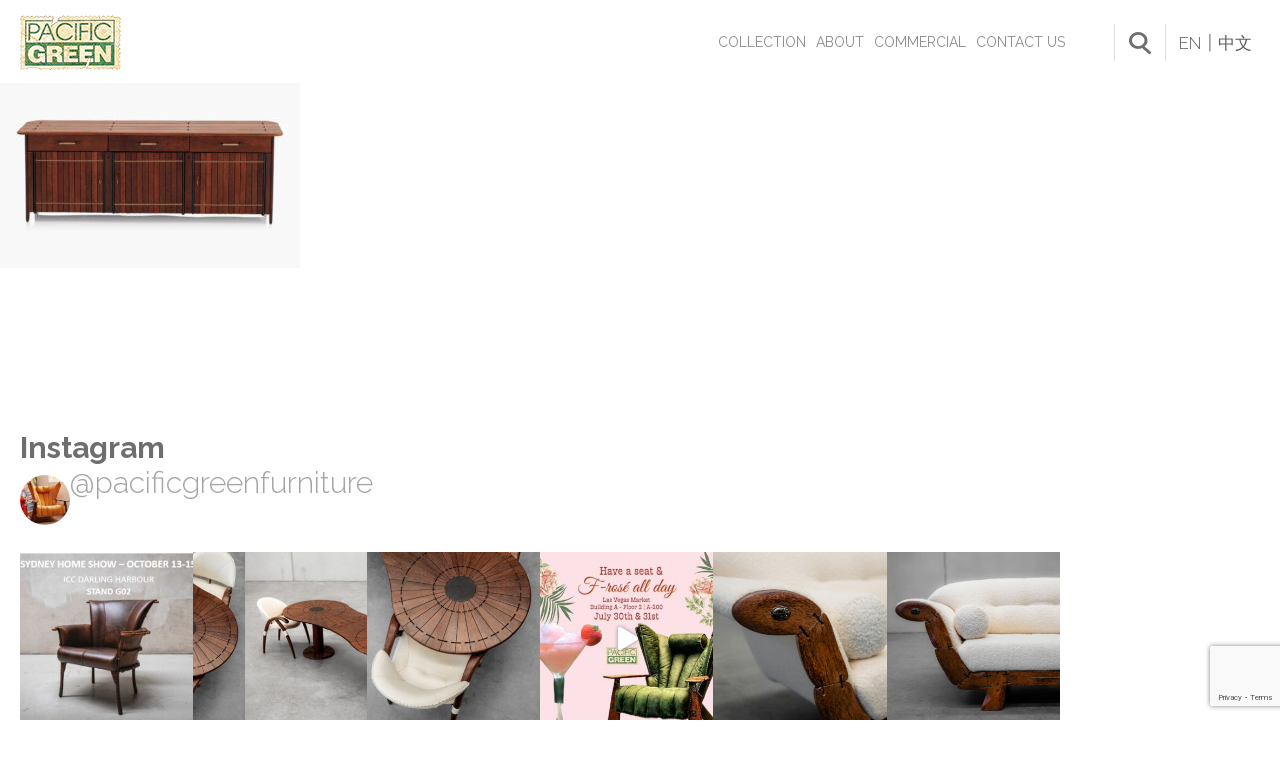

--- FILE ---
content_type: text/html; charset=UTF-8
request_url: https://www.pacificgreen.net/product/palmwood-planter-box/attachment/1695/
body_size: 15021
content:
<!DOCTYPE html>
<html lang="en-US">
<head>
	<meta charset="UTF-8">
<script type="text/javascript">
var gform;gform||(document.addEventListener("gform_main_scripts_loaded",function(){gform.scriptsLoaded=!0}),window.addEventListener("DOMContentLoaded",function(){gform.domLoaded=!0}),gform={domLoaded:!1,scriptsLoaded:!1,initializeOnLoaded:function(o){gform.domLoaded&&gform.scriptsLoaded?o():!gform.domLoaded&&gform.scriptsLoaded?window.addEventListener("DOMContentLoaded",o):document.addEventListener("gform_main_scripts_loaded",o)},hooks:{action:{},filter:{}},addAction:function(o,n,r,t){gform.addHook("action",o,n,r,t)},addFilter:function(o,n,r,t){gform.addHook("filter",o,n,r,t)},doAction:function(o){gform.doHook("action",o,arguments)},applyFilters:function(o){return gform.doHook("filter",o,arguments)},removeAction:function(o,n){gform.removeHook("action",o,n)},removeFilter:function(o,n,r){gform.removeHook("filter",o,n,r)},addHook:function(o,n,r,t,i){null==gform.hooks[o][n]&&(gform.hooks[o][n]=[]);var e=gform.hooks[o][n];null==i&&(i=n+"_"+e.length),gform.hooks[o][n].push({tag:i,callable:r,priority:t=null==t?10:t})},doHook:function(n,o,r){var t;if(r=Array.prototype.slice.call(r,1),null!=gform.hooks[n][o]&&((o=gform.hooks[n][o]).sort(function(o,n){return o.priority-n.priority}),o.forEach(function(o){"function"!=typeof(t=o.callable)&&(t=window[t]),"action"==n?t.apply(null,r):r[0]=t.apply(null,r)})),"filter"==n)return r[0]},removeHook:function(o,n,t,i){var r;null!=gform.hooks[o][n]&&(r=(r=gform.hooks[o][n]).filter(function(o,n,r){return!!(null!=i&&i!=o.tag||null!=t&&t!=o.priority)}),gform.hooks[o][n]=r)}});
</script>

	<meta name="robots" content="noodp">
	<meta name='robots' content='index, follow, max-image-preview:large, max-snippet:-1, max-video-preview:-1' />

	
	<title>001_3drawer_buffet_thumb - PACIFIC GREEN FURNITURE : Exotic Palmwood furniture designs</title>
	<link rel="canonical" href="https://www.pacificgreen.net/product/palmwood-planter-box/attachment/1695/" />
	<meta property="og:locale" content="en_US" />
	<meta property="og:type" content="article" />
	<meta property="og:title" content="001_3drawer_buffet_thumb - PACIFIC GREEN FURNITURE : Exotic Palmwood furniture designs" />
	<meta property="og:url" content="https://www.pacificgreen.net/product/palmwood-planter-box/attachment/1695/" />
	<meta property="og:site_name" content="PACIFIC GREEN FURNITURE : Exotic Palmwood furniture designs" />
	<meta property="og:image" content="https://www.pacificgreen.net/product/palmwood-planter-box/attachment/1695" />
	<meta property="og:image:width" content="941" />
	<meta property="og:image:height" content="628" />
	<meta property="og:image:type" content="image/jpeg" />
	<meta name="twitter:card" content="summary_large_image" />
	


<link rel="alternate" type="application/rss+xml" title="PACIFIC GREEN FURNITURE : Exotic Palmwood furniture designs &raquo; Feed" href="https://www.pacificgreen.net/feed/" />
<link rel='stylesheet' id='sbi_styles-css' href='https://www.pacificgreen.net/wp-content/plugins/instagram-feed/css/sbi-styles.min.css?ver=6.9.1' type='text/css' media='all' />
<link rel='stylesheet' id='wp-block-library-css' href='https://www.pacificgreen.net/wp-includes/css/dist/block-library/style.min.css?ver=6.3.7' type='text/css' media='all' />
<link rel='stylesheet' id='wc-blocks-style-css' href='https://www.pacificgreen.net/wp-content/plugins/woocommerce/packages/woocommerce-blocks/build/wc-blocks.css?ver=10.6.5' type='text/css' media='all' />
<link rel='stylesheet' id='wc-blocks-style-active-filters-css' href='https://www.pacificgreen.net/wp-content/plugins/woocommerce/packages/woocommerce-blocks/build/active-filters.css?ver=10.6.5' type='text/css' media='all' />
<link rel='stylesheet' id='wc-blocks-style-add-to-cart-form-css' href='https://www.pacificgreen.net/wp-content/plugins/woocommerce/packages/woocommerce-blocks/build/add-to-cart-form.css?ver=10.6.5' type='text/css' media='all' />
<link rel='stylesheet' id='wc-blocks-packages-style-css' href='https://www.pacificgreen.net/wp-content/plugins/woocommerce/packages/woocommerce-blocks/build/packages-style.css?ver=10.6.5' type='text/css' media='all' />
<link rel='stylesheet' id='wc-blocks-style-all-products-css' href='https://www.pacificgreen.net/wp-content/plugins/woocommerce/packages/woocommerce-blocks/build/all-products.css?ver=10.6.5' type='text/css' media='all' />
<link rel='stylesheet' id='wc-blocks-style-all-reviews-css' href='https://www.pacificgreen.net/wp-content/plugins/woocommerce/packages/woocommerce-blocks/build/all-reviews.css?ver=10.6.5' type='text/css' media='all' />
<link rel='stylesheet' id='wc-blocks-style-attribute-filter-css' href='https://www.pacificgreen.net/wp-content/plugins/woocommerce/packages/woocommerce-blocks/build/attribute-filter.css?ver=10.6.5' type='text/css' media='all' />
<link rel='stylesheet' id='wc-blocks-style-breadcrumbs-css' href='https://www.pacificgreen.net/wp-content/plugins/woocommerce/packages/woocommerce-blocks/build/breadcrumbs.css?ver=10.6.5' type='text/css' media='all' />
<link rel='stylesheet' id='wc-blocks-style-catalog-sorting-css' href='https://www.pacificgreen.net/wp-content/plugins/woocommerce/packages/woocommerce-blocks/build/catalog-sorting.css?ver=10.6.5' type='text/css' media='all' />
<link rel='stylesheet' id='wc-blocks-style-customer-account-css' href='https://www.pacificgreen.net/wp-content/plugins/woocommerce/packages/woocommerce-blocks/build/customer-account.css?ver=10.6.5' type='text/css' media='all' />
<link rel='stylesheet' id='wc-blocks-style-featured-category-css' href='https://www.pacificgreen.net/wp-content/plugins/woocommerce/packages/woocommerce-blocks/build/featured-category.css?ver=10.6.5' type='text/css' media='all' />
<link rel='stylesheet' id='wc-blocks-style-featured-product-css' href='https://www.pacificgreen.net/wp-content/plugins/woocommerce/packages/woocommerce-blocks/build/featured-product.css?ver=10.6.5' type='text/css' media='all' />
<link rel='stylesheet' id='wc-blocks-style-mini-cart-css' href='https://www.pacificgreen.net/wp-content/plugins/woocommerce/packages/woocommerce-blocks/build/mini-cart.css?ver=10.6.5' type='text/css' media='all' />
<link rel='stylesheet' id='wc-blocks-style-price-filter-css' href='https://www.pacificgreen.net/wp-content/plugins/woocommerce/packages/woocommerce-blocks/build/price-filter.css?ver=10.6.5' type='text/css' media='all' />
<link rel='stylesheet' id='wc-blocks-style-product-add-to-cart-css' href='https://www.pacificgreen.net/wp-content/plugins/woocommerce/packages/woocommerce-blocks/build/product-add-to-cart.css?ver=10.6.5' type='text/css' media='all' />
<link rel='stylesheet' id='wc-blocks-style-product-button-css' href='https://www.pacificgreen.net/wp-content/plugins/woocommerce/packages/woocommerce-blocks/build/product-button.css?ver=10.6.5' type='text/css' media='all' />
<link rel='stylesheet' id='wc-blocks-style-product-categories-css' href='https://www.pacificgreen.net/wp-content/plugins/woocommerce/packages/woocommerce-blocks/build/product-categories.css?ver=10.6.5' type='text/css' media='all' />
<link rel='stylesheet' id='wc-blocks-style-product-image-css' href='https://www.pacificgreen.net/wp-content/plugins/woocommerce/packages/woocommerce-blocks/build/product-image.css?ver=10.6.5' type='text/css' media='all' />
<link rel='stylesheet' id='wc-blocks-style-product-image-gallery-css' href='https://www.pacificgreen.net/wp-content/plugins/woocommerce/packages/woocommerce-blocks/build/product-image-gallery.css?ver=10.6.5' type='text/css' media='all' />
<link rel='stylesheet' id='wc-blocks-style-product-query-css' href='https://www.pacificgreen.net/wp-content/plugins/woocommerce/packages/woocommerce-blocks/build/product-query.css?ver=10.6.5' type='text/css' media='all' />
<link rel='stylesheet' id='wc-blocks-style-product-results-count-css' href='https://www.pacificgreen.net/wp-content/plugins/woocommerce/packages/woocommerce-blocks/build/product-results-count.css?ver=10.6.5' type='text/css' media='all' />
<link rel='stylesheet' id='wc-blocks-style-product-reviews-css' href='https://www.pacificgreen.net/wp-content/plugins/woocommerce/packages/woocommerce-blocks/build/product-reviews.css?ver=10.6.5' type='text/css' media='all' />
<link rel='stylesheet' id='wc-blocks-style-product-sale-badge-css' href='https://www.pacificgreen.net/wp-content/plugins/woocommerce/packages/woocommerce-blocks/build/product-sale-badge.css?ver=10.6.5' type='text/css' media='all' />
<link rel='stylesheet' id='wc-blocks-style-product-search-css' href='https://www.pacificgreen.net/wp-content/plugins/woocommerce/packages/woocommerce-blocks/build/product-search.css?ver=10.6.5' type='text/css' media='all' />
<link rel='stylesheet' id='wc-blocks-style-product-sku-css' href='https://www.pacificgreen.net/wp-content/plugins/woocommerce/packages/woocommerce-blocks/build/product-sku.css?ver=10.6.5' type='text/css' media='all' />
<link rel='stylesheet' id='wc-blocks-style-product-stock-indicator-css' href='https://www.pacificgreen.net/wp-content/plugins/woocommerce/packages/woocommerce-blocks/build/product-stock-indicator.css?ver=10.6.5' type='text/css' media='all' />
<link rel='stylesheet' id='wc-blocks-style-product-summary-css' href='https://www.pacificgreen.net/wp-content/plugins/woocommerce/packages/woocommerce-blocks/build/product-summary.css?ver=10.6.5' type='text/css' media='all' />
<link rel='stylesheet' id='wc-blocks-style-product-title-css' href='https://www.pacificgreen.net/wp-content/plugins/woocommerce/packages/woocommerce-blocks/build/product-title.css?ver=10.6.5' type='text/css' media='all' />
<link rel='stylesheet' id='wc-blocks-style-rating-filter-css' href='https://www.pacificgreen.net/wp-content/plugins/woocommerce/packages/woocommerce-blocks/build/rating-filter.css?ver=10.6.5' type='text/css' media='all' />
<link rel='stylesheet' id='wc-blocks-style-reviews-by-category-css' href='https://www.pacificgreen.net/wp-content/plugins/woocommerce/packages/woocommerce-blocks/build/reviews-by-category.css?ver=10.6.5' type='text/css' media='all' />
<link rel='stylesheet' id='wc-blocks-style-reviews-by-product-css' href='https://www.pacificgreen.net/wp-content/plugins/woocommerce/packages/woocommerce-blocks/build/reviews-by-product.css?ver=10.6.5' type='text/css' media='all' />
<link rel='stylesheet' id='wc-blocks-style-product-details-css' href='https://www.pacificgreen.net/wp-content/plugins/woocommerce/packages/woocommerce-blocks/build/product-details.css?ver=10.6.5' type='text/css' media='all' />
<link rel='stylesheet' id='wc-blocks-style-single-product-css' href='https://www.pacificgreen.net/wp-content/plugins/woocommerce/packages/woocommerce-blocks/build/single-product.css?ver=10.6.5' type='text/css' media='all' />
<link rel='stylesheet' id='wc-blocks-style-stock-filter-css' href='https://www.pacificgreen.net/wp-content/plugins/woocommerce/packages/woocommerce-blocks/build/stock-filter.css?ver=10.6.5' type='text/css' media='all' />
<link rel='stylesheet' id='wc-blocks-style-cart-css' href='https://www.pacificgreen.net/wp-content/plugins/woocommerce/packages/woocommerce-blocks/build/cart.css?ver=10.6.5' type='text/css' media='all' />
<link rel='stylesheet' id='wc-blocks-style-checkout-css' href='https://www.pacificgreen.net/wp-content/plugins/woocommerce/packages/woocommerce-blocks/build/checkout.css?ver=10.6.5' type='text/css' media='all' />
<link rel='stylesheet' id='wc-blocks-style-mini-cart-contents-css' href='https://www.pacificgreen.net/wp-content/plugins/woocommerce/packages/woocommerce-blocks/build/mini-cart-contents.css?ver=10.6.5' type='text/css' media='all' />
<style id='classic-theme-styles-inline-css' type='text/css'>
/*! This file is auto-generated */
.wp-block-button__link{color:#fff;background-color:#32373c;border-radius:9999px;box-shadow:none;text-decoration:none;padding:calc(.667em + 2px) calc(1.333em + 2px);font-size:1.125em}.wp-block-file__button{background:#32373c;color:#fff;text-decoration:none}
</style>
<style id='global-styles-inline-css' type='text/css'>
body{--wp--preset--color--black: #000000;--wp--preset--color--cyan-bluish-gray: #abb8c3;--wp--preset--color--white: #ffffff;--wp--preset--color--pale-pink: #f78da7;--wp--preset--color--vivid-red: #cf2e2e;--wp--preset--color--luminous-vivid-orange: #ff6900;--wp--preset--color--luminous-vivid-amber: #fcb900;--wp--preset--color--light-green-cyan: #7bdcb5;--wp--preset--color--vivid-green-cyan: #00d084;--wp--preset--color--pale-cyan-blue: #8ed1fc;--wp--preset--color--vivid-cyan-blue: #0693e3;--wp--preset--color--vivid-purple: #9b51e0;--wp--preset--gradient--vivid-cyan-blue-to-vivid-purple: linear-gradient(135deg,rgba(6,147,227,1) 0%,rgb(155,81,224) 100%);--wp--preset--gradient--light-green-cyan-to-vivid-green-cyan: linear-gradient(135deg,rgb(122,220,180) 0%,rgb(0,208,130) 100%);--wp--preset--gradient--luminous-vivid-amber-to-luminous-vivid-orange: linear-gradient(135deg,rgba(252,185,0,1) 0%,rgba(255,105,0,1) 100%);--wp--preset--gradient--luminous-vivid-orange-to-vivid-red: linear-gradient(135deg,rgba(255,105,0,1) 0%,rgb(207,46,46) 100%);--wp--preset--gradient--very-light-gray-to-cyan-bluish-gray: linear-gradient(135deg,rgb(238,238,238) 0%,rgb(169,184,195) 100%);--wp--preset--gradient--cool-to-warm-spectrum: linear-gradient(135deg,rgb(74,234,220) 0%,rgb(151,120,209) 20%,rgb(207,42,186) 40%,rgb(238,44,130) 60%,rgb(251,105,98) 80%,rgb(254,248,76) 100%);--wp--preset--gradient--blush-light-purple: linear-gradient(135deg,rgb(255,206,236) 0%,rgb(152,150,240) 100%);--wp--preset--gradient--blush-bordeaux: linear-gradient(135deg,rgb(254,205,165) 0%,rgb(254,45,45) 50%,rgb(107,0,62) 100%);--wp--preset--gradient--luminous-dusk: linear-gradient(135deg,rgb(255,203,112) 0%,rgb(199,81,192) 50%,rgb(65,88,208) 100%);--wp--preset--gradient--pale-ocean: linear-gradient(135deg,rgb(255,245,203) 0%,rgb(182,227,212) 50%,rgb(51,167,181) 100%);--wp--preset--gradient--electric-grass: linear-gradient(135deg,rgb(202,248,128) 0%,rgb(113,206,126) 100%);--wp--preset--gradient--midnight: linear-gradient(135deg,rgb(2,3,129) 0%,rgb(40,116,252) 100%);--wp--preset--font-size--small: 13px;--wp--preset--font-size--medium: 20px;--wp--preset--font-size--large: 36px;--wp--preset--font-size--x-large: 42px;--wp--preset--spacing--20: 0.44rem;--wp--preset--spacing--30: 0.67rem;--wp--preset--spacing--40: 1rem;--wp--preset--spacing--50: 1.5rem;--wp--preset--spacing--60: 2.25rem;--wp--preset--spacing--70: 3.38rem;--wp--preset--spacing--80: 5.06rem;--wp--preset--shadow--natural: 6px 6px 9px rgba(0, 0, 0, 0.2);--wp--preset--shadow--deep: 12px 12px 50px rgba(0, 0, 0, 0.4);--wp--preset--shadow--sharp: 6px 6px 0px rgba(0, 0, 0, 0.2);--wp--preset--shadow--outlined: 6px 6px 0px -3px rgba(255, 255, 255, 1), 6px 6px rgba(0, 0, 0, 1);--wp--preset--shadow--crisp: 6px 6px 0px rgba(0, 0, 0, 1);}:where(.is-layout-flex){gap: 0.5em;}:where(.is-layout-grid){gap: 0.5em;}body .is-layout-flow > .alignleft{float: left;margin-inline-start: 0;margin-inline-end: 2em;}body .is-layout-flow > .alignright{float: right;margin-inline-start: 2em;margin-inline-end: 0;}body .is-layout-flow > .aligncenter{margin-left: auto !important;margin-right: auto !important;}body .is-layout-constrained > .alignleft{float: left;margin-inline-start: 0;margin-inline-end: 2em;}body .is-layout-constrained > .alignright{float: right;margin-inline-start: 2em;margin-inline-end: 0;}body .is-layout-constrained > .aligncenter{margin-left: auto !important;margin-right: auto !important;}body .is-layout-constrained > :where(:not(.alignleft):not(.alignright):not(.alignfull)){max-width: var(--wp--style--global--content-size);margin-left: auto !important;margin-right: auto !important;}body .is-layout-constrained > .alignwide{max-width: var(--wp--style--global--wide-size);}body .is-layout-flex{display: flex;}body .is-layout-flex{flex-wrap: wrap;align-items: center;}body .is-layout-flex > *{margin: 0;}body .is-layout-grid{display: grid;}body .is-layout-grid > *{margin: 0;}:where(.wp-block-columns.is-layout-flex){gap: 2em;}:where(.wp-block-columns.is-layout-grid){gap: 2em;}:where(.wp-block-post-template.is-layout-flex){gap: 1.25em;}:where(.wp-block-post-template.is-layout-grid){gap: 1.25em;}.has-black-color{color: var(--wp--preset--color--black) !important;}.has-cyan-bluish-gray-color{color: var(--wp--preset--color--cyan-bluish-gray) !important;}.has-white-color{color: var(--wp--preset--color--white) !important;}.has-pale-pink-color{color: var(--wp--preset--color--pale-pink) !important;}.has-vivid-red-color{color: var(--wp--preset--color--vivid-red) !important;}.has-luminous-vivid-orange-color{color: var(--wp--preset--color--luminous-vivid-orange) !important;}.has-luminous-vivid-amber-color{color: var(--wp--preset--color--luminous-vivid-amber) !important;}.has-light-green-cyan-color{color: var(--wp--preset--color--light-green-cyan) !important;}.has-vivid-green-cyan-color{color: var(--wp--preset--color--vivid-green-cyan) !important;}.has-pale-cyan-blue-color{color: var(--wp--preset--color--pale-cyan-blue) !important;}.has-vivid-cyan-blue-color{color: var(--wp--preset--color--vivid-cyan-blue) !important;}.has-vivid-purple-color{color: var(--wp--preset--color--vivid-purple) !important;}.has-black-background-color{background-color: var(--wp--preset--color--black) !important;}.has-cyan-bluish-gray-background-color{background-color: var(--wp--preset--color--cyan-bluish-gray) !important;}.has-white-background-color{background-color: var(--wp--preset--color--white) !important;}.has-pale-pink-background-color{background-color: var(--wp--preset--color--pale-pink) !important;}.has-vivid-red-background-color{background-color: var(--wp--preset--color--vivid-red) !important;}.has-luminous-vivid-orange-background-color{background-color: var(--wp--preset--color--luminous-vivid-orange) !important;}.has-luminous-vivid-amber-background-color{background-color: var(--wp--preset--color--luminous-vivid-amber) !important;}.has-light-green-cyan-background-color{background-color: var(--wp--preset--color--light-green-cyan) !important;}.has-vivid-green-cyan-background-color{background-color: var(--wp--preset--color--vivid-green-cyan) !important;}.has-pale-cyan-blue-background-color{background-color: var(--wp--preset--color--pale-cyan-blue) !important;}.has-vivid-cyan-blue-background-color{background-color: var(--wp--preset--color--vivid-cyan-blue) !important;}.has-vivid-purple-background-color{background-color: var(--wp--preset--color--vivid-purple) !important;}.has-black-border-color{border-color: var(--wp--preset--color--black) !important;}.has-cyan-bluish-gray-border-color{border-color: var(--wp--preset--color--cyan-bluish-gray) !important;}.has-white-border-color{border-color: var(--wp--preset--color--white) !important;}.has-pale-pink-border-color{border-color: var(--wp--preset--color--pale-pink) !important;}.has-vivid-red-border-color{border-color: var(--wp--preset--color--vivid-red) !important;}.has-luminous-vivid-orange-border-color{border-color: var(--wp--preset--color--luminous-vivid-orange) !important;}.has-luminous-vivid-amber-border-color{border-color: var(--wp--preset--color--luminous-vivid-amber) !important;}.has-light-green-cyan-border-color{border-color: var(--wp--preset--color--light-green-cyan) !important;}.has-vivid-green-cyan-border-color{border-color: var(--wp--preset--color--vivid-green-cyan) !important;}.has-pale-cyan-blue-border-color{border-color: var(--wp--preset--color--pale-cyan-blue) !important;}.has-vivid-cyan-blue-border-color{border-color: var(--wp--preset--color--vivid-cyan-blue) !important;}.has-vivid-purple-border-color{border-color: var(--wp--preset--color--vivid-purple) !important;}.has-vivid-cyan-blue-to-vivid-purple-gradient-background{background: var(--wp--preset--gradient--vivid-cyan-blue-to-vivid-purple) !important;}.has-light-green-cyan-to-vivid-green-cyan-gradient-background{background: var(--wp--preset--gradient--light-green-cyan-to-vivid-green-cyan) !important;}.has-luminous-vivid-amber-to-luminous-vivid-orange-gradient-background{background: var(--wp--preset--gradient--luminous-vivid-amber-to-luminous-vivid-orange) !important;}.has-luminous-vivid-orange-to-vivid-red-gradient-background{background: var(--wp--preset--gradient--luminous-vivid-orange-to-vivid-red) !important;}.has-very-light-gray-to-cyan-bluish-gray-gradient-background{background: var(--wp--preset--gradient--very-light-gray-to-cyan-bluish-gray) !important;}.has-cool-to-warm-spectrum-gradient-background{background: var(--wp--preset--gradient--cool-to-warm-spectrum) !important;}.has-blush-light-purple-gradient-background{background: var(--wp--preset--gradient--blush-light-purple) !important;}.has-blush-bordeaux-gradient-background{background: var(--wp--preset--gradient--blush-bordeaux) !important;}.has-luminous-dusk-gradient-background{background: var(--wp--preset--gradient--luminous-dusk) !important;}.has-pale-ocean-gradient-background{background: var(--wp--preset--gradient--pale-ocean) !important;}.has-electric-grass-gradient-background{background: var(--wp--preset--gradient--electric-grass) !important;}.has-midnight-gradient-background{background: var(--wp--preset--gradient--midnight) !important;}.has-small-font-size{font-size: var(--wp--preset--font-size--small) !important;}.has-medium-font-size{font-size: var(--wp--preset--font-size--medium) !important;}.has-large-font-size{font-size: var(--wp--preset--font-size--large) !important;}.has-x-large-font-size{font-size: var(--wp--preset--font-size--x-large) !important;}
.wp-block-navigation a:where(:not(.wp-element-button)){color: inherit;}
:where(.wp-block-post-template.is-layout-flex){gap: 1.25em;}:where(.wp-block-post-template.is-layout-grid){gap: 1.25em;}
:where(.wp-block-columns.is-layout-flex){gap: 2em;}:where(.wp-block-columns.is-layout-grid){gap: 2em;}
.wp-block-pullquote{font-size: 1.5em;line-height: 1.6;}
</style>
<link rel='stylesheet' id='toggle-switch-css' href='https://www.pacificgreen.net/wp-content/plugins/woocommerce-deposits/assets/css/toggle-switch.css?ver=3.0' type='text/css' media='screen' />
<link rel='stylesheet' id='wc-deposits-frontend-styles-css' href='https://www.pacificgreen.net/wp-content/plugins/woocommerce-deposits/assets/css/style.css?ver=6.3.7' type='text/css' media='all' />
<link rel='stylesheet' id='woocommerce-layout-css' href='https://www.pacificgreen.net/wp-content/plugins/woocommerce/assets/css/woocommerce-layout.css?ver=8.0.2' type='text/css' media='all' />
<link rel='stylesheet' id='woocommerce-smallscreen-css' href='https://www.pacificgreen.net/wp-content/plugins/woocommerce/assets/css/woocommerce-smallscreen.css?ver=8.0.2' type='text/css' media='only screen and (max-width: 768px)' />
<link rel='stylesheet' id='woocommerce-general-css' href='https://www.pacificgreen.net/wp-content/plugins/woocommerce/assets/css/woocommerce.css?ver=8.0.2' type='text/css' media='all' />
<style id='woocommerce-inline-inline-css' type='text/css'>
.woocommerce form .form-row .required { visibility: visible; }
</style>
<link rel='stylesheet' id='mr-style-css' href='https://www.pacificgreen.net/wp-content/themes/pacific_green/style.css?ver=4' type='text/css' media='all' />
<script type='text/javascript' src='https://www.pacificgreen.net/wp-includes/js/jquery/jquery.min.js?ver=3.7.0' id='jquery-core-js'></script>
<script type='text/javascript' src='https://www.pacificgreen.net/wp-includes/js/jquery/jquery-migrate.min.js?ver=3.4.1' id='jquery-migrate-js'></script>
<script type='text/javascript' id='jquery.main.js-js-extra'>
/* <![CDATA[ */
var ajax_object = {"ajax_url":"https:\/\/www.pacificgreen.net\/wp-admin\/admin-ajax.php"};
/* ]]> */
</script>
<script type='text/javascript' src='https://www.pacificgreen.net/wp-content/themes/pacific_green/assets/js/jquery.main.js?ver=6.3.7' id='jquery.main.js-js'></script>
<link rel="https://api.w.org/" href="https://www.pacificgreen.net/wp-json/" /><link rel="alternate" type="application/json" href="https://www.pacificgreen.net/wp-json/wp/v2/media/1695" /><link rel="EditURI" type="application/rsd+xml" title="RSD" href="https://www.pacificgreen.net/xmlrpc.php?rsd" />

<link rel='shortlink' href='https://www.pacificgreen.net/?p=1695' />
<link rel="alternate" type="application/json+oembed" href="https://www.pacificgreen.net/wp-json/oembed/1.0/embed?url=https%3A%2F%2Fwww.pacificgreen.net%2Fproduct%2Fpalmwood-planter-box%2Fattachment%2F1695%2F" />
<link rel="alternate" type="text/xml+oembed" href="https://www.pacificgreen.net/wp-json/oembed/1.0/embed?url=https%3A%2F%2Fwww.pacificgreen.net%2Fproduct%2Fpalmwood-planter-box%2Fattachment%2F1695%2F&#038;format=xml" />
	<meta name="viewport" content="width=device-width,initial-scale=1">
	<meta name="application-name" content="PACIFIC GREEN FURNITURE : Exotic Palmwood furniture designs" />
	<link rel="apple-touch-icon" sizes="180x180" href="/apple-touch-icon.png">
	<link rel="icon" type="image/png" sizes="32x32" href="/favicon-32x32.png">
	<link rel="icon" type="image/png" sizes="16x16" href="/favicon-16x16.png">
	<link rel="manifest" href="/site.webmanifest">
	<link rel="mask-icon" href="/safari-pinned-tab.svg" color="#5bbad5">
	<meta name="msapplication-TileColor" content="#ffffff">
	<meta name="theme-color" content="#ffffff">
	<link href="https://fonts.googleapis.com/css?family=Raleway:100,300,300i,400,400i,500,500i,700,700i" rel="stylesheet"> 
	<!--[if lt IE 9]>
	<script src="http://html5shim.googlecode.com/svn/trunk/html5.js"></script>
	<![endif]-->
<script type="text/javascript">var ajaxurl = "https://www.pacificgreen.net/wp-admin/admin-ajax.php"</script><!-- Event snippet for Join Mailing List/Get Updates conversion page In your html page, add the snippet and call gtag_report_conversion_newsletter when someone clicks on the chosen link or button. --> <script> function gtag_report_conversion_newsletter(url) { var callback = function () { if (typeof(url) != 'undefined') { window.location = url; } }; gtag('event', 'conversion', { 'send_to': 'AW-1066656972/7WZUCOnc3voBEMzJz_wD', 'event_callback': callback }); return false; } </script>
<script>
jQuery(document).on('gform_confirmation_loaded', function(event, formId){
    if ( (formId == 3) || (formId == 6) ) {
        gtag_report_conversion_contact(window.location.href);
    } else if ( (formId == 5) || (formId == 1) || (formId == 4) || (formId == 2) ) {
        gtag_report_conversion_newsletter(window.location.href);
    }
});
</script>
	<noscript><style>.woocommerce-product-gallery{ opacity: 1 !important; }</style></noscript>
					<style type="text/css" id="c4wp-checkout-css">
					.woocommerce-checkout .c4wp_captcha_field {
						margin-bottom: 10px;
						margin-top: 15px;
						position: relative;
						display: inline-block;
					}
				</style>
							<style type="text/css" id="c4wp-v3-lp-form-css">
				.login #login, .login #lostpasswordform {
					min-width: 350px !important;
				}
				.wpforms-field-c4wp iframe {
					width: 100% !important;
				}
			</style>
				
	
	<script type="text/javascript">
    
     var _gaq = _gaq || [];
     _gaq.push(['_setAccount', 'UA-4185221-2']);
     _gaq.push(['_trackPageview']);
    
     (function() {
       var ga = document.createElement('script'); ga.type = 'text/javascript'; ga.async = true;
       ga.src = ('https:' == document.location.protocol ? 'https://ssl' : 'http://www') + '.google-analytics.com/ga.js';
       var s = document.getElementsByTagName('script')[0]; s.parentNode.insertBefore(ga, s);
     })();
    
    </script>



</head>
<body class="attachment attachment-template-default single single-attachment postid-1695 attachmentid-1695 attachment-jpeg theme-pacific_green woocommerce-no-js">
<div class="mobile-nav">
	<div class="top">
		<a class="logo" href="https://www.pacificgreen.net"><img src="https://www.pacificgreen.net/wp-content/themes/pacific_green/assets/img/logo.png" alt="PACIFIC GREEN FURNITURE : Exotic Palmwood furniture designs" title="PACIFIC GREEN FURNITURE : Exotic Palmwood furniture designs" ></a>
		<a class="back" href="#">Back</a>
	</div>
					<ul class="nav">
					<li><a href="https://www.pacificgreen.net">Home</a></li>
										<li class="    hasdrop  ">
						<a   href="http://www.pacificgreen.net/collection/">Collection</a>
												<div class="drop">
														<div class="menu">
								<h3>Collection</h3>
								<ul>
									<li><a href="http://www.pacificgreen.net/products_cat/sofas-armchairs/">Sofas & Armchairs</a></li><li><a href="http://www.pacificgreen.net/products_cat/chairs/">Chairs</a></li><li><a href="http://www.pacificgreen.net/products_cat/dining-tables/">Dining Tables</a></li><li><a href="http://www.pacificgreen.net/products_cat/coffee-and-side-tables/">Coffee and Side Tables</a></li><li><a href="http://www.pacificgreen.net/products_cat/storage-casegoods/">Storage & Casegoods</a></li><li><a href="http://www.pacificgreen.net/products_cat/bedding/">Bedding</a></li><li><a href="http://www.pacificgreen.net/products_cat/lighting/">Lighting</a></li><li><a href="http://www.pacificgreen.net/products_cat/acessories/">Accessories</a></li>								</ul>
							</div>
																					<div class="featured">
								<a href="http://www.pacificgreen.net/products_cat/sofas-armchairs/">									<img width="340" height="236" src="https://www.pacificgreen.net/wp-content/uploads/2017/11/image91.jpg" class="attachment-full size-full" alt="" decoding="async" title="" fetchpriority="high" srcset="https://www.pacificgreen.net/wp-content/uploads/2017/11/image91.jpg 340w, https://www.pacificgreen.net/wp-content/uploads/2017/11/image91-300x208.jpg 300w, https://www.pacificgreen.net/wp-content/uploads/2017/11/image91-94x65.jpg 94w" sizes="(max-width: 340px) 100vw, 340px" />									<span class="text">
										<span class="title">Sofas & Armchairs</span>										<span class="link">View More</span>									</span>
								</a>							</div>
													</div>
											</li>
										<li class="    hasdrop  ">
						<a   href="https://www.pacificgreen.net/about-us/">About</a>
												<div class="drop">
														<div class="menu">
								<h3>About</h3>
								<ul>
									<li><a href="https://www.pacificgreen.net/about-us/">Our History</a></li><li><a href="http://www.pacificgreen.net/about/extraordinary-designs/">Extraordinary Designs</a></li><li><a href="http://www.pacificgreen.net/about/palmwood-sustainability/">Palmwood & Sustainability</a></li><li><a href="http://www.pacificgreen.net/about/care-and-maintenance/">Care and Maintenance</a></li>								</ul>
							</div>
																					<div class="featured">
								<a href="http://www.pacificgreen.net/about-us/">									<img width="340" height="236" src="https://www.pacificgreen.net/wp-content/uploads/2017/11/menu2.jpg" class="attachment-full size-full" alt="" decoding="async" title="" srcset="https://www.pacificgreen.net/wp-content/uploads/2017/11/menu2.jpg 340w, https://www.pacificgreen.net/wp-content/uploads/2017/11/menu2-300x208.jpg 300w, https://www.pacificgreen.net/wp-content/uploads/2017/11/menu2-94x65.jpg 94w" sizes="(max-width: 340px) 100vw, 340px" />									<span class="text">
										<span class="title">Our Story</span>										<span class="link">View More</span>									</span>
								</a>							</div>
													</div>
											</li>
										<li class="   ">
						<a   href="http://www.pacificgreen.net/contract-furniture/">Commercial</a>
											</li>
										<li class="    hasdrop  ">
						<a   href="http://www.pacificgreen.net/contact-us/">Contact Us</a>
												<div class="drop">
														<div class="menu">
								<h3>Contact Us</h3>
								<ul>
									<li><a href="http://www.pacificgreen.net/contact-us/">General Enquiries</a></li><li><a href="http://www.pacificgreen.net/contact-us/careers/">Careers</a></li><li><a href="http://www.pacificgreen.net/contact-us/virtual-showroom">Virtual Showroom</a></li><li><a href="https://www.pacificgreen.net/contact-us/sales-network/">Sales Network</a></li>								</ul>
							</div>
																					<div class="featured">
								<a href="https://www.pacificgreen.net/contact-us/sales-network/">									<img width="340" height="236" src="https://www.pacificgreen.net/wp-content/uploads/2017/11/menu3.jpg" class="attachment-full size-full" alt="" decoding="async" title="" srcset="https://www.pacificgreen.net/wp-content/uploads/2017/11/menu3.jpg 340w, https://www.pacificgreen.net/wp-content/uploads/2017/11/menu3-300x208.jpg 300w, https://www.pacificgreen.net/wp-content/uploads/2017/11/menu3-94x65.jpg 94w" sizes="(max-width: 340px) 100vw, 340px" />									<span class="text">
										<span class="title">Find a Stockist</span>										<span class="link">View More</span>									</span>
								</a>							</div>
													</div>
											</li>
									</ul>
				</div>
	<div id="page">
		<header id="header">
			<div class="header-h">
			
				<a class="opener" href="#">
					Menu				</a>
			<a id="logo" href="https://www.pacificgreen.net"><img src="https://www.pacificgreen.net/wp-content/themes/pacific_green/assets/img/logo.png" alt="PACIFIC GREEN FURNITURE : Exotic Palmwood furniture designs" title="PACIFIC GREEN FURNITURE : Exotic Palmwood furniture designs" ></a>
			<div class="right">
								<ul id="nav">
										<li>
						<a href="http://www.pacificgreen.net/collection/">Collection</a>
												<div class="drop">
							
														<div class="featured">
								<a href="http://www.pacificgreen.net/products_cat/sofas-armchairs/">									<img width="340" height="236" src="https://www.pacificgreen.net/wp-content/uploads/2017/11/image91.jpg" class="attachment-full size-full" alt="" decoding="async" title="" srcset="https://www.pacificgreen.net/wp-content/uploads/2017/11/image91.jpg 340w, https://www.pacificgreen.net/wp-content/uploads/2017/11/image91-300x208.jpg 300w, https://www.pacificgreen.net/wp-content/uploads/2017/11/image91-94x65.jpg 94w" sizes="(max-width: 340px) 100vw, 340px" />									<span class="text">
										<span class="title">Sofas & Armchairs</span>										<span class="link">View More</span>									</span>
								</a>							</div>
																					<div class="menu">
								<h3>Collection</h3>
								<ul>
									<li><a href="http://www.pacificgreen.net/products_cat/sofas-armchairs/">Sofas & Armchairs</a></li><li><a href="http://www.pacificgreen.net/products_cat/chairs/">Chairs</a></li><li><a href="http://www.pacificgreen.net/products_cat/dining-tables/">Dining Tables</a></li><li><a href="http://www.pacificgreen.net/products_cat/coffee-and-side-tables/">Coffee and Side Tables</a></li><li><a href="http://www.pacificgreen.net/products_cat/storage-casegoods/">Storage & Casegoods</a></li><li><a href="http://www.pacificgreen.net/products_cat/bedding/">Bedding</a></li><li><a href="http://www.pacificgreen.net/products_cat/lighting/">Lighting</a></li><li><a href="http://www.pacificgreen.net/products_cat/acessories/">Accessories</a></li>								</ul>
							</div>
													</div>
											</li>
										<li>
						<a href="https://www.pacificgreen.net/about-us/">About</a>
												<div class="drop">
							
														<div class="featured">
								<a href="http://www.pacificgreen.net/about-us/">									<img width="340" height="236" src="https://www.pacificgreen.net/wp-content/uploads/2017/11/menu2.jpg" class="attachment-full size-full" alt="" decoding="async" title="" srcset="https://www.pacificgreen.net/wp-content/uploads/2017/11/menu2.jpg 340w, https://www.pacificgreen.net/wp-content/uploads/2017/11/menu2-300x208.jpg 300w, https://www.pacificgreen.net/wp-content/uploads/2017/11/menu2-94x65.jpg 94w" sizes="(max-width: 340px) 100vw, 340px" />									<span class="text">
										<span class="title">Our Story</span>										<span class="link">View More</span>									</span>
								</a>							</div>
																					<div class="menu">
								<h3>About</h3>
								<ul>
									<li><a href="https://www.pacificgreen.net/about-us/">Our History</a></li><li><a href="http://www.pacificgreen.net/about/extraordinary-designs/">Extraordinary Designs</a></li><li><a href="http://www.pacificgreen.net/about/palmwood-sustainability/">Palmwood & Sustainability</a></li><li><a href="http://www.pacificgreen.net/about/care-and-maintenance/">Care and Maintenance</a></li>								</ul>
							</div>
													</div>
											</li>
										<li>
						<a href="http://www.pacificgreen.net/contract-furniture/">Commercial</a>
											</li>
										<li>
						<a href="http://www.pacificgreen.net/contact-us/">Contact Us</a>
												<div class="drop">
							
														<div class="featured">
								<a href="https://www.pacificgreen.net/contact-us/sales-network/">									<img width="340" height="236" src="https://www.pacificgreen.net/wp-content/uploads/2017/11/menu3.jpg" class="attachment-full size-full" alt="" decoding="async" title="" srcset="https://www.pacificgreen.net/wp-content/uploads/2017/11/menu3.jpg 340w, https://www.pacificgreen.net/wp-content/uploads/2017/11/menu3-300x208.jpg 300w, https://www.pacificgreen.net/wp-content/uploads/2017/11/menu3-94x65.jpg 94w" sizes="(max-width: 340px) 100vw, 340px" />									<span class="text">
										<span class="title">Find a Stockist</span>										<span class="link">View More</span>									</span>
								</a>							</div>
																					<div class="menu">
								<h3>Contact Us</h3>
								<ul>
									<li><a href="http://www.pacificgreen.net/contact-us/">General Enquiries</a></li><li><a href="http://www.pacificgreen.net/contact-us/careers/">Careers</a></li><li><a href="http://www.pacificgreen.net/contact-us/virtual-showroom">Virtual Showroom</a></li><li><a href="https://www.pacificgreen.net/contact-us/sales-network/">Sales Network</a></li>								</ul>
							</div>
													</div>
											</li>
									</ul>
								<div class="search">
					<a class="open-s" href="#">search</a>
					<div class="slide" style="display:none;"><form method="get" id="searchform" action="https://www.pacificgreen.net/">
	<fieldset>
		<input type="text" value="SEARCH" name="s" id="s" />
		<input type="submit" id="searchsubmit" value="Search" />
	</fieldset>
</form>
</div>
				</div>				
								<ul class="lang">
					<li class="active"><a href="https://www.pacificgreen.net/product/palmwood-planter-box/attachment/1695/?lang=en">EN</a></li>
					<li><a href="https://www.pacificgreen.net/product/palmwood-planter-box/attachment/1695/?lang=ch">中文</a></li>
				</ul>
			</div>
			</div>
		</header>
												<div id="main">
			<article class="post-1695 attachment type-attachment status-inherit hentry" id="post-1695">
			<header>
				<h1 class="entry-title">001_3drawer_buffet_thumb</h2>
				<p class="meta">Posted on <time class="updated" datetime="2018-01-17T04:43:59+00:00">January 17, 2018</time> in </p>
			</header>
			
	<!-- Google Tag Manager (noscript) -->
<noscript><iframe src="https://www.googletagmanager.com/ns.html?id=GTM-WGPCS2DP"
height="0" width="0" style="display:none;visibility:hidden"></iframe></noscript>
<!-- End Google Tag Manager (noscript) -->

			<div class="entry-content">
				<p class="attachment"><a href='https://www.pacificgreen.net/wp-content/uploads/2018/01/001_3drawer_buffet_thumb-1-1-1-1-1-1-1-1-1-1-1-1.jpg'><img loading="lazy" width="300" height="200" src="https://www.pacificgreen.net/wp-content/uploads/2018/01/001_3drawer_buffet_thumb-1-1-1-1-1-1-1-1-1-1-1-1-300x200.jpg" class="attachment-medium size-medium" alt="" decoding="async" srcset="https://www.pacificgreen.net/wp-content/uploads/2018/01/001_3drawer_buffet_thumb-1-1-1-1-1-1-1-1-1-1-1-1-300x200.jpg 300w, https://www.pacificgreen.net/wp-content/uploads/2018/01/001_3drawer_buffet_thumb-1-1-1-1-1-1-1-1-1-1-1-1-768x513.jpg 768w, https://www.pacificgreen.net/wp-content/uploads/2018/01/001_3drawer_buffet_thumb-1-1-1-1-1-1-1-1-1-1-1-1-700x467.jpg 700w, https://www.pacificgreen.net/wp-content/uploads/2018/01/001_3drawer_buffet_thumb-1-1-1-1-1-1-1-1-1-1-1-1-470x315.jpg 470w, https://www.pacificgreen.net/wp-content/uploads/2018/01/001_3drawer_buffet_thumb-1-1-1-1-1-1-1-1-1-1-1-1-94x63.jpg 94w, https://www.pacificgreen.net/wp-content/uploads/2018/01/001_3drawer_buffet_thumb-1-1-1-1-1-1-1-1-1-1-1-1-590x394.jpg 590w, https://www.pacificgreen.net/wp-content/uploads/2018/01/001_3drawer_buffet_thumb-1-1-1-1-1-1-1-1-1-1-1-1.jpg 941w" sizes="(max-width: 300px) 100vw, 300px" /></a></p>
			</div>

			
			<!--
			<rdf:RDF xmlns:rdf="http://www.w3.org/1999/02/22-rdf-syntax-ns#"
			xmlns:dc="http://purl.org/dc/elements/1.1/"
			xmlns:trackback="http://madskills.com/public/xml/rss/module/trackback/">
		<rdf:Description rdf:about="https://www.pacificgreen.net/product/palmwood-planter-box/attachment/1695/"
    dc:identifier="https://www.pacificgreen.net/product/palmwood-planter-box/attachment/1695/"
    dc:title="001_3drawer_buffet_thumb"
    trackback:ping="https://www.pacificgreen.net/product/palmwood-planter-box/attachment/1695/trackback/" />
</rdf:RDF>			-->

					</article>

	
	</div>

		<aside id="sidebar">
			</aside>
							<section class="section desc insta"><h2>Instagram</h2>
<div id="sb_instagram"  class="sbi sbi_mob_col_1 sbi_tab_col_2 sbi_col_6" style="width: 100%;"	 data-feedid="*1"  data-res="auto" data-cols="6" data-colsmobile="1" data-colstablet="2" data-num="6" data-nummobile="" data-item-padding=""	 data-shortcode-atts="{}"  data-postid="1695" data-locatornonce="83cfe70da1" data-imageaspectratio="1:1" data-sbi-flags="favorLocal">
	<div class="sb_instagram_header "   >
	<a class="sbi_header_link" target="_blank"
	   rel="nofollow noopener" href="https://www.instagram.com/pacificgreenfurniture/" title="@pacificgreenfurniture">
		<div class="sbi_header_text sbi_no_bio">
			<div class="sbi_header_img"  data-avatar-url="https://scontent-dfw5-2.xx.fbcdn.net/v/t51.2885-15/32218811_156925361823608_1963553017873563648_n.jpg?_nc_cat=102&amp;ccb=1-7&amp;_nc_sid=7d201b&amp;_nc_ohc=ZKIaaebuBEkAX-u3A5Y&amp;_nc_ht=scontent-dfw5-2.xx&amp;edm=AL-3X8kEAAAA&amp;oh=00_AfBa4DfaR2ce3SyMVAvoT-IH0GimTg3vYisaqWXCpY2fPQ&amp;oe=652EDE4E">
									<div class="sbi_header_img_hover"  ><svg class="sbi_new_logo fa-instagram fa-w-14" aria-hidden="true" data-fa-processed="" aria-label="Instagram" data-prefix="fab" data-icon="instagram" role="img" viewBox="0 0 448 512">
                    <path fill="currentColor" d="M224.1 141c-63.6 0-114.9 51.3-114.9 114.9s51.3 114.9 114.9 114.9S339 319.5 339 255.9 287.7 141 224.1 141zm0 189.6c-41.1 0-74.7-33.5-74.7-74.7s33.5-74.7 74.7-74.7 74.7 33.5 74.7 74.7-33.6 74.7-74.7 74.7zm146.4-194.3c0 14.9-12 26.8-26.8 26.8-14.9 0-26.8-12-26.8-26.8s12-26.8 26.8-26.8 26.8 12 26.8 26.8zm76.1 27.2c-1.7-35.9-9.9-67.7-36.2-93.9-26.2-26.2-58-34.4-93.9-36.2-37-2.1-147.9-2.1-184.9 0-35.8 1.7-67.6 9.9-93.9 36.1s-34.4 58-36.2 93.9c-2.1 37-2.1 147.9 0 184.9 1.7 35.9 9.9 67.7 36.2 93.9s58 34.4 93.9 36.2c37 2.1 147.9 2.1 184.9 0 35.9-1.7 67.7-9.9 93.9-36.2 26.2-26.2 34.4-58 36.2-93.9 2.1-37 2.1-147.8 0-184.8zM398.8 388c-7.8 19.6-22.9 34.7-42.6 42.6-29.5 11.7-99.5 9-132.1 9s-102.7 2.6-132.1-9c-19.6-7.8-34.7-22.9-42.6-42.6-11.7-29.5-9-99.5-9-132.1s-2.6-102.7 9-132.1c7.8-19.6 22.9-34.7 42.6-42.6 29.5-11.7 99.5-9 132.1-9s102.7-2.6 132.1 9c19.6 7.8 34.7 22.9 42.6 42.6 11.7 29.5 9 99.5 9 132.1s2.7 102.7-9 132.1z"></path>
                </svg></div>
					<img  src="https://www.pacificgreen.net/wp-content/uploads/sb-instagram-feed-images/pacificgreenfurniture.jpg" alt="" width="50" height="50">
				
							</div>

			<div class="sbi_feedtheme_header_text">
				<h3 style="color: rgb(165,165,165);">pacificgreenfurniture</h3>
							</div>
		</div>
	</a>
</div>

	<div id="sbi_images" >
		<div class="sbi_item sbi_type_image sbi_new sbi_transition"
	id="sbi_17983063424302075" data-date="1697151616">
	<div class="sbi_photo_wrap">
		<a class="sbi_photo" href="https://www.instagram.com/p/CyUQDSYi45P/" target="_blank" rel="noopener nofollow"
			data-full-res="https://scontent-dfw5-1.cdninstagram.com/v/t39.30808-6/387880802_726597079511019_5452669225541518044_n.jpg?_nc_cat=103&#038;ccb=1-7&#038;_nc_sid=c4dd86&#038;_nc_ohc=9vpzx9OSWdsAX-okeLE&#038;_nc_ht=scontent-dfw5-1.cdninstagram.com&#038;edm=AM6HXa8EAAAA&#038;oh=00_AfDqGowLUXtfEN35M1Y8c1gP7EYQBIhX8Hzlq44jin4s8g&#038;oe=652EA861"
			data-img-src-set="{&quot;d&quot;:&quot;https:\/\/scontent-dfw5-1.cdninstagram.com\/v\/t39.30808-6\/387880802_726597079511019_5452669225541518044_n.jpg?_nc_cat=103&amp;ccb=1-7&amp;_nc_sid=c4dd86&amp;_nc_ohc=9vpzx9OSWdsAX-okeLE&amp;_nc_ht=scontent-dfw5-1.cdninstagram.com&amp;edm=AM6HXa8EAAAA&amp;oh=00_AfDqGowLUXtfEN35M1Y8c1gP7EYQBIhX8Hzlq44jin4s8g&amp;oe=652EA861&quot;,&quot;150&quot;:&quot;https:\/\/scontent-dfw5-1.cdninstagram.com\/v\/t39.30808-6\/387880802_726597079511019_5452669225541518044_n.jpg?_nc_cat=103&amp;ccb=1-7&amp;_nc_sid=c4dd86&amp;_nc_ohc=9vpzx9OSWdsAX-okeLE&amp;_nc_ht=scontent-dfw5-1.cdninstagram.com&amp;edm=AM6HXa8EAAAA&amp;oh=00_AfDqGowLUXtfEN35M1Y8c1gP7EYQBIhX8Hzlq44jin4s8g&amp;oe=652EA861&quot;,&quot;320&quot;:&quot;https:\/\/scontent-dfw5-1.cdninstagram.com\/v\/t39.30808-6\/387880802_726597079511019_5452669225541518044_n.jpg?_nc_cat=103&amp;ccb=1-7&amp;_nc_sid=c4dd86&amp;_nc_ohc=9vpzx9OSWdsAX-okeLE&amp;_nc_ht=scontent-dfw5-1.cdninstagram.com&amp;edm=AM6HXa8EAAAA&amp;oh=00_AfDqGowLUXtfEN35M1Y8c1gP7EYQBIhX8Hzlq44jin4s8g&amp;oe=652EA861&quot;,&quot;640&quot;:&quot;https:\/\/scontent-dfw5-1.cdninstagram.com\/v\/t39.30808-6\/387880802_726597079511019_5452669225541518044_n.jpg?_nc_cat=103&amp;ccb=1-7&amp;_nc_sid=c4dd86&amp;_nc_ohc=9vpzx9OSWdsAX-okeLE&amp;_nc_ht=scontent-dfw5-1.cdninstagram.com&amp;edm=AM6HXa8EAAAA&amp;oh=00_AfDqGowLUXtfEN35M1Y8c1gP7EYQBIhX8Hzlq44jin4s8g&amp;oe=652EA861&quot;}">
			<span class="sbi-screenreader">The Sydney Home Show starts today! 
Come to see us</span>
									<img src="https://www.pacificgreen.net/wp-content/plugins/instagram-feed/img/placeholder.png" alt="The Sydney Home Show starts today! 
Come to see us at our stand G02 until Sunday at the @sydneyhomeshow

#sydneyhomeshow #sydneyhomeshow2023 #handcraftedfurniture #sustainableliving #pacificgreenfurniture #palmwood" aria-hidden="true">
		</a>
	</div>
</div><div class="sbi_item sbi_type_image sbi_new sbi_transition"
	id="sbi_18034481749587631" data-date="1696547079">
	<div class="sbi_photo_wrap">
		<a class="sbi_photo" href="https://www.instagram.com/p/CyCO_b8MOkg/" target="_blank" rel="noopener nofollow"
			data-full-res="https://scontent-dfw5-1.cdninstagram.com/v/t39.30808-6/385745898_722485349922192_5196867136477180388_n.jpg?_nc_cat=103&#038;ccb=1-7&#038;_nc_sid=c4dd86&#038;_nc_ohc=VZPGqA8qLZQAX8gjkGE&#038;_nc_ht=scontent-dfw5-1.cdninstagram.com&#038;edm=AM6HXa8EAAAA&#038;oh=00_AfBq3AoQ0mBZUyM49wUZyC_jLiWu7hPLE52_hAhjQwx1vQ&#038;oe=652F018C"
			data-img-src-set="{&quot;d&quot;:&quot;https:\/\/scontent-dfw5-1.cdninstagram.com\/v\/t39.30808-6\/385745898_722485349922192_5196867136477180388_n.jpg?_nc_cat=103&amp;ccb=1-7&amp;_nc_sid=c4dd86&amp;_nc_ohc=VZPGqA8qLZQAX8gjkGE&amp;_nc_ht=scontent-dfw5-1.cdninstagram.com&amp;edm=AM6HXa8EAAAA&amp;oh=00_AfBq3AoQ0mBZUyM49wUZyC_jLiWu7hPLE52_hAhjQwx1vQ&amp;oe=652F018C&quot;,&quot;150&quot;:&quot;https:\/\/scontent-dfw5-1.cdninstagram.com\/v\/t39.30808-6\/385745898_722485349922192_5196867136477180388_n.jpg?_nc_cat=103&amp;ccb=1-7&amp;_nc_sid=c4dd86&amp;_nc_ohc=VZPGqA8qLZQAX8gjkGE&amp;_nc_ht=scontent-dfw5-1.cdninstagram.com&amp;edm=AM6HXa8EAAAA&amp;oh=00_AfBq3AoQ0mBZUyM49wUZyC_jLiWu7hPLE52_hAhjQwx1vQ&amp;oe=652F018C&quot;,&quot;320&quot;:&quot;https:\/\/scontent-dfw5-1.cdninstagram.com\/v\/t39.30808-6\/385745898_722485349922192_5196867136477180388_n.jpg?_nc_cat=103&amp;ccb=1-7&amp;_nc_sid=c4dd86&amp;_nc_ohc=VZPGqA8qLZQAX8gjkGE&amp;_nc_ht=scontent-dfw5-1.cdninstagram.com&amp;edm=AM6HXa8EAAAA&amp;oh=00_AfBq3AoQ0mBZUyM49wUZyC_jLiWu7hPLE52_hAhjQwx1vQ&amp;oe=652F018C&quot;,&quot;640&quot;:&quot;https:\/\/scontent-dfw5-1.cdninstagram.com\/v\/t39.30808-6\/385745898_722485349922192_5196867136477180388_n.jpg?_nc_cat=103&amp;ccb=1-7&amp;_nc_sid=c4dd86&amp;_nc_ohc=VZPGqA8qLZQAX8gjkGE&amp;_nc_ht=scontent-dfw5-1.cdninstagram.com&amp;edm=AM6HXa8EAAAA&amp;oh=00_AfBq3AoQ0mBZUyM49wUZyC_jLiWu7hPLE52_hAhjQwx1vQ&amp;oe=652F018C&quot;}">
			<span class="sbi-screenreader">How to bring elegance and style to your dining roo</span>
									<img src="https://www.pacificgreen.net/wp-content/plugins/instagram-feed/img/placeholder.png" alt="How to bring elegance and style to your dining room?
The Figure 8 concept table and the Onca chair are the perfect combination... This is one of our favorite settings: Australian-designed and handcrafted with a sense of art from Palmwood and Italian leather!🌴🐨

#modernfurnituredesign #sustainableliving #interiorstyling #interiordesign #interiordecorating #australiandesign #byronbay 

📸: @liam_edward_brennan.dop" aria-hidden="true">
		</a>
	</div>
</div><div class="sbi_item sbi_type_image sbi_new sbi_transition"
	id="sbi_17994122888217638" data-date="1695776103">
	<div class="sbi_photo_wrap">
		<a class="sbi_photo" href="https://www.instagram.com/p/CxrQeDkL0ta/" target="_blank" rel="noopener nofollow"
			data-full-res="https://scontent-dfw5-2.cdninstagram.com/v/t39.30808-6/382457732_717074203796640_4914586949700750320_n.jpg?_nc_cat=102&#038;ccb=1-7&#038;_nc_sid=c4dd86&#038;_nc_ohc=lIHJfCV8Iv0AX-_IJuf&#038;_nc_ht=scontent-dfw5-2.cdninstagram.com&#038;edm=AM6HXa8EAAAA&#038;oh=00_AfDbBrrxD9qr9DrpFjJ4XCHDTU4oixTubl4dCRbjCRchHA&#038;oe=652DD5DB"
			data-img-src-set="{&quot;d&quot;:&quot;https:\/\/scontent-dfw5-2.cdninstagram.com\/v\/t39.30808-6\/382457732_717074203796640_4914586949700750320_n.jpg?_nc_cat=102&amp;ccb=1-7&amp;_nc_sid=c4dd86&amp;_nc_ohc=lIHJfCV8Iv0AX-_IJuf&amp;_nc_ht=scontent-dfw5-2.cdninstagram.com&amp;edm=AM6HXa8EAAAA&amp;oh=00_AfDbBrrxD9qr9DrpFjJ4XCHDTU4oixTubl4dCRbjCRchHA&amp;oe=652DD5DB&quot;,&quot;150&quot;:&quot;https:\/\/scontent-dfw5-2.cdninstagram.com\/v\/t39.30808-6\/382457732_717074203796640_4914586949700750320_n.jpg?_nc_cat=102&amp;ccb=1-7&amp;_nc_sid=c4dd86&amp;_nc_ohc=lIHJfCV8Iv0AX-_IJuf&amp;_nc_ht=scontent-dfw5-2.cdninstagram.com&amp;edm=AM6HXa8EAAAA&amp;oh=00_AfDbBrrxD9qr9DrpFjJ4XCHDTU4oixTubl4dCRbjCRchHA&amp;oe=652DD5DB&quot;,&quot;320&quot;:&quot;https:\/\/scontent-dfw5-2.cdninstagram.com\/v\/t39.30808-6\/382457732_717074203796640_4914586949700750320_n.jpg?_nc_cat=102&amp;ccb=1-7&amp;_nc_sid=c4dd86&amp;_nc_ohc=lIHJfCV8Iv0AX-_IJuf&amp;_nc_ht=scontent-dfw5-2.cdninstagram.com&amp;edm=AM6HXa8EAAAA&amp;oh=00_AfDbBrrxD9qr9DrpFjJ4XCHDTU4oixTubl4dCRbjCRchHA&amp;oe=652DD5DB&quot;,&quot;640&quot;:&quot;https:\/\/scontent-dfw5-2.cdninstagram.com\/v\/t39.30808-6\/382457732_717074203796640_4914586949700750320_n.jpg?_nc_cat=102&amp;ccb=1-7&amp;_nc_sid=c4dd86&amp;_nc_ohc=lIHJfCV8Iv0AX-_IJuf&amp;_nc_ht=scontent-dfw5-2.cdninstagram.com&amp;edm=AM6HXa8EAAAA&amp;oh=00_AfDbBrrxD9qr9DrpFjJ4XCHDTU4oixTubl4dCRbjCRchHA&amp;oe=652DD5DB&quot;}">
			<span class="sbi-screenreader">Sustainable Palmwood. Italian Leather. The Isle D&#039;</span>
									<img src="https://www.pacificgreen.net/wp-content/plugins/instagram-feed/img/placeholder.png" alt="Sustainable Palmwood. Italian Leather. The Isle D&#039;Palm Table and Oncas Chairs are meticulously handcrafted to create a statement dining setting!🤩
Join us this week at Westfield Bondi Junction. Our pop-up display is on Level 1, near Coles.

🐨🌴 #pacificgreenfurniture #australiandesign #bondi  #westfieldbondijunction 

📸: @liam_edward_brennan" aria-hidden="true">
		</a>
	</div>
</div><div class="sbi_item sbi_type_video sbi_new sbi_transition"
	id="sbi_17967771872580850" data-date="1690404037">
	<div class="sbi_photo_wrap">
		<a class="sbi_photo" href="https://www.instagram.com/reel/CvLKDiJNogz/" target="_blank" rel="noopener nofollow"
			data-full-res="https://scontent-dfw5-1.cdninstagram.com/v/t51.36329-15/363196463_585017067042025_7162550259603972759_n.jpg?_nc_cat=110&#038;ccb=1-7&#038;_nc_sid=c4dd86&#038;_nc_ohc=ZFe5mUMmQBUAX_dtzbu&#038;_nc_ht=scontent-dfw5-1.cdninstagram.com&#038;edm=AM6HXa8EAAAA&#038;oh=00_AfBNa4jnaDwdOcxxcR_9Ekm22Znf_bMYxLUAQKVWr79WLQ&#038;oe=652D8F98"
			data-img-src-set="{&quot;d&quot;:&quot;https:\/\/scontent-dfw5-1.cdninstagram.com\/v\/t51.36329-15\/363196463_585017067042025_7162550259603972759_n.jpg?_nc_cat=110&amp;ccb=1-7&amp;_nc_sid=c4dd86&amp;_nc_ohc=ZFe5mUMmQBUAX_dtzbu&amp;_nc_ht=scontent-dfw5-1.cdninstagram.com&amp;edm=AM6HXa8EAAAA&amp;oh=00_AfBNa4jnaDwdOcxxcR_9Ekm22Znf_bMYxLUAQKVWr79WLQ&amp;oe=652D8F98&quot;,&quot;150&quot;:&quot;https:\/\/scontent-dfw5-1.cdninstagram.com\/v\/t51.36329-15\/363196463_585017067042025_7162550259603972759_n.jpg?_nc_cat=110&amp;ccb=1-7&amp;_nc_sid=c4dd86&amp;_nc_ohc=ZFe5mUMmQBUAX_dtzbu&amp;_nc_ht=scontent-dfw5-1.cdninstagram.com&amp;edm=AM6HXa8EAAAA&amp;oh=00_AfBNa4jnaDwdOcxxcR_9Ekm22Znf_bMYxLUAQKVWr79WLQ&amp;oe=652D8F98&quot;,&quot;320&quot;:&quot;https:\/\/scontent-dfw5-1.cdninstagram.com\/v\/t51.36329-15\/363196463_585017067042025_7162550259603972759_n.jpg?_nc_cat=110&amp;ccb=1-7&amp;_nc_sid=c4dd86&amp;_nc_ohc=ZFe5mUMmQBUAX_dtzbu&amp;_nc_ht=scontent-dfw5-1.cdninstagram.com&amp;edm=AM6HXa8EAAAA&amp;oh=00_AfBNa4jnaDwdOcxxcR_9Ekm22Znf_bMYxLUAQKVWr79WLQ&amp;oe=652D8F98&quot;,&quot;640&quot;:&quot;https:\/\/scontent-dfw5-1.cdninstagram.com\/v\/t51.36329-15\/363196463_585017067042025_7162550259603972759_n.jpg?_nc_cat=110&amp;ccb=1-7&amp;_nc_sid=c4dd86&amp;_nc_ohc=ZFe5mUMmQBUAX_dtzbu&amp;_nc_ht=scontent-dfw5-1.cdninstagram.com&amp;edm=AM6HXa8EAAAA&amp;oh=00_AfBNa4jnaDwdOcxxcR_9Ekm22Znf_bMYxLUAQKVWr79WLQ&amp;oe=652D8F98&quot;}">
			<span class="sbi-screenreader">Relax with a #frose and get ready to experience th</span>
						<svg style="color: rgba(255,255,255,1)" class="svg-inline--fa fa-play fa-w-14 sbi_playbtn" aria-label="Play" aria-hidden="true" data-fa-processed="" data-prefix="fa" data-icon="play" role="presentation" xmlns="http://www.w3.org/2000/svg" viewBox="0 0 448 512"><path fill="currentColor" d="M424.4 214.7L72.4 6.6C43.8-10.3 0 6.1 0 47.9V464c0 37.5 40.7 60.1 72.4 41.3l352-208c31.4-18.5 31.5-64.1 0-82.6z"></path></svg>			<img src="https://www.pacificgreen.net/wp-content/plugins/instagram-feed/img/placeholder.png" alt="Relax with a #frose and get ready to experience the most comfortable and interesting chairs ever during the Las Vegas Market! 

#lvmkt #vegas #lasvegas #PacificGreen" aria-hidden="true">
		</a>
	</div>
</div><div class="sbi_item sbi_type_image sbi_new sbi_transition"
	id="sbi_17978619175676025" data-date="1664568173">
	<div class="sbi_photo_wrap">
		<a class="sbi_photo" href="https://www.instagram.com/p/CjJMCxMjkx9/" target="_blank" rel="noopener nofollow"
			data-full-res="https://scontent-dfw5-2.cdninstagram.com/v/t51.2885-15/309648947_210904027940345_5976817314612260986_n.jpg?_nc_cat=100&#038;ccb=1-7&#038;_nc_sid=c4dd86&#038;_nc_ohc=HJYf-PjoLnEAX_ROQwZ&#038;_nc_oc=AQnhrukoGuDAqhjKcfA85PFpY3WVZokWSdlkc-fWCgucKH8xPT7CDA__bg9TAaTW1eU&#038;_nc_ht=scontent-dfw5-2.cdninstagram.com&#038;edm=AM6HXa8EAAAA&#038;oh=00_AfCnROWI82S-D0NzJRi2LY2jrYQtgYaS9saI3pYD1C6buA&#038;oe=652E9E39"
			data-img-src-set="{&quot;d&quot;:&quot;https:\/\/scontent-dfw5-2.cdninstagram.com\/v\/t51.2885-15\/309648947_210904027940345_5976817314612260986_n.jpg?_nc_cat=100&amp;ccb=1-7&amp;_nc_sid=c4dd86&amp;_nc_ohc=HJYf-PjoLnEAX_ROQwZ&amp;_nc_oc=AQnhrukoGuDAqhjKcfA85PFpY3WVZokWSdlkc-fWCgucKH8xPT7CDA__bg9TAaTW1eU&amp;_nc_ht=scontent-dfw5-2.cdninstagram.com&amp;edm=AM6HXa8EAAAA&amp;oh=00_AfCnROWI82S-D0NzJRi2LY2jrYQtgYaS9saI3pYD1C6buA&amp;oe=652E9E39&quot;,&quot;150&quot;:&quot;https:\/\/scontent-dfw5-2.cdninstagram.com\/v\/t51.2885-15\/309648947_210904027940345_5976817314612260986_n.jpg?_nc_cat=100&amp;ccb=1-7&amp;_nc_sid=c4dd86&amp;_nc_ohc=HJYf-PjoLnEAX_ROQwZ&amp;_nc_oc=AQnhrukoGuDAqhjKcfA85PFpY3WVZokWSdlkc-fWCgucKH8xPT7CDA__bg9TAaTW1eU&amp;_nc_ht=scontent-dfw5-2.cdninstagram.com&amp;edm=AM6HXa8EAAAA&amp;oh=00_AfCnROWI82S-D0NzJRi2LY2jrYQtgYaS9saI3pYD1C6buA&amp;oe=652E9E39&quot;,&quot;320&quot;:&quot;https:\/\/scontent-dfw5-2.cdninstagram.com\/v\/t51.2885-15\/309648947_210904027940345_5976817314612260986_n.jpg?_nc_cat=100&amp;ccb=1-7&amp;_nc_sid=c4dd86&amp;_nc_ohc=HJYf-PjoLnEAX_ROQwZ&amp;_nc_oc=AQnhrukoGuDAqhjKcfA85PFpY3WVZokWSdlkc-fWCgucKH8xPT7CDA__bg9TAaTW1eU&amp;_nc_ht=scontent-dfw5-2.cdninstagram.com&amp;edm=AM6HXa8EAAAA&amp;oh=00_AfCnROWI82S-D0NzJRi2LY2jrYQtgYaS9saI3pYD1C6buA&amp;oe=652E9E39&quot;,&quot;640&quot;:&quot;https:\/\/scontent-dfw5-2.cdninstagram.com\/v\/t51.2885-15\/309648947_210904027940345_5976817314612260986_n.jpg?_nc_cat=100&amp;ccb=1-7&amp;_nc_sid=c4dd86&amp;_nc_ohc=HJYf-PjoLnEAX_ROQwZ&amp;_nc_oc=AQnhrukoGuDAqhjKcfA85PFpY3WVZokWSdlkc-fWCgucKH8xPT7CDA__bg9TAaTW1eU&amp;_nc_ht=scontent-dfw5-2.cdninstagram.com&amp;edm=AM6HXa8EAAAA&amp;oh=00_AfCnROWI82S-D0NzJRi2LY2jrYQtgYaS9saI3pYD1C6buA&amp;oe=652E9E39&quot;}">
			<span class="sbi-screenreader">Pacific Green furniture is meticulously handcrafte</span>
									<img src="https://www.pacificgreen.net/wp-content/plugins/instagram-feed/img/placeholder.png" alt="Pacific Green furniture is meticulously handcrafted from natural materials and decorated with motifs, including this bronze inlay of the sacred scarab beetle. Hence the name of the sofa, Scarab.

📸: @liam_edward_brennan.dop" aria-hidden="true">
		</a>
	</div>
</div><div class="sbi_item sbi_type_image sbi_new sbi_transition"
	id="sbi_17942269586509097" data-date="1664276660">
	<div class="sbi_photo_wrap">
		<a class="sbi_photo" href="https://www.instagram.com/p/CjAgBukL0sU/" target="_blank" rel="noopener nofollow"
			data-full-res="https://scontent-dfw5-1.cdninstagram.com/v/t51.2885-15/309366036_1149035329370487_1732231154037194034_n.jpg?_nc_cat=103&#038;ccb=1-7&#038;_nc_sid=c4dd86&#038;_nc_ohc=WAerDFhaJzEAX8BEsY1&#038;_nc_ht=scontent-dfw5-1.cdninstagram.com&#038;edm=AM6HXa8EAAAA&#038;oh=00_AfDoiaHPDNRbLO5Vw9f_vuaxJW-ufJ_tgt0BdBIzx4QfPg&#038;oe=652D73F8"
			data-img-src-set="{&quot;d&quot;:&quot;https:\/\/scontent-dfw5-1.cdninstagram.com\/v\/t51.2885-15\/309366036_1149035329370487_1732231154037194034_n.jpg?_nc_cat=103&amp;ccb=1-7&amp;_nc_sid=c4dd86&amp;_nc_ohc=WAerDFhaJzEAX8BEsY1&amp;_nc_ht=scontent-dfw5-1.cdninstagram.com&amp;edm=AM6HXa8EAAAA&amp;oh=00_AfDoiaHPDNRbLO5Vw9f_vuaxJW-ufJ_tgt0BdBIzx4QfPg&amp;oe=652D73F8&quot;,&quot;150&quot;:&quot;https:\/\/scontent-dfw5-1.cdninstagram.com\/v\/t51.2885-15\/309366036_1149035329370487_1732231154037194034_n.jpg?_nc_cat=103&amp;ccb=1-7&amp;_nc_sid=c4dd86&amp;_nc_ohc=WAerDFhaJzEAX8BEsY1&amp;_nc_ht=scontent-dfw5-1.cdninstagram.com&amp;edm=AM6HXa8EAAAA&amp;oh=00_AfDoiaHPDNRbLO5Vw9f_vuaxJW-ufJ_tgt0BdBIzx4QfPg&amp;oe=652D73F8&quot;,&quot;320&quot;:&quot;https:\/\/scontent-dfw5-1.cdninstagram.com\/v\/t51.2885-15\/309366036_1149035329370487_1732231154037194034_n.jpg?_nc_cat=103&amp;ccb=1-7&amp;_nc_sid=c4dd86&amp;_nc_ohc=WAerDFhaJzEAX8BEsY1&amp;_nc_ht=scontent-dfw5-1.cdninstagram.com&amp;edm=AM6HXa8EAAAA&amp;oh=00_AfDoiaHPDNRbLO5Vw9f_vuaxJW-ufJ_tgt0BdBIzx4QfPg&amp;oe=652D73F8&quot;,&quot;640&quot;:&quot;https:\/\/scontent-dfw5-1.cdninstagram.com\/v\/t51.2885-15\/309366036_1149035329370487_1732231154037194034_n.jpg?_nc_cat=103&amp;ccb=1-7&amp;_nc_sid=c4dd86&amp;_nc_ohc=WAerDFhaJzEAX8BEsY1&amp;_nc_ht=scontent-dfw5-1.cdninstagram.com&amp;edm=AM6HXa8EAAAA&amp;oh=00_AfDoiaHPDNRbLO5Vw9f_vuaxJW-ufJ_tgt0BdBIzx4QfPg&amp;oe=652D73F8&quot;}">
			<span class="sbi-screenreader">Oh so inviting! This Italian boucle fabric is soft</span>
									<img src="https://www.pacificgreen.net/wp-content/plugins/instagram-feed/img/placeholder.png" alt="Oh so inviting! This Italian boucle fabric is soft and durable. When upholstered on the deep-based Scarab, you get a sofa equally good for sitting or lying down. The wood is sustainable Palmwood, exclusive to Pacific Green" aria-hidden="true">
		</a>
	</div>
</div>	</div>

	<div id="sbi_load" >

	
	
</div>
		<span class="sbi_resized_image_data" data-feed-id="*1"
		  data-resized="{&quot;17942269586509097&quot;:{&quot;id&quot;:&quot;309366036_1149035329370487_1732231154037194034_n&quot;,&quot;ratio&quot;:&quot;1.00&quot;,&quot;sizes&quot;:{&quot;full&quot;:640,&quot;low&quot;:320,&quot;thumb&quot;:150}},&quot;17978619175676025&quot;:{&quot;id&quot;:&quot;309648947_210904027940345_5976817314612260986_n&quot;,&quot;ratio&quot;:&quot;1.00&quot;,&quot;sizes&quot;:{&quot;full&quot;:640,&quot;low&quot;:320,&quot;thumb&quot;:150}},&quot;17967771872580850&quot;:{&quot;id&quot;:&quot;363196463_585017067042025_7162550259603972759_n&quot;,&quot;ratio&quot;:&quot;1.00&quot;,&quot;sizes&quot;:{&quot;full&quot;:640,&quot;low&quot;:320,&quot;thumb&quot;:150}},&quot;17994122888217638&quot;:{&quot;id&quot;:&quot;382457732_717074203796640_4914586949700750320_n&quot;,&quot;ratio&quot;:&quot;1.00&quot;,&quot;sizes&quot;:{&quot;full&quot;:640,&quot;low&quot;:320,&quot;thumb&quot;:150}},&quot;18034481749587631&quot;:{&quot;id&quot;:&quot;385745898_722485349922192_5196867136477180388_n&quot;,&quot;ratio&quot;:&quot;1.91&quot;,&quot;sizes&quot;:{&quot;full&quot;:640,&quot;low&quot;:320,&quot;thumb&quot;:150}},&quot;17983063424302075&quot;:{&quot;id&quot;:&quot;387880802_726597079511019_5452669225541518044_n&quot;,&quot;ratio&quot;:&quot;1.14&quot;,&quot;sizes&quot;:{&quot;full&quot;:640,&quot;low&quot;:320,&quot;thumb&quot;:150}}}">
	</span>
	</div>

</section>		</div>
		<div id="footer">
			<div class="form">
				<script type="text/javascript"></script>
                <div class='gf_browser_chrome gform_wrapper gform_legacy_markup_wrapper gform-theme--no-framework' data-form-theme='legacy' data-form-index='0' id='gform_wrapper_1' ><style>#gform_wrapper_1[data-form-index="0"].gform-theme,[data-parent-form="1_0"]{--gform-theme-color-primary: #204ce5;--gform-theme-color-primary-rgb: 32, 76, 229;--gform-theme-color-primary-contrast: #fff;--gform-theme-color-primary-contrast-rgb: 255, 255, 255;--gform-theme-color-primary-darker: #001AB3;--gform-theme-color-primary-lighter: #527EFF;--gform-theme-color-secondary: #fff;--gform-theme-color-secondary-rgb: 255, 255, 255;--gform-theme-color-secondary-contrast: #112337;--gform-theme-color-secondary-contrast-rgb: 17, 35, 55;--gform-theme-color-secondary-darker: #F5F5F5;--gform-theme-color-secondary-lighter: #FFFFFF;--gform-theme-color-outside-control-light: rgba(17, 35, 55, 0.1);--gform-theme-color-outside-control-light-rgb: 17, 35, 55;--gform-theme-color-outside-control-light-darker: rgba(104, 110, 119, 0.35);--gform-theme-color-outside-control-light-lighter: #F5F5F5;--gform-theme-color-outside-control-dark: #585e6a;--gform-theme-color-outside-control-dark-rgb: 88, 94, 106;--gform-theme-color-outside-control-dark-darker: #112337;--gform-theme-color-outside-control-dark-lighter: rgba(17, 35, 55, 0.65);--gform-theme-color-inside-control: #fff;--gform-theme-color-inside-control-rgb: 255, 255, 255;--gform-theme-color-inside-control-contrast: #112337;--gform-theme-color-inside-control-contrast-rgb: 17, 35, 55;--gform-theme-color-inside-control-darker: #F5F5F5;--gform-theme-color-inside-control-lighter: #FFFFFF;--gform-theme-color-inside-control-primary: #204ce5;--gform-theme-color-inside-control-primary-rgb: 32, 76, 229;--gform-theme-color-inside-control-primary-contrast: #fff;--gform-theme-color-inside-control-primary-contrast-rgb: 255, 255, 255;--gform-theme-color-inside-control-primary-darker: #001AB3;--gform-theme-color-inside-control-primary-lighter: #527EFF;--gform-theme-color-inside-control-light: rgba(17, 35, 55, 0.1);--gform-theme-color-inside-control-light-rgb: 17, 35, 55;--gform-theme-color-inside-control-light-darker: rgba(104, 110, 119, 0.35);--gform-theme-color-inside-control-light-lighter: #F5F5F5;--gform-theme-color-inside-control-dark: #585e6a;--gform-theme-color-inside-control-dark-rgb: 88, 94, 106;--gform-theme-color-inside-control-dark-darker: #112337;--gform-theme-color-inside-control-dark-lighter: rgba(17, 35, 55, 0.65);--gform-theme-border-radius: 3px;--gform-theme-font-size-secondary: 14px;--gform-theme-font-size-tertiary: 13px;--gform-theme-icon-control-number: url("data:image/svg+xml,%3Csvg width='8' height='14' viewBox='0 0 8 14' fill='none' xmlns='http://www.w3.org/2000/svg'%3E%3Cpath fill-rule='evenodd' clip-rule='evenodd' d='M4 0C4.26522 5.96046e-08 4.51957 0.105357 4.70711 0.292893L7.70711 3.29289C8.09763 3.68342 8.09763 4.31658 7.70711 4.70711C7.31658 5.09763 6.68342 5.09763 6.29289 4.70711L4 2.41421L1.70711 4.70711C1.31658 5.09763 0.683417 5.09763 0.292893 4.70711C-0.0976311 4.31658 -0.097631 3.68342 0.292893 3.29289L3.29289 0.292893C3.48043 0.105357 3.73478 0 4 0ZM0.292893 9.29289C0.683417 8.90237 1.31658 8.90237 1.70711 9.29289L4 11.5858L6.29289 9.29289C6.68342 8.90237 7.31658 8.90237 7.70711 9.29289C8.09763 9.68342 8.09763 10.3166 7.70711 10.7071L4.70711 13.7071C4.31658 14.0976 3.68342 14.0976 3.29289 13.7071L0.292893 10.7071C-0.0976311 10.3166 -0.0976311 9.68342 0.292893 9.29289Z' fill='rgba(17, 35, 55, 0.65)'/%3E%3C/svg%3E");--gform-theme-icon-control-select: url("data:image/svg+xml,%3Csvg width='10' height='6' viewBox='0 0 10 6' fill='none' xmlns='http://www.w3.org/2000/svg'%3E%3Cpath fill-rule='evenodd' clip-rule='evenodd' d='M0.292893 0.292893C0.683417 -0.097631 1.31658 -0.097631 1.70711 0.292893L5 3.58579L8.29289 0.292893C8.68342 -0.0976311 9.31658 -0.0976311 9.70711 0.292893C10.0976 0.683417 10.0976 1.31658 9.70711 1.70711L5.70711 5.70711C5.31658 6.09763 4.68342 6.09763 4.29289 5.70711L0.292893 1.70711C-0.0976311 1.31658 -0.0976311 0.683418 0.292893 0.292893Z' fill='rgba(17, 35, 55, 0.65)'/%3E%3C/svg%3E");--gform-theme-icon-control-search: url("data:image/svg+xml,%3Csvg version='1.1' xmlns='http://www.w3.org/2000/svg' width='640' height='640'%3E%3Cpath d='M256 128c-70.692 0-128 57.308-128 128 0 70.691 57.308 128 128 128 70.691 0 128-57.309 128-128 0-70.692-57.309-128-128-128zM64 256c0-106.039 85.961-192 192-192s192 85.961 192 192c0 41.466-13.146 79.863-35.498 111.248l154.125 154.125c12.496 12.496 12.496 32.758 0 45.254s-32.758 12.496-45.254 0L367.248 412.502C335.862 434.854 297.467 448 256 448c-106.039 0-192-85.962-192-192z' fill='rgba(17, 35, 55, 0.65)'/%3E%3C/svg%3E");--gform-theme-control-border-color: #686e77;--gform-theme-control-size: var(--gform-theme-control-size-md);--gform-theme-control-label-color-primary: #112337;--gform-theme-control-label-color-secondary: #112337;--gform-theme-control-choice-size: var(--gform-theme-control-choice-size-md);--gform-theme-control-checkbox-check-size: var(--gform-theme-control-checkbox-check-size-md);--gform-theme-control-radio-check-size: var(--gform-theme-control-radio-check-size-md);--gform-theme-control-button-font-size: var(--gform-theme-control-button-font-size-md);--gform-theme-control-button-padding-inline: var(--gform-theme-control-button-padding-inline-md);--gform-theme-control-button-size: var(--gform-theme-control-button-size-md);--gform-theme-control-button-border-color-secondary: #686e77;--gform-theme-control-file-button-background-color-hover: #EBEBEB;--gform-theme-field-page-steps-number-color: rgba(17, 35, 55, 0.8);}</style><div id='gf_1' class='gform_anchor' tabindex='-1'></div><form method='post' enctype='multipart/form-data' target='gform_ajax_frame_1' id='gform_1'  action='/product/palmwood-planter-box/attachment/1695/#gf_1' data-formid='1' >
                        <div class='gform-body gform_body'><ul id='gform_fields_1' class='gform_fields top_label form_sublabel_below description_below'><li id="field_1_2"  class="gfield gfield--type-email gfield_contains_required field_sublabel_below gfield--no-description field_description_below gfield_visibility_visible"  data-js-reload="field_1_2"><label class='gfield_label gform-field-label' for='input_1_2' >Join Our Mailing List<span class="gfield_required"><span class="gfield_required gfield_required_asterisk">*</span></span></label><div class='ginput_container ginput_container_email'>
                            <input name='input_2' id='input_1_2' type='text' value='' class='medium'    aria-required="true" aria-invalid="false"  />
                        </div></li><li id="field_1_3"  class="gfield gfield--type-captcha gc field_sublabel_below gfield--no-description field_description_below hidden_label gfield_visibility_visible"  data-js-reload="field_1_3"><label class='gfield_label gform-field-label' for='input_1_3' >CAPTCHA</label><div id='input_1_3' class='ginput_container ginput_recaptcha' data-sitekey='6LdAbOkZAAAAABNyfoMwJbBVfmt0j-nXagIcoI6x'  data-theme='light' data-tabindex='-1' data-size='invisible' data-badge='bottomright'></div></li><li id="field_1_4"  class="gfield gfield--type-honeypot gform_validation_container field_sublabel_below gfield--has-description field_description_below gfield_visibility_visible"  data-js-reload="field_1_4"><label class='gfield_label gform-field-label' for='input_1_4' >Phone</label><div class='ginput_container'><input name='input_4' id='input_1_4' type='text' value='' /></div><div class='gfield_description' id='gfield_description_1_4'>This field is for validation purposes and should be left unchanged.</div></li></ul></div>
        <div class='gform_footer top_label'> <input type='submit' id='gform_submit_button_1' class='gform_button button' value='Submit'  onclick='if(window["gf_submitting_1"]){return false;}  window["gf_submitting_1"]=true;  ' onkeypress='if( event.keyCode == 13 ){ if(window["gf_submitting_1"]){return false;} window["gf_submitting_1"]=true;  jQuery("#gform_1").trigger("submit",[true]); }' /> <input type='hidden' name='gform_ajax' value='form_id=1&amp;title=&amp;description=&amp;tabindex=10&amp;theme=data-form-theme=&#039;legacy&#039;' />
            <input type='hidden' class='gform_hidden' name='is_submit_1' value='1' />
            <input type='hidden' class='gform_hidden' name='gform_submit' value='1' />
            
            <input type='hidden' class='gform_hidden' name='gform_unique_id' value='' />
            <input type='hidden' class='gform_hidden' name='state_1' value='WyJbXSIsIjUwNDczN2JlMTNkYmM5NjIwYWFhOGE3NDA5ZjcxYmIxIl0=' />
            <input type='hidden' class='gform_hidden' name='gform_target_page_number_1' id='gform_target_page_number_1' value='0' />
            <input type='hidden' class='gform_hidden' name='gform_source_page_number_1' id='gform_source_page_number_1' value='1' />
            <input type='hidden' name='gform_field_values' value='' />
            
        </div>
                        </form>
                        </div>
		                <iframe style='display:none;width:0px;height:0px;' src='about:blank' name='gform_ajax_frame_1' id='gform_ajax_frame_1' title='This iframe contains the logic required to handle Ajax powered Gravity Forms.'></iframe>
		                <script type="text/javascript">
gform.initializeOnLoaded( function() {gformInitSpinner( 1, 'https://www.pacificgreen.net/wp-content/plugins/gravityforms/images/spinner.svg', true );jQuery('#gform_ajax_frame_1').on('load',function(){var contents = jQuery(this).contents().find('*').html();var is_postback = contents.indexOf('GF_AJAX_POSTBACK') >= 0;if(!is_postback){return;}var form_content = jQuery(this).contents().find('#gform_wrapper_1');var is_confirmation = jQuery(this).contents().find('#gform_confirmation_wrapper_1').length > 0;var is_redirect = contents.indexOf('gformRedirect(){') >= 0;var is_form = form_content.length > 0 && ! is_redirect && ! is_confirmation;var mt = parseInt(jQuery('html').css('margin-top'), 10) + parseInt(jQuery('body').css('margin-top'), 10) + 100;if(is_form){jQuery('#gform_wrapper_1').html(form_content.html());if(form_content.hasClass('gform_validation_error')){jQuery('#gform_wrapper_1').addClass('gform_validation_error');} else {jQuery('#gform_wrapper_1').removeClass('gform_validation_error');}setTimeout( function() { /* delay the scroll by 50 milliseconds to fix a bug in chrome */ jQuery(document).scrollTop(jQuery('#gform_wrapper_1').offset().top - mt); }, 50 );if(window['gformInitDatepicker']) {gformInitDatepicker();}if(window['gformInitPriceFields']) {gformInitPriceFields();}var current_page = jQuery('#gform_source_page_number_1').val();gformInitSpinner( 1, 'https://www.pacificgreen.net/wp-content/plugins/gravityforms/images/spinner.svg', true );jQuery(document).trigger('gform_page_loaded', [1, current_page]);window['gf_submitting_1'] = false;}else if(!is_redirect){var confirmation_content = jQuery(this).contents().find('.GF_AJAX_POSTBACK').html();if(!confirmation_content){confirmation_content = contents;}setTimeout(function(){jQuery('#gform_wrapper_1').replaceWith(confirmation_content);jQuery(document).scrollTop(jQuery('#gf_1').offset().top - mt);jQuery(document).trigger('gform_confirmation_loaded', [1]);window['gf_submitting_1'] = false;wp.a11y.speak(jQuery('#gform_confirmation_message_1').text());}, 50);}else{jQuery('#gform_1').append(contents);if(window['gformRedirect']) {gformRedirect();}}jQuery(document).trigger('gform_post_render', [1, current_page]);gform.utils.trigger({ event: 'gform/postRender', native: false, data: { formId: 1, currentPage: current_page } });} );} );
</script>
			</div>
			<div class="footer-h">
								<div class="menu-h">
					<ul class="menu">
												<li>
							<a href="http://www.pacificgreen.net">Home Page</a>
													</li>
												<li>
							<a href="http://www.pacificgreen.net/collection/">Collection</a>
															<ul>
									<li><a href="http://www.pacificgreen.net/products_cat/sofas-armchairs/">Sofas & Armchairs</a></li><li><a href="http://www.pacificgreen.net/products_cat/chairs/">Chairs</a></li><li><a href="http://www.pacificgreen.net/products_cat/dining-tables/">Dining Tables</a></li><li><a href="http://www.pacificgreen.net/products_cat/coffee-and-side-tables/">Coffee and Side Tables</a></li><li><a href="http://www.pacificgreen.net/products_cat/storage-casegoods/">Storage & Casegoods</a></li><li><a href="http://www.pacificgreen.net/products_cat/bedding/">Bedding</a></li><li><a href="http://www.pacificgreen.net/products_cat/lighting/">Lighting</a></li><li><a href="http://www.pacificgreen.net/products_cat/acessories/">Accessories</a></li>								</ul>
													</li>
												<li>
							<a href="http://www.pacificgreen.net/about-us/">About</a>
															<ul>
									<li><a href="https://www.pacificgreen.net/about-us/">Our History</a></li><li><a href="https://www.pacificgreen.net/about/extraordinary-designs/">Extraordinary Designs</a></li><li><a href="http://www.pacificgreen.net/about/palmwood-sustainability/">Palmwood & Sustainability</a></li><li><a href="http://www.pacificgreen.net/about/care-and-maintenance/">Care and Maintenance</a></li><li><a href="https://www.pacificgreen.net/terms-and-conditions-of-sale/">Terms and conditions</a></li>								</ul>
													</li>
											</ul>
				</div>
								<div class="col">
										<ul class="sub-menu">
													<li><a href="http://www.pacificgreen.net/contract-furniture/">Contract Furniture</a></li>
													<li><a href="http://www.pacificgreen.net/contact-us/virtual-showroom">Virtual showroom</a></li>
													<li><a href="https://www.pacificgreen.net/contact-us/sales-network/">Sales Network</a></li>
													<li><a href="http://www.pacificgreen.net/contact-us/careers/">Careers</a></li>
													<li><a href="http://www.pacificgreen.net/contact-us/">Contact Us</a></li>
											</ul>
										<h4>Social</h4>					<ul class="social">
						<li><a href="https://www.facebook.com/pacificgreenfurniture" target="_blank" class="facebook">facebook</a></li>						<li><a href="https://twitter.com/Pacific_Green" target="_blank" class="twitter">twitter</a></li>						<li><a href="http://www.instagram.com/pacificgreenfurniture/" target="_blank" class="instagram">instagram</a></li>						<li><a href="https://mp.weixin.qq.com/mp/profile_ext?action=home&__biz=MzIzOTc2OTIyMQ==&scene=124#wechat_redirect" target="_blank" class="chat">chat</a></li>					</ul>
				</div>
				<div class="right">
                <div class='gf_browser_chrome gform_wrapper gform_legacy_markup_wrapper gform-theme--no-framework' data-form-theme='legacy' data-form-index='0' id='gform_wrapper_2' ><style>#gform_wrapper_2[data-form-index="0"].gform-theme,[data-parent-form="2_0"]{--gform-theme-color-primary: #204ce5;--gform-theme-color-primary-rgb: 32, 76, 229;--gform-theme-color-primary-contrast: #fff;--gform-theme-color-primary-contrast-rgb: 255, 255, 255;--gform-theme-color-primary-darker: #001AB3;--gform-theme-color-primary-lighter: #527EFF;--gform-theme-color-secondary: #fff;--gform-theme-color-secondary-rgb: 255, 255, 255;--gform-theme-color-secondary-contrast: #112337;--gform-theme-color-secondary-contrast-rgb: 17, 35, 55;--gform-theme-color-secondary-darker: #F5F5F5;--gform-theme-color-secondary-lighter: #FFFFFF;--gform-theme-color-outside-control-light: rgba(17, 35, 55, 0.1);--gform-theme-color-outside-control-light-rgb: 17, 35, 55;--gform-theme-color-outside-control-light-darker: rgba(104, 110, 119, 0.35);--gform-theme-color-outside-control-light-lighter: #F5F5F5;--gform-theme-color-outside-control-dark: #585e6a;--gform-theme-color-outside-control-dark-rgb: 88, 94, 106;--gform-theme-color-outside-control-dark-darker: #112337;--gform-theme-color-outside-control-dark-lighter: rgba(17, 35, 55, 0.65);--gform-theme-color-inside-control: #fff;--gform-theme-color-inside-control-rgb: 255, 255, 255;--gform-theme-color-inside-control-contrast: #112337;--gform-theme-color-inside-control-contrast-rgb: 17, 35, 55;--gform-theme-color-inside-control-darker: #F5F5F5;--gform-theme-color-inside-control-lighter: #FFFFFF;--gform-theme-color-inside-control-primary: #204ce5;--gform-theme-color-inside-control-primary-rgb: 32, 76, 229;--gform-theme-color-inside-control-primary-contrast: #fff;--gform-theme-color-inside-control-primary-contrast-rgb: 255, 255, 255;--gform-theme-color-inside-control-primary-darker: #001AB3;--gform-theme-color-inside-control-primary-lighter: #527EFF;--gform-theme-color-inside-control-light: rgba(17, 35, 55, 0.1);--gform-theme-color-inside-control-light-rgb: 17, 35, 55;--gform-theme-color-inside-control-light-darker: rgba(104, 110, 119, 0.35);--gform-theme-color-inside-control-light-lighter: #F5F5F5;--gform-theme-color-inside-control-dark: #585e6a;--gform-theme-color-inside-control-dark-rgb: 88, 94, 106;--gform-theme-color-inside-control-dark-darker: #112337;--gform-theme-color-inside-control-dark-lighter: rgba(17, 35, 55, 0.65);--gform-theme-border-radius: 3px;--gform-theme-font-size-secondary: 14px;--gform-theme-font-size-tertiary: 13px;--gform-theme-icon-control-number: url("data:image/svg+xml,%3Csvg width='8' height='14' viewBox='0 0 8 14' fill='none' xmlns='http://www.w3.org/2000/svg'%3E%3Cpath fill-rule='evenodd' clip-rule='evenodd' d='M4 0C4.26522 5.96046e-08 4.51957 0.105357 4.70711 0.292893L7.70711 3.29289C8.09763 3.68342 8.09763 4.31658 7.70711 4.70711C7.31658 5.09763 6.68342 5.09763 6.29289 4.70711L4 2.41421L1.70711 4.70711C1.31658 5.09763 0.683417 5.09763 0.292893 4.70711C-0.0976311 4.31658 -0.097631 3.68342 0.292893 3.29289L3.29289 0.292893C3.48043 0.105357 3.73478 0 4 0ZM0.292893 9.29289C0.683417 8.90237 1.31658 8.90237 1.70711 9.29289L4 11.5858L6.29289 9.29289C6.68342 8.90237 7.31658 8.90237 7.70711 9.29289C8.09763 9.68342 8.09763 10.3166 7.70711 10.7071L4.70711 13.7071C4.31658 14.0976 3.68342 14.0976 3.29289 13.7071L0.292893 10.7071C-0.0976311 10.3166 -0.0976311 9.68342 0.292893 9.29289Z' fill='rgba(17, 35, 55, 0.65)'/%3E%3C/svg%3E");--gform-theme-icon-control-select: url("data:image/svg+xml,%3Csvg width='10' height='6' viewBox='0 0 10 6' fill='none' xmlns='http://www.w3.org/2000/svg'%3E%3Cpath fill-rule='evenodd' clip-rule='evenodd' d='M0.292893 0.292893C0.683417 -0.097631 1.31658 -0.097631 1.70711 0.292893L5 3.58579L8.29289 0.292893C8.68342 -0.0976311 9.31658 -0.0976311 9.70711 0.292893C10.0976 0.683417 10.0976 1.31658 9.70711 1.70711L5.70711 5.70711C5.31658 6.09763 4.68342 6.09763 4.29289 5.70711L0.292893 1.70711C-0.0976311 1.31658 -0.0976311 0.683418 0.292893 0.292893Z' fill='rgba(17, 35, 55, 0.65)'/%3E%3C/svg%3E");--gform-theme-icon-control-search: url("data:image/svg+xml,%3Csvg version='1.1' xmlns='http://www.w3.org/2000/svg' width='640' height='640'%3E%3Cpath d='M256 128c-70.692 0-128 57.308-128 128 0 70.691 57.308 128 128 128 70.691 0 128-57.309 128-128 0-70.692-57.309-128-128-128zM64 256c0-106.039 85.961-192 192-192s192 85.961 192 192c0 41.466-13.146 79.863-35.498 111.248l154.125 154.125c12.496 12.496 12.496 32.758 0 45.254s-32.758 12.496-45.254 0L367.248 412.502C335.862 434.854 297.467 448 256 448c-106.039 0-192-85.962-192-192z' fill='rgba(17, 35, 55, 0.65)'/%3E%3C/svg%3E");--gform-theme-control-border-color: #686e77;--gform-theme-control-size: var(--gform-theme-control-size-md);--gform-theme-control-label-color-primary: #112337;--gform-theme-control-label-color-secondary: #112337;--gform-theme-control-choice-size: var(--gform-theme-control-choice-size-md);--gform-theme-control-checkbox-check-size: var(--gform-theme-control-checkbox-check-size-md);--gform-theme-control-radio-check-size: var(--gform-theme-control-radio-check-size-md);--gform-theme-control-button-font-size: var(--gform-theme-control-button-font-size-md);--gform-theme-control-button-padding-inline: var(--gform-theme-control-button-padding-inline-md);--gform-theme-control-button-size: var(--gform-theme-control-button-size-md);--gform-theme-control-button-border-color-secondary: #686e77;--gform-theme-control-file-button-background-color-hover: #EBEBEB;--gform-theme-field-page-steps-number-color: rgba(17, 35, 55, 0.8);}</style><div id='gf_2' class='gform_anchor' tabindex='-1'></div><form method='post' enctype='multipart/form-data' target='gform_ajax_frame_2' id='gform_2'  action='/product/palmwood-planter-box/attachment/1695/#gf_2' data-formid='2' >
                        <div class='gform-body gform_body'><ul id='gform_fields_2' class='gform_fields top_label form_sublabel_below description_below'><li id="field_2_1"  class="gfield gfield--type-email field_sublabel_below gfield--no-description field_description_below gfield_visibility_visible"  data-js-reload="field_2_1"><label class='gfield_label gform-field-label' for='input_2_1' >Subscribe  for Updates</label><div class='ginput_container ginput_container_email'>
                            <input name='input_1' id='input_2_1' type='text' value='' class='medium'   placeholder='Enter your email address'  aria-invalid="false"  />
                        </div></li><li id="field_2_2"  class="gfield gfield--type-captcha gc field_sublabel_below gfield--no-description field_description_below hidden_label gfield_visibility_visible"  data-js-reload="field_2_2"><label class='gfield_label gform-field-label' for='input_2_2' >CAPTCHA</label><div id='input_2_2' class='ginput_container ginput_recaptcha' data-sitekey='6LdAbOkZAAAAABNyfoMwJbBVfmt0j-nXagIcoI6x'  data-theme='light' data-tabindex='-1' data-size='invisible' data-badge='bottomright'></div></li><li id="field_2_3"  class="gfield gfield--type-honeypot gform_validation_container field_sublabel_below gfield--has-description field_description_below gfield_visibility_visible"  data-js-reload="field_2_3"><label class='gfield_label gform-field-label' for='input_2_3' >Name</label><div class='ginput_container'><input name='input_3' id='input_2_3' type='text' value='' /></div><div class='gfield_description' id='gfield_description_2_3'>This field is for validation purposes and should be left unchanged.</div></li></ul></div>
        <div class='gform_footer top_label'> <input type='submit' id='gform_submit_button_2' class='gform_button button' value='Submit'  onclick='if(window["gf_submitting_2"]){return false;}  window["gf_submitting_2"]=true;  ' onkeypress='if( event.keyCode == 13 ){ if(window["gf_submitting_2"]){return false;} window["gf_submitting_2"]=true;  jQuery("#gform_2").trigger("submit",[true]); }' /> <input type='hidden' name='gform_ajax' value='form_id=2&amp;title=&amp;description=&amp;tabindex=20&amp;theme=data-form-theme=&#039;legacy&#039;' />
            <input type='hidden' class='gform_hidden' name='is_submit_2' value='1' />
            <input type='hidden' class='gform_hidden' name='gform_submit' value='2' />
            
            <input type='hidden' class='gform_hidden' name='gform_unique_id' value='' />
            <input type='hidden' class='gform_hidden' name='state_2' value='WyJbXSIsIjUwNDczN2JlMTNkYmM5NjIwYWFhOGE3NDA5ZjcxYmIxIl0=' />
            <input type='hidden' class='gform_hidden' name='gform_target_page_number_2' id='gform_target_page_number_2' value='0' />
            <input type='hidden' class='gform_hidden' name='gform_source_page_number_2' id='gform_source_page_number_2' value='1' />
            <input type='hidden' name='gform_field_values' value='' />
            
        </div>
                        </form>
                        </div>
		                <iframe style='display:none;width:0px;height:0px;' src='about:blank' name='gform_ajax_frame_2' id='gform_ajax_frame_2' title='This iframe contains the logic required to handle Ajax powered Gravity Forms.'></iframe>
		                <script type="text/javascript">
gform.initializeOnLoaded( function() {gformInitSpinner( 2, 'https://www.pacificgreen.net/wp-content/plugins/gravityforms/images/spinner.svg', true );jQuery('#gform_ajax_frame_2').on('load',function(){var contents = jQuery(this).contents().find('*').html();var is_postback = contents.indexOf('GF_AJAX_POSTBACK') >= 0;if(!is_postback){return;}var form_content = jQuery(this).contents().find('#gform_wrapper_2');var is_confirmation = jQuery(this).contents().find('#gform_confirmation_wrapper_2').length > 0;var is_redirect = contents.indexOf('gformRedirect(){') >= 0;var is_form = form_content.length > 0 && ! is_redirect && ! is_confirmation;var mt = parseInt(jQuery('html').css('margin-top'), 10) + parseInt(jQuery('body').css('margin-top'), 10) + 100;if(is_form){jQuery('#gform_wrapper_2').html(form_content.html());if(form_content.hasClass('gform_validation_error')){jQuery('#gform_wrapper_2').addClass('gform_validation_error');} else {jQuery('#gform_wrapper_2').removeClass('gform_validation_error');}setTimeout( function() { /* delay the scroll by 50 milliseconds to fix a bug in chrome */ jQuery(document).scrollTop(jQuery('#gform_wrapper_2').offset().top - mt); }, 50 );if(window['gformInitDatepicker']) {gformInitDatepicker();}if(window['gformInitPriceFields']) {gformInitPriceFields();}var current_page = jQuery('#gform_source_page_number_2').val();gformInitSpinner( 2, 'https://www.pacificgreen.net/wp-content/plugins/gravityforms/images/spinner.svg', true );jQuery(document).trigger('gform_page_loaded', [2, current_page]);window['gf_submitting_2'] = false;}else if(!is_redirect){var confirmation_content = jQuery(this).contents().find('.GF_AJAX_POSTBACK').html();if(!confirmation_content){confirmation_content = contents;}setTimeout(function(){jQuery('#gform_wrapper_2').replaceWith(confirmation_content);jQuery(document).scrollTop(jQuery('#gf_2').offset().top - mt);jQuery(document).trigger('gform_confirmation_loaded', [2]);window['gf_submitting_2'] = false;wp.a11y.speak(jQuery('#gform_confirmation_message_2').text());}, 50);}else{jQuery('#gform_2').append(contents);if(window['gformRedirect']) {gformRedirect();}}jQuery(document).trigger('gform_post_render', [2, current_page]);gform.utils.trigger({ event: 'gform/postRender', native: false, data: { formId: 2, currentPage: current_page } });} );} );
</script>
</div>
			</div>
		</div>
	</div>
		<!-- Instagram Feed JS -->
<script type="text/javascript">
var sbiajaxurl = "https://www.pacificgreen.net/wp-admin/admin-ajax.php";
</script>
	<script type="text/javascript">
		(function () {
			var c = document.body.className;
			c = c.replace(/woocommerce-no-js/, 'woocommerce-js');
			document.body.className = c;
		})();
	</script>
	<script type='text/javascript' src='https://www.pacificgreen.net/wp-content/plugins/woocommerce/assets/js/jquery-blockui/jquery.blockUI.min.js?ver=2.7.0-wc.8.0.2' id='jquery-blockui-js'></script>
<script type='text/javascript' id='wc-add-to-cart-js-extra'>
/* <![CDATA[ */
var wc_add_to_cart_params = {"ajax_url":"\/wp-admin\/admin-ajax.php","wc_ajax_url":"\/?wc-ajax=%%endpoint%%","i18n_view_cart":"View cart","cart_url":"https:\/\/www.pacificgreen.net\/cart\/","is_cart":"","cart_redirect_after_add":"no"};
/* ]]> */
</script>
<script type='text/javascript' src='https://www.pacificgreen.net/wp-content/plugins/woocommerce/assets/js/frontend/add-to-cart.min.js?ver=8.0.2' id='wc-add-to-cart-js'></script>
<script type='text/javascript' src='https://www.pacificgreen.net/wp-content/plugins/woocommerce/assets/js/js-cookie/js.cookie.min.js?ver=2.1.4-wc.8.0.2' id='js-cookie-js'></script>
<script type='text/javascript' id='woocommerce-js-extra'>
/* <![CDATA[ */
var woocommerce_params = {"ajax_url":"\/wp-admin\/admin-ajax.php","wc_ajax_url":"\/?wc-ajax=%%endpoint%%"};
/* ]]> */
</script>
<script type='text/javascript' src='https://www.pacificgreen.net/wp-content/plugins/woocommerce/assets/js/frontend/woocommerce.min.js?ver=8.0.2' id='woocommerce-js'></script>
<script type='text/javascript' id='sbi_scripts-js-extra'>
/* <![CDATA[ */
var sb_instagram_js_options = {"font_method":"svg","resized_url":"https:\/\/www.pacificgreen.net\/wp-content\/uploads\/sb-instagram-feed-images\/","placeholder":"https:\/\/www.pacificgreen.net\/wp-content\/plugins\/instagram-feed\/img\/placeholder.png","ajax_url":"https:\/\/www.pacificgreen.net\/wp-admin\/admin-ajax.php"};
/* ]]> */
</script>
<script type='text/javascript' src='https://www.pacificgreen.net/wp-content/plugins/instagram-feed/js/sbi-scripts.min.js?ver=6.9.1' id='sbi_scripts-js'></script>
<script type='text/javascript' src='https://www.pacificgreen.net/wp-includes/js/dist/vendor/wp-polyfill-inert.min.js?ver=3.1.2' id='wp-polyfill-inert-js'></script>
<script type='text/javascript' src='https://www.pacificgreen.net/wp-includes/js/dist/vendor/regenerator-runtime.min.js?ver=0.13.11' id='regenerator-runtime-js'></script>
<script type='text/javascript' src='https://www.pacificgreen.net/wp-includes/js/dist/vendor/wp-polyfill.min.js?ver=3.15.0' id='wp-polyfill-js'></script>
<script type='text/javascript' src='https://www.pacificgreen.net/wp-includes/js/dist/dom-ready.min.js?ver=392bdd43726760d1f3ca' id='wp-dom-ready-js'></script>
<script type='text/javascript' src='https://www.pacificgreen.net/wp-includes/js/dist/hooks.min.js?ver=c6aec9a8d4e5a5d543a1' id='wp-hooks-js'></script>
<script type='text/javascript' src='https://www.pacificgreen.net/wp-includes/js/dist/i18n.min.js?ver=7701b0c3857f914212ef' id='wp-i18n-js'></script>
<script id="wp-i18n-js-after" type="text/javascript">
wp.i18n.setLocaleData( { 'text direction\u0004ltr': [ 'ltr' ] } );
</script>
<script type='text/javascript' src='https://www.pacificgreen.net/wp-includes/js/dist/a11y.min.js?ver=7032343a947cfccf5608' id='wp-a11y-js'></script>
<script type='text/javascript' defer='defer' src='https://www.pacificgreen.net/wp-content/plugins/gravityforms/js/jquery.json.min.js?ver=2.7.17' id='gform_json-js'></script>
<script type='text/javascript' id='gform_gravityforms-js-extra'>
/* <![CDATA[ */
var gform_i18n = {"datepicker":{"days":{"monday":"Mo","tuesday":"Tu","wednesday":"We","thursday":"Th","friday":"Fr","saturday":"Sa","sunday":"Su"},"months":{"january":"January","february":"February","march":"March","april":"April","may":"May","june":"June","july":"July","august":"August","september":"September","october":"October","november":"November","december":"December"},"firstDay":1,"iconText":"Select date"}};
var gf_legacy_multi = [];
var gform_gravityforms = {"strings":{"invalid_file_extension":"This type of file is not allowed. Must be one of the following:","delete_file":"Delete this file","in_progress":"in progress","file_exceeds_limit":"File exceeds size limit","illegal_extension":"This type of file is not allowed.","max_reached":"Maximum number of files reached","unknown_error":"There was a problem while saving the file on the server","currently_uploading":"Please wait for the uploading to complete","cancel":"Cancel","cancel_upload":"Cancel this upload","cancelled":"Cancelled"},"vars":{"images_url":"https:\/\/www.pacificgreen.net\/wp-content\/plugins\/gravityforms\/images"}};
var gf_global = {"gf_currency_config":{"name":"U.S. Dollar","symbol_left":"$","symbol_right":"","symbol_padding":"","thousand_separator":",","decimal_separator":".","decimals":2,"code":"USD"},"base_url":"https:\/\/www.pacificgreen.net\/wp-content\/plugins\/gravityforms","number_formats":[],"spinnerUrl":"https:\/\/www.pacificgreen.net\/wp-content\/plugins\/gravityforms\/images\/spinner.svg","version_hash":"62507cbc4c0a31515359e73c9bc71c1e","strings":{"newRowAdded":"New row added.","rowRemoved":"Row removed","formSaved":"The form has been saved.  The content contains the link to return and complete the form."}};
var gf_global = {"gf_currency_config":{"name":"U.S. Dollar","symbol_left":"$","symbol_right":"","symbol_padding":"","thousand_separator":",","decimal_separator":".","decimals":2,"code":"USD"},"base_url":"https:\/\/www.pacificgreen.net\/wp-content\/plugins\/gravityforms","number_formats":[],"spinnerUrl":"https:\/\/www.pacificgreen.net\/wp-content\/plugins\/gravityforms\/images\/spinner.svg","version_hash":"62507cbc4c0a31515359e73c9bc71c1e","strings":{"newRowAdded":"New row added.","rowRemoved":"Row removed","formSaved":"The form has been saved.  The content contains the link to return and complete the form."}};
/* ]]> */
</script>
<script type='text/javascript' defer='defer' src='https://www.pacificgreen.net/wp-content/plugins/gravityforms/js/gravityforms.min.js?ver=2.7.17' id='gform_gravityforms-js'></script>
<script type='text/javascript' defer='defer' src='https://www.google.com/recaptcha/api.js?hl=en&#038;ver=6.3.7#038;render=explicit' id='gform_recaptcha-js'></script>
<script type='text/javascript' defer='defer' src='https://www.pacificgreen.net/wp-content/plugins/gravityforms/assets/js/dist/utils.min.js?ver=59d951b75d934ae23e0ea7f9776264aa' id='gform_gravityforms_utils-js'></script>
<script type='text/javascript' defer='defer' src='https://www.pacificgreen.net/wp-content/plugins/gravityforms/assets/js/dist/vendor-theme.min.js?ver=4ef53fe41c14a48b294541d9fc37387e' id='gform_gravityforms_theme_vendors-js'></script>
<script type='text/javascript' id='gform_gravityforms_theme-js-extra'>
/* <![CDATA[ */
var gform_theme_config = {"common":{"form":{"honeypot":{"version_hash":"62507cbc4c0a31515359e73c9bc71c1e"}}},"hmr_dev":"","public_path":"https:\/\/www.pacificgreen.net\/wp-content\/plugins\/gravityforms\/assets\/js\/dist\/"};
/* ]]> */
</script>
<script type='text/javascript' defer='defer' src='https://www.pacificgreen.net/wp-content/plugins/gravityforms/assets/js/dist/scripts-theme.min.js?ver=f4d12a887a23a8c5755fd2b956bc8fcf' id='gform_gravityforms_theme-js'></script>
<script type='text/javascript' defer='defer' src='https://www.pacificgreen.net/wp-content/plugins/gravityforms/js/placeholders.jquery.min.js?ver=2.7.17' id='gform_placeholder-js'></script>
<script type="text/javascript">
gform.initializeOnLoaded( function() { jQuery(document).on('gform_post_render', function(event, formId, currentPage){if(formId == 1) {} } );jQuery(document).on('gform_post_conditional_logic', function(event, formId, fields, isInit){} ) } );
</script>
<script type="text/javascript">
gform.initializeOnLoaded( function() {jQuery(document).trigger('gform_post_render', [1, 1]);gform.utils.trigger({ event: 'gform/postRender', native: false, data: { formId: 1, currentPage: 1 } });} );
</script>
<script type="text/javascript">
gform.initializeOnLoaded( function() { jQuery(document).on('gform_post_render', function(event, formId, currentPage){if(formId == 2) {if(typeof Placeholders != 'undefined'){
                        Placeholders.enable();
                    }} } );jQuery(document).on('gform_post_conditional_logic', function(event, formId, fields, isInit){} ) } );
</script>
<script type="text/javascript">
gform.initializeOnLoaded( function() {jQuery(document).trigger('gform_post_render', [2, 1]);gform.utils.trigger({ event: 'gform/postRender', native: false, data: { formId: 2, currentPage: 1 } });} );
</script>
</body>
</html>

--- FILE ---
content_type: text/html; charset=utf-8
request_url: https://www.google.com/recaptcha/api2/anchor?ar=1&k=6LdAbOkZAAAAABNyfoMwJbBVfmt0j-nXagIcoI6x&co=aHR0cHM6Ly93d3cucGFjaWZpY2dyZWVuLm5ldDo0NDM.&hl=en&v=PoyoqOPhxBO7pBk68S4YbpHZ&theme=light&size=invisible&badge=bottomright&anchor-ms=20000&execute-ms=30000&cb=gfwtbj2vbe37
body_size: 49240
content:
<!DOCTYPE HTML><html dir="ltr" lang="en"><head><meta http-equiv="Content-Type" content="text/html; charset=UTF-8">
<meta http-equiv="X-UA-Compatible" content="IE=edge">
<title>reCAPTCHA</title>
<style type="text/css">
/* cyrillic-ext */
@font-face {
  font-family: 'Roboto';
  font-style: normal;
  font-weight: 400;
  font-stretch: 100%;
  src: url(//fonts.gstatic.com/s/roboto/v48/KFO7CnqEu92Fr1ME7kSn66aGLdTylUAMa3GUBHMdazTgWw.woff2) format('woff2');
  unicode-range: U+0460-052F, U+1C80-1C8A, U+20B4, U+2DE0-2DFF, U+A640-A69F, U+FE2E-FE2F;
}
/* cyrillic */
@font-face {
  font-family: 'Roboto';
  font-style: normal;
  font-weight: 400;
  font-stretch: 100%;
  src: url(//fonts.gstatic.com/s/roboto/v48/KFO7CnqEu92Fr1ME7kSn66aGLdTylUAMa3iUBHMdazTgWw.woff2) format('woff2');
  unicode-range: U+0301, U+0400-045F, U+0490-0491, U+04B0-04B1, U+2116;
}
/* greek-ext */
@font-face {
  font-family: 'Roboto';
  font-style: normal;
  font-weight: 400;
  font-stretch: 100%;
  src: url(//fonts.gstatic.com/s/roboto/v48/KFO7CnqEu92Fr1ME7kSn66aGLdTylUAMa3CUBHMdazTgWw.woff2) format('woff2');
  unicode-range: U+1F00-1FFF;
}
/* greek */
@font-face {
  font-family: 'Roboto';
  font-style: normal;
  font-weight: 400;
  font-stretch: 100%;
  src: url(//fonts.gstatic.com/s/roboto/v48/KFO7CnqEu92Fr1ME7kSn66aGLdTylUAMa3-UBHMdazTgWw.woff2) format('woff2');
  unicode-range: U+0370-0377, U+037A-037F, U+0384-038A, U+038C, U+038E-03A1, U+03A3-03FF;
}
/* math */
@font-face {
  font-family: 'Roboto';
  font-style: normal;
  font-weight: 400;
  font-stretch: 100%;
  src: url(//fonts.gstatic.com/s/roboto/v48/KFO7CnqEu92Fr1ME7kSn66aGLdTylUAMawCUBHMdazTgWw.woff2) format('woff2');
  unicode-range: U+0302-0303, U+0305, U+0307-0308, U+0310, U+0312, U+0315, U+031A, U+0326-0327, U+032C, U+032F-0330, U+0332-0333, U+0338, U+033A, U+0346, U+034D, U+0391-03A1, U+03A3-03A9, U+03B1-03C9, U+03D1, U+03D5-03D6, U+03F0-03F1, U+03F4-03F5, U+2016-2017, U+2034-2038, U+203C, U+2040, U+2043, U+2047, U+2050, U+2057, U+205F, U+2070-2071, U+2074-208E, U+2090-209C, U+20D0-20DC, U+20E1, U+20E5-20EF, U+2100-2112, U+2114-2115, U+2117-2121, U+2123-214F, U+2190, U+2192, U+2194-21AE, U+21B0-21E5, U+21F1-21F2, U+21F4-2211, U+2213-2214, U+2216-22FF, U+2308-230B, U+2310, U+2319, U+231C-2321, U+2336-237A, U+237C, U+2395, U+239B-23B7, U+23D0, U+23DC-23E1, U+2474-2475, U+25AF, U+25B3, U+25B7, U+25BD, U+25C1, U+25CA, U+25CC, U+25FB, U+266D-266F, U+27C0-27FF, U+2900-2AFF, U+2B0E-2B11, U+2B30-2B4C, U+2BFE, U+3030, U+FF5B, U+FF5D, U+1D400-1D7FF, U+1EE00-1EEFF;
}
/* symbols */
@font-face {
  font-family: 'Roboto';
  font-style: normal;
  font-weight: 400;
  font-stretch: 100%;
  src: url(//fonts.gstatic.com/s/roboto/v48/KFO7CnqEu92Fr1ME7kSn66aGLdTylUAMaxKUBHMdazTgWw.woff2) format('woff2');
  unicode-range: U+0001-000C, U+000E-001F, U+007F-009F, U+20DD-20E0, U+20E2-20E4, U+2150-218F, U+2190, U+2192, U+2194-2199, U+21AF, U+21E6-21F0, U+21F3, U+2218-2219, U+2299, U+22C4-22C6, U+2300-243F, U+2440-244A, U+2460-24FF, U+25A0-27BF, U+2800-28FF, U+2921-2922, U+2981, U+29BF, U+29EB, U+2B00-2BFF, U+4DC0-4DFF, U+FFF9-FFFB, U+10140-1018E, U+10190-1019C, U+101A0, U+101D0-101FD, U+102E0-102FB, U+10E60-10E7E, U+1D2C0-1D2D3, U+1D2E0-1D37F, U+1F000-1F0FF, U+1F100-1F1AD, U+1F1E6-1F1FF, U+1F30D-1F30F, U+1F315, U+1F31C, U+1F31E, U+1F320-1F32C, U+1F336, U+1F378, U+1F37D, U+1F382, U+1F393-1F39F, U+1F3A7-1F3A8, U+1F3AC-1F3AF, U+1F3C2, U+1F3C4-1F3C6, U+1F3CA-1F3CE, U+1F3D4-1F3E0, U+1F3ED, U+1F3F1-1F3F3, U+1F3F5-1F3F7, U+1F408, U+1F415, U+1F41F, U+1F426, U+1F43F, U+1F441-1F442, U+1F444, U+1F446-1F449, U+1F44C-1F44E, U+1F453, U+1F46A, U+1F47D, U+1F4A3, U+1F4B0, U+1F4B3, U+1F4B9, U+1F4BB, U+1F4BF, U+1F4C8-1F4CB, U+1F4D6, U+1F4DA, U+1F4DF, U+1F4E3-1F4E6, U+1F4EA-1F4ED, U+1F4F7, U+1F4F9-1F4FB, U+1F4FD-1F4FE, U+1F503, U+1F507-1F50B, U+1F50D, U+1F512-1F513, U+1F53E-1F54A, U+1F54F-1F5FA, U+1F610, U+1F650-1F67F, U+1F687, U+1F68D, U+1F691, U+1F694, U+1F698, U+1F6AD, U+1F6B2, U+1F6B9-1F6BA, U+1F6BC, U+1F6C6-1F6CF, U+1F6D3-1F6D7, U+1F6E0-1F6EA, U+1F6F0-1F6F3, U+1F6F7-1F6FC, U+1F700-1F7FF, U+1F800-1F80B, U+1F810-1F847, U+1F850-1F859, U+1F860-1F887, U+1F890-1F8AD, U+1F8B0-1F8BB, U+1F8C0-1F8C1, U+1F900-1F90B, U+1F93B, U+1F946, U+1F984, U+1F996, U+1F9E9, U+1FA00-1FA6F, U+1FA70-1FA7C, U+1FA80-1FA89, U+1FA8F-1FAC6, U+1FACE-1FADC, U+1FADF-1FAE9, U+1FAF0-1FAF8, U+1FB00-1FBFF;
}
/* vietnamese */
@font-face {
  font-family: 'Roboto';
  font-style: normal;
  font-weight: 400;
  font-stretch: 100%;
  src: url(//fonts.gstatic.com/s/roboto/v48/KFO7CnqEu92Fr1ME7kSn66aGLdTylUAMa3OUBHMdazTgWw.woff2) format('woff2');
  unicode-range: U+0102-0103, U+0110-0111, U+0128-0129, U+0168-0169, U+01A0-01A1, U+01AF-01B0, U+0300-0301, U+0303-0304, U+0308-0309, U+0323, U+0329, U+1EA0-1EF9, U+20AB;
}
/* latin-ext */
@font-face {
  font-family: 'Roboto';
  font-style: normal;
  font-weight: 400;
  font-stretch: 100%;
  src: url(//fonts.gstatic.com/s/roboto/v48/KFO7CnqEu92Fr1ME7kSn66aGLdTylUAMa3KUBHMdazTgWw.woff2) format('woff2');
  unicode-range: U+0100-02BA, U+02BD-02C5, U+02C7-02CC, U+02CE-02D7, U+02DD-02FF, U+0304, U+0308, U+0329, U+1D00-1DBF, U+1E00-1E9F, U+1EF2-1EFF, U+2020, U+20A0-20AB, U+20AD-20C0, U+2113, U+2C60-2C7F, U+A720-A7FF;
}
/* latin */
@font-face {
  font-family: 'Roboto';
  font-style: normal;
  font-weight: 400;
  font-stretch: 100%;
  src: url(//fonts.gstatic.com/s/roboto/v48/KFO7CnqEu92Fr1ME7kSn66aGLdTylUAMa3yUBHMdazQ.woff2) format('woff2');
  unicode-range: U+0000-00FF, U+0131, U+0152-0153, U+02BB-02BC, U+02C6, U+02DA, U+02DC, U+0304, U+0308, U+0329, U+2000-206F, U+20AC, U+2122, U+2191, U+2193, U+2212, U+2215, U+FEFF, U+FFFD;
}
/* cyrillic-ext */
@font-face {
  font-family: 'Roboto';
  font-style: normal;
  font-weight: 500;
  font-stretch: 100%;
  src: url(//fonts.gstatic.com/s/roboto/v48/KFO7CnqEu92Fr1ME7kSn66aGLdTylUAMa3GUBHMdazTgWw.woff2) format('woff2');
  unicode-range: U+0460-052F, U+1C80-1C8A, U+20B4, U+2DE0-2DFF, U+A640-A69F, U+FE2E-FE2F;
}
/* cyrillic */
@font-face {
  font-family: 'Roboto';
  font-style: normal;
  font-weight: 500;
  font-stretch: 100%;
  src: url(//fonts.gstatic.com/s/roboto/v48/KFO7CnqEu92Fr1ME7kSn66aGLdTylUAMa3iUBHMdazTgWw.woff2) format('woff2');
  unicode-range: U+0301, U+0400-045F, U+0490-0491, U+04B0-04B1, U+2116;
}
/* greek-ext */
@font-face {
  font-family: 'Roboto';
  font-style: normal;
  font-weight: 500;
  font-stretch: 100%;
  src: url(//fonts.gstatic.com/s/roboto/v48/KFO7CnqEu92Fr1ME7kSn66aGLdTylUAMa3CUBHMdazTgWw.woff2) format('woff2');
  unicode-range: U+1F00-1FFF;
}
/* greek */
@font-face {
  font-family: 'Roboto';
  font-style: normal;
  font-weight: 500;
  font-stretch: 100%;
  src: url(//fonts.gstatic.com/s/roboto/v48/KFO7CnqEu92Fr1ME7kSn66aGLdTylUAMa3-UBHMdazTgWw.woff2) format('woff2');
  unicode-range: U+0370-0377, U+037A-037F, U+0384-038A, U+038C, U+038E-03A1, U+03A3-03FF;
}
/* math */
@font-face {
  font-family: 'Roboto';
  font-style: normal;
  font-weight: 500;
  font-stretch: 100%;
  src: url(//fonts.gstatic.com/s/roboto/v48/KFO7CnqEu92Fr1ME7kSn66aGLdTylUAMawCUBHMdazTgWw.woff2) format('woff2');
  unicode-range: U+0302-0303, U+0305, U+0307-0308, U+0310, U+0312, U+0315, U+031A, U+0326-0327, U+032C, U+032F-0330, U+0332-0333, U+0338, U+033A, U+0346, U+034D, U+0391-03A1, U+03A3-03A9, U+03B1-03C9, U+03D1, U+03D5-03D6, U+03F0-03F1, U+03F4-03F5, U+2016-2017, U+2034-2038, U+203C, U+2040, U+2043, U+2047, U+2050, U+2057, U+205F, U+2070-2071, U+2074-208E, U+2090-209C, U+20D0-20DC, U+20E1, U+20E5-20EF, U+2100-2112, U+2114-2115, U+2117-2121, U+2123-214F, U+2190, U+2192, U+2194-21AE, U+21B0-21E5, U+21F1-21F2, U+21F4-2211, U+2213-2214, U+2216-22FF, U+2308-230B, U+2310, U+2319, U+231C-2321, U+2336-237A, U+237C, U+2395, U+239B-23B7, U+23D0, U+23DC-23E1, U+2474-2475, U+25AF, U+25B3, U+25B7, U+25BD, U+25C1, U+25CA, U+25CC, U+25FB, U+266D-266F, U+27C0-27FF, U+2900-2AFF, U+2B0E-2B11, U+2B30-2B4C, U+2BFE, U+3030, U+FF5B, U+FF5D, U+1D400-1D7FF, U+1EE00-1EEFF;
}
/* symbols */
@font-face {
  font-family: 'Roboto';
  font-style: normal;
  font-weight: 500;
  font-stretch: 100%;
  src: url(//fonts.gstatic.com/s/roboto/v48/KFO7CnqEu92Fr1ME7kSn66aGLdTylUAMaxKUBHMdazTgWw.woff2) format('woff2');
  unicode-range: U+0001-000C, U+000E-001F, U+007F-009F, U+20DD-20E0, U+20E2-20E4, U+2150-218F, U+2190, U+2192, U+2194-2199, U+21AF, U+21E6-21F0, U+21F3, U+2218-2219, U+2299, U+22C4-22C6, U+2300-243F, U+2440-244A, U+2460-24FF, U+25A0-27BF, U+2800-28FF, U+2921-2922, U+2981, U+29BF, U+29EB, U+2B00-2BFF, U+4DC0-4DFF, U+FFF9-FFFB, U+10140-1018E, U+10190-1019C, U+101A0, U+101D0-101FD, U+102E0-102FB, U+10E60-10E7E, U+1D2C0-1D2D3, U+1D2E0-1D37F, U+1F000-1F0FF, U+1F100-1F1AD, U+1F1E6-1F1FF, U+1F30D-1F30F, U+1F315, U+1F31C, U+1F31E, U+1F320-1F32C, U+1F336, U+1F378, U+1F37D, U+1F382, U+1F393-1F39F, U+1F3A7-1F3A8, U+1F3AC-1F3AF, U+1F3C2, U+1F3C4-1F3C6, U+1F3CA-1F3CE, U+1F3D4-1F3E0, U+1F3ED, U+1F3F1-1F3F3, U+1F3F5-1F3F7, U+1F408, U+1F415, U+1F41F, U+1F426, U+1F43F, U+1F441-1F442, U+1F444, U+1F446-1F449, U+1F44C-1F44E, U+1F453, U+1F46A, U+1F47D, U+1F4A3, U+1F4B0, U+1F4B3, U+1F4B9, U+1F4BB, U+1F4BF, U+1F4C8-1F4CB, U+1F4D6, U+1F4DA, U+1F4DF, U+1F4E3-1F4E6, U+1F4EA-1F4ED, U+1F4F7, U+1F4F9-1F4FB, U+1F4FD-1F4FE, U+1F503, U+1F507-1F50B, U+1F50D, U+1F512-1F513, U+1F53E-1F54A, U+1F54F-1F5FA, U+1F610, U+1F650-1F67F, U+1F687, U+1F68D, U+1F691, U+1F694, U+1F698, U+1F6AD, U+1F6B2, U+1F6B9-1F6BA, U+1F6BC, U+1F6C6-1F6CF, U+1F6D3-1F6D7, U+1F6E0-1F6EA, U+1F6F0-1F6F3, U+1F6F7-1F6FC, U+1F700-1F7FF, U+1F800-1F80B, U+1F810-1F847, U+1F850-1F859, U+1F860-1F887, U+1F890-1F8AD, U+1F8B0-1F8BB, U+1F8C0-1F8C1, U+1F900-1F90B, U+1F93B, U+1F946, U+1F984, U+1F996, U+1F9E9, U+1FA00-1FA6F, U+1FA70-1FA7C, U+1FA80-1FA89, U+1FA8F-1FAC6, U+1FACE-1FADC, U+1FADF-1FAE9, U+1FAF0-1FAF8, U+1FB00-1FBFF;
}
/* vietnamese */
@font-face {
  font-family: 'Roboto';
  font-style: normal;
  font-weight: 500;
  font-stretch: 100%;
  src: url(//fonts.gstatic.com/s/roboto/v48/KFO7CnqEu92Fr1ME7kSn66aGLdTylUAMa3OUBHMdazTgWw.woff2) format('woff2');
  unicode-range: U+0102-0103, U+0110-0111, U+0128-0129, U+0168-0169, U+01A0-01A1, U+01AF-01B0, U+0300-0301, U+0303-0304, U+0308-0309, U+0323, U+0329, U+1EA0-1EF9, U+20AB;
}
/* latin-ext */
@font-face {
  font-family: 'Roboto';
  font-style: normal;
  font-weight: 500;
  font-stretch: 100%;
  src: url(//fonts.gstatic.com/s/roboto/v48/KFO7CnqEu92Fr1ME7kSn66aGLdTylUAMa3KUBHMdazTgWw.woff2) format('woff2');
  unicode-range: U+0100-02BA, U+02BD-02C5, U+02C7-02CC, U+02CE-02D7, U+02DD-02FF, U+0304, U+0308, U+0329, U+1D00-1DBF, U+1E00-1E9F, U+1EF2-1EFF, U+2020, U+20A0-20AB, U+20AD-20C0, U+2113, U+2C60-2C7F, U+A720-A7FF;
}
/* latin */
@font-face {
  font-family: 'Roboto';
  font-style: normal;
  font-weight: 500;
  font-stretch: 100%;
  src: url(//fonts.gstatic.com/s/roboto/v48/KFO7CnqEu92Fr1ME7kSn66aGLdTylUAMa3yUBHMdazQ.woff2) format('woff2');
  unicode-range: U+0000-00FF, U+0131, U+0152-0153, U+02BB-02BC, U+02C6, U+02DA, U+02DC, U+0304, U+0308, U+0329, U+2000-206F, U+20AC, U+2122, U+2191, U+2193, U+2212, U+2215, U+FEFF, U+FFFD;
}
/* cyrillic-ext */
@font-face {
  font-family: 'Roboto';
  font-style: normal;
  font-weight: 900;
  font-stretch: 100%;
  src: url(//fonts.gstatic.com/s/roboto/v48/KFO7CnqEu92Fr1ME7kSn66aGLdTylUAMa3GUBHMdazTgWw.woff2) format('woff2');
  unicode-range: U+0460-052F, U+1C80-1C8A, U+20B4, U+2DE0-2DFF, U+A640-A69F, U+FE2E-FE2F;
}
/* cyrillic */
@font-face {
  font-family: 'Roboto';
  font-style: normal;
  font-weight: 900;
  font-stretch: 100%;
  src: url(//fonts.gstatic.com/s/roboto/v48/KFO7CnqEu92Fr1ME7kSn66aGLdTylUAMa3iUBHMdazTgWw.woff2) format('woff2');
  unicode-range: U+0301, U+0400-045F, U+0490-0491, U+04B0-04B1, U+2116;
}
/* greek-ext */
@font-face {
  font-family: 'Roboto';
  font-style: normal;
  font-weight: 900;
  font-stretch: 100%;
  src: url(//fonts.gstatic.com/s/roboto/v48/KFO7CnqEu92Fr1ME7kSn66aGLdTylUAMa3CUBHMdazTgWw.woff2) format('woff2');
  unicode-range: U+1F00-1FFF;
}
/* greek */
@font-face {
  font-family: 'Roboto';
  font-style: normal;
  font-weight: 900;
  font-stretch: 100%;
  src: url(//fonts.gstatic.com/s/roboto/v48/KFO7CnqEu92Fr1ME7kSn66aGLdTylUAMa3-UBHMdazTgWw.woff2) format('woff2');
  unicode-range: U+0370-0377, U+037A-037F, U+0384-038A, U+038C, U+038E-03A1, U+03A3-03FF;
}
/* math */
@font-face {
  font-family: 'Roboto';
  font-style: normal;
  font-weight: 900;
  font-stretch: 100%;
  src: url(//fonts.gstatic.com/s/roboto/v48/KFO7CnqEu92Fr1ME7kSn66aGLdTylUAMawCUBHMdazTgWw.woff2) format('woff2');
  unicode-range: U+0302-0303, U+0305, U+0307-0308, U+0310, U+0312, U+0315, U+031A, U+0326-0327, U+032C, U+032F-0330, U+0332-0333, U+0338, U+033A, U+0346, U+034D, U+0391-03A1, U+03A3-03A9, U+03B1-03C9, U+03D1, U+03D5-03D6, U+03F0-03F1, U+03F4-03F5, U+2016-2017, U+2034-2038, U+203C, U+2040, U+2043, U+2047, U+2050, U+2057, U+205F, U+2070-2071, U+2074-208E, U+2090-209C, U+20D0-20DC, U+20E1, U+20E5-20EF, U+2100-2112, U+2114-2115, U+2117-2121, U+2123-214F, U+2190, U+2192, U+2194-21AE, U+21B0-21E5, U+21F1-21F2, U+21F4-2211, U+2213-2214, U+2216-22FF, U+2308-230B, U+2310, U+2319, U+231C-2321, U+2336-237A, U+237C, U+2395, U+239B-23B7, U+23D0, U+23DC-23E1, U+2474-2475, U+25AF, U+25B3, U+25B7, U+25BD, U+25C1, U+25CA, U+25CC, U+25FB, U+266D-266F, U+27C0-27FF, U+2900-2AFF, U+2B0E-2B11, U+2B30-2B4C, U+2BFE, U+3030, U+FF5B, U+FF5D, U+1D400-1D7FF, U+1EE00-1EEFF;
}
/* symbols */
@font-face {
  font-family: 'Roboto';
  font-style: normal;
  font-weight: 900;
  font-stretch: 100%;
  src: url(//fonts.gstatic.com/s/roboto/v48/KFO7CnqEu92Fr1ME7kSn66aGLdTylUAMaxKUBHMdazTgWw.woff2) format('woff2');
  unicode-range: U+0001-000C, U+000E-001F, U+007F-009F, U+20DD-20E0, U+20E2-20E4, U+2150-218F, U+2190, U+2192, U+2194-2199, U+21AF, U+21E6-21F0, U+21F3, U+2218-2219, U+2299, U+22C4-22C6, U+2300-243F, U+2440-244A, U+2460-24FF, U+25A0-27BF, U+2800-28FF, U+2921-2922, U+2981, U+29BF, U+29EB, U+2B00-2BFF, U+4DC0-4DFF, U+FFF9-FFFB, U+10140-1018E, U+10190-1019C, U+101A0, U+101D0-101FD, U+102E0-102FB, U+10E60-10E7E, U+1D2C0-1D2D3, U+1D2E0-1D37F, U+1F000-1F0FF, U+1F100-1F1AD, U+1F1E6-1F1FF, U+1F30D-1F30F, U+1F315, U+1F31C, U+1F31E, U+1F320-1F32C, U+1F336, U+1F378, U+1F37D, U+1F382, U+1F393-1F39F, U+1F3A7-1F3A8, U+1F3AC-1F3AF, U+1F3C2, U+1F3C4-1F3C6, U+1F3CA-1F3CE, U+1F3D4-1F3E0, U+1F3ED, U+1F3F1-1F3F3, U+1F3F5-1F3F7, U+1F408, U+1F415, U+1F41F, U+1F426, U+1F43F, U+1F441-1F442, U+1F444, U+1F446-1F449, U+1F44C-1F44E, U+1F453, U+1F46A, U+1F47D, U+1F4A3, U+1F4B0, U+1F4B3, U+1F4B9, U+1F4BB, U+1F4BF, U+1F4C8-1F4CB, U+1F4D6, U+1F4DA, U+1F4DF, U+1F4E3-1F4E6, U+1F4EA-1F4ED, U+1F4F7, U+1F4F9-1F4FB, U+1F4FD-1F4FE, U+1F503, U+1F507-1F50B, U+1F50D, U+1F512-1F513, U+1F53E-1F54A, U+1F54F-1F5FA, U+1F610, U+1F650-1F67F, U+1F687, U+1F68D, U+1F691, U+1F694, U+1F698, U+1F6AD, U+1F6B2, U+1F6B9-1F6BA, U+1F6BC, U+1F6C6-1F6CF, U+1F6D3-1F6D7, U+1F6E0-1F6EA, U+1F6F0-1F6F3, U+1F6F7-1F6FC, U+1F700-1F7FF, U+1F800-1F80B, U+1F810-1F847, U+1F850-1F859, U+1F860-1F887, U+1F890-1F8AD, U+1F8B0-1F8BB, U+1F8C0-1F8C1, U+1F900-1F90B, U+1F93B, U+1F946, U+1F984, U+1F996, U+1F9E9, U+1FA00-1FA6F, U+1FA70-1FA7C, U+1FA80-1FA89, U+1FA8F-1FAC6, U+1FACE-1FADC, U+1FADF-1FAE9, U+1FAF0-1FAF8, U+1FB00-1FBFF;
}
/* vietnamese */
@font-face {
  font-family: 'Roboto';
  font-style: normal;
  font-weight: 900;
  font-stretch: 100%;
  src: url(//fonts.gstatic.com/s/roboto/v48/KFO7CnqEu92Fr1ME7kSn66aGLdTylUAMa3OUBHMdazTgWw.woff2) format('woff2');
  unicode-range: U+0102-0103, U+0110-0111, U+0128-0129, U+0168-0169, U+01A0-01A1, U+01AF-01B0, U+0300-0301, U+0303-0304, U+0308-0309, U+0323, U+0329, U+1EA0-1EF9, U+20AB;
}
/* latin-ext */
@font-face {
  font-family: 'Roboto';
  font-style: normal;
  font-weight: 900;
  font-stretch: 100%;
  src: url(//fonts.gstatic.com/s/roboto/v48/KFO7CnqEu92Fr1ME7kSn66aGLdTylUAMa3KUBHMdazTgWw.woff2) format('woff2');
  unicode-range: U+0100-02BA, U+02BD-02C5, U+02C7-02CC, U+02CE-02D7, U+02DD-02FF, U+0304, U+0308, U+0329, U+1D00-1DBF, U+1E00-1E9F, U+1EF2-1EFF, U+2020, U+20A0-20AB, U+20AD-20C0, U+2113, U+2C60-2C7F, U+A720-A7FF;
}
/* latin */
@font-face {
  font-family: 'Roboto';
  font-style: normal;
  font-weight: 900;
  font-stretch: 100%;
  src: url(//fonts.gstatic.com/s/roboto/v48/KFO7CnqEu92Fr1ME7kSn66aGLdTylUAMa3yUBHMdazQ.woff2) format('woff2');
  unicode-range: U+0000-00FF, U+0131, U+0152-0153, U+02BB-02BC, U+02C6, U+02DA, U+02DC, U+0304, U+0308, U+0329, U+2000-206F, U+20AC, U+2122, U+2191, U+2193, U+2212, U+2215, U+FEFF, U+FFFD;
}

</style>
<link rel="stylesheet" type="text/css" href="https://www.gstatic.com/recaptcha/releases/PoyoqOPhxBO7pBk68S4YbpHZ/styles__ltr.css">
<script nonce="oWqE9GWfeGrpTqgT5o_fTg" type="text/javascript">window['__recaptcha_api'] = 'https://www.google.com/recaptcha/api2/';</script>
<script type="text/javascript" src="https://www.gstatic.com/recaptcha/releases/PoyoqOPhxBO7pBk68S4YbpHZ/recaptcha__en.js" nonce="oWqE9GWfeGrpTqgT5o_fTg">
      
    </script></head>
<body><div id="rc-anchor-alert" class="rc-anchor-alert"></div>
<input type="hidden" id="recaptcha-token" value="[base64]">
<script type="text/javascript" nonce="oWqE9GWfeGrpTqgT5o_fTg">
      recaptcha.anchor.Main.init("[\x22ainput\x22,[\x22bgdata\x22,\x22\x22,\[base64]/[base64]/[base64]/[base64]/cjw8ejpyPj4+eil9Y2F0Y2gobCl7dGhyb3cgbDt9fSxIPWZ1bmN0aW9uKHcsdCx6KXtpZih3PT0xOTR8fHc9PTIwOCl0LnZbd10/dC52W3ddLmNvbmNhdCh6KTp0LnZbd109b2Yoeix0KTtlbHNle2lmKHQuYkImJnchPTMxNylyZXR1cm47dz09NjZ8fHc9PTEyMnx8dz09NDcwfHx3PT00NHx8dz09NDE2fHx3PT0zOTd8fHc9PTQyMXx8dz09Njh8fHc9PTcwfHx3PT0xODQ/[base64]/[base64]/[base64]/bmV3IGRbVl0oSlswXSk6cD09Mj9uZXcgZFtWXShKWzBdLEpbMV0pOnA9PTM/bmV3IGRbVl0oSlswXSxKWzFdLEpbMl0pOnA9PTQ/[base64]/[base64]/[base64]/[base64]\x22,\[base64]\\u003d\\u003d\x22,\[base64]/DvMOfVcKww5HDjDZvVWDCsnkewp9Qw7HClW97eghjwrzCujsSTmwlAcO2N8Onw5kew47DhgjDgXZVw7/DijU3w4XCihEEPcOrwpVCw4DDp8Okw5zCosK9JcOqw4fDoHkfw5Fnw6p8DsKwHsKAwpASZMOTwooewpQBSMO/w5Y4FxPDk8OOwp8cw5wiTMKYG8OIwrrCqsOyWR1ZSD/CuQ7CtzbDnMKYYsO9wp7CvsOfBAI6DQ/[base64]/[base64]/DrTxAw5TCu2JUwoHCkMKTZCp2T2c6Dx0VwqXDusO+wrZ4wojDiUbDscKYJMKXCnnDj8KOd8KqwobCiBfCv8OKQ8KLdn/CqTbDkMOsJCXCijvDs8K3b8KtJ2YVflZwHGnCgMK+w78wwqVDPhFrw4PCkcKKw4bDi8Kww4PCgiUJOcOBAy3DgAZ6w7vCgcOPf8OpwqfDqQHDj8KRwqRYD8KlwqfDo8OdeSgjQcKUw6/[base64]/[base64]/w6gUTlB6AcKSw5UDw7NCw6Zlw5vCuMKOw5nDqxbCoQbDvcKQT2RxRiHCi8OTwrnClnfDvTBKTCvDk8OzWMOzw7dRGsKBw7LDtsKfL8KxXcOGwrMow6Jdw59dwrHCkWHCkkg+ScKSwplSw7UXDH4Ywp8Ewo3DhcK4w7DChhE+acOYw4fCsXRSwqXDs8Kzd8O0VD/[base64]/[base64]/CjGXDpMOsc8O8Y8KPw7clw4bDtQHCj2YDEMO1ccOrVBRCBMKSIsOjwpQoacOjVEbCkcK4w4nDnsONY2PDlhIFacOQA2HDvMO1w4o6w45rCAknasOnAMKbw7TCjcO3w4XCq8O5w5/Ck3LDi8KGw55TQx7CkmzCtcO9XMOHw7jDrl4Ww7TCqxgbwqzDqXjDoRcsecOewoocw4BUw5/[base64]/[base64]/Dg1BPGhxaw7NfPsK1d1nCo37DhAArbHnChMK2wpZMVlfCrFTDlk/DjMOGOMOhXsOXwoJgJsK8ZMKUw58iwqPDllVtwqsDPcOrwp7DmMO8TsO6YcOLQRDCoMKTTsOmw5VSw6RcJDwpd8KrwqjCnE3DnFnDu0TDuMOTwrBdwoxywrnChn55LE1QwrxhIzfCoBlOExzCm0jDsXJbBkMNBEnDpsOjLsOeK8O9w4/[base64]/w4dKYlZRwp3Ds1JIWcOuw4xLw4UNwqZUZ8Ofw7TChMKuw4Y0asOrLRHDpSjDqcOZwpnDpknClWXDosKlw5HClSvDjwrDjA/DjMKEwp3ClMOaL8OXw7ovJMOvTcK6BsOCDcKLw4w8wrUEw4DDoMKwwoVHM8KRw6TCuhV1YcKHw5Niwosnw7FOw55MdsKhJsO1K8OzDlYCRB44VijDqxjDs8KIDsOOwodBMC4nGcKEwr/[base64]/CgcOywpjCoMK/[base64]/CmMODdMOGwrouw45nwpjCjB0hBUjCgVTCuMKAw5zCr3nCt3IqZRE9GcKvwq90wqbDpMK5wr7DsXzCjTIgwoQ0UsK6wp3DocKnw5PCrgFqwqVYNsKLwqLCmcOpfUg/woZzFsOHUMKAw5o1Sz7DvEAzw7nCvcKYfWkhVXHCj8KyUsOfwoXDu8OiP8KDw6VyLsONPmfCqGnDtsKuF8Ouw57Cr8KawrRKGTxJw4RwayzDrsOfw7hdDwLDjjrCuMKrwqBPeD1Yw7jCgSF5wphhD3LDhMOTwpjDg2Zlw4A+wq/[base64]/wqERw5vDksOWKV/ClV15w5vCiMO6Sy/ChmbCucK4XsOIDAnDjsKVccOvXRQcw6pnCsKrUSQgwrkrKCAowqBLwq1iFcOUHcOlw7ZveXXDnXHClB8/[base64]/DrcKnMsKfw5fChMKbwpXDq8OQOwV9JcKwCMOhaho4V0fDtyELwq5MZAnDhsKYHMK3TsKjwrRbwrbCgjwCw6/ChcKIO8OWOgPCq8K/w7t6LinDjcKIGE5DwoBVK8Ovw4ksw6vCpAnCkCjDnhnDgMONEcKCwqfDiy3DkMKLwrTDqFV5BMOGJ8K8w6fDskrDtMKHRsKVw4bDkMKaI0NEwpnCiXvCrA/Ds2R7UsO6dCpSNcKtw4DCmMKofBvDuALDiXXChsKEw79SwrU4fcO6w5rDosOWw5cLwpBsH8OlFFt6wocIdkrDqcOgVsO5w7fCqWIvIirCkzvCtsKVw4fCtsOOwq/DuDIrw7jDiFjCp8OVw7VWwoTClwNsdsOcD8K+w4nCkcO+Iy/Clm5bw6TCn8OOwo91w6fDjnrDscO/AgsTBFIYMiQUYcKUw67CjnRScMOfw4szDsKHMVfCrsOIwovCg8OLwrVAMXwqLH8/SUhhVsOiw7wBCx7CqcOMOsO0w6g9JFLDmCvCmlvCvcKFw5PDhlVDcVYaw4FsdhTDgxVVwr8MIcOuw6fDlULCksOtw49Iw6fClcKXfcOxaRDCqsKnwo/Do8OResOow5HCp8O7w4MHwrIXwo9PwrzDisOzw58Jw5LDv8KOw5DCjwEaGcOoJsKgcnPDkkcSw5DDpFB2w7LDpwVFwrU3w6DCuVfDqkpaV8KKwpVEMMOFMcK/[base64]/CqMK4ElXDlg3CssKFBQjCt1jDkMKdw7cECsK5MUh9w7/ClWLDizDDp8K2HcORwpDDuHs6bn3DnAPDqH7CkgIkfHTCvcOFwoE3w6jDjsK1ZwHChmZVFnPClcK3wpjDuRHDpMKEHFTCkMKTOCYTw7ZMw4/DtMK3bl3Cj8OmNRIZWMKlJD3CgBvDtMK0J2DCtwACDsKTwrrCgcK5d8OVw6TCtAVvw6NiwrA4VwXDlcOFF8Kdw6xbGBI5bDlKf8OfDggaShDDvyN0PRNnwoLCvBbCk8KSw7TDo8OEw5wpIS/[base64]/PiBMcDHDlCAYwpvDj8OXQRvDpMK5Pw5zYMO7w5XDqsO/w5TCqD/CvsOwDFDCg8KAw4w9wonCuz7CnMOqBsOhw4YYJDEWwpfCkxlIbQTDjQwkbCgQw79aw5LDn8OTw7NQHCc1FjQqwojDmEDCtnwnNcKXLDHDhsOwXS7DjzHDlcK1QDdSfcKLw77Dg1sww6vDhMKJdsOJw7/CrsOsw6Jmw47Dr8KtHDHCvFhUw63DpcOBw5Utfx7Cl8OBesKcwqwtE8OLwrvDtMOhw6jCksOuHcOuwrHDgsK6TA4vSwpQB24Iw7AkRxhgF3ExFsKDM8OFTCnDosOpNBE5w5LDkCPCvsKBX8OtVMOkwr3Cm04HayRuw7hLNMKAw75GLcOfw5/[base64]/w63DrA3DqcOoYsOmIFozK8OKeGAmw5/Cv8OUw7h8R8KiUG/CkjPDiG3CnsKMJjVvccOVw6HCpy/Cn8O9wqfDvlttQzzCvcKiw5DChsOpwpHCpgoaw5fDmcOpw7Fgw7grw6AmFUt/[base64]/DjwjCnWJ5w7nDoMK6DBnDvX8GZh/CtFQXUw8NHSvCvFZXwrYowqs/eQpYwqZIMcK1ecKAHcOPwrnCq8Kjwo/ChHjCvBpqw7Vdw5AsKQHCtEjCvWsJP8OrwrRzXCDCi8ObN8KaEMKje8KGCMOBw4/Dv1TCjGLCoXYzBsO3RMO5KcKnw41OJUR9w5ICOg92R8OvOgETNMOUJHoGw6zCoSgDC0lPMcOPwrodTF7CgcOOEsO8wpTDtgtMR8Oow480f8OYZSgPw4QRdxLDu8KLTMOgwpnCkQnDmjx+wrtrJsOqw6/ClVUCAMOHwrU1VcOSwo0FwrXCqsOeSj/CocKjG0rCs3xKw48dTsOGSMOrFsOywqkkw7DDriBrw7Qcw78sw6AnwrpsUsKRO39yw7x6wqIQUnXCnMOvwqvCiTMjwrlBIcKqw7/[base64]/Dv8O6AMOOAiHCt2jDpcKSSMOPw6UKAsOfacK8woTDp8OmwpBMfMOgwqrDixvCsMOdwqLDv8OUMmUdEzjCiETDqQ9QUMKSBVDDrMO0w4xMLB9Hw4TDu8KUVGnCvCN/w4PCrD5+ccKKWcOOw4JKwqsKEy0cwqXDvTLDn8OHW1kweEAGJ2/Ct8K5TjnDm2/CjEQ9GMOVw7nCn8OsID14wrwzworCqHIdTEXCvDU3woFnwp1sc0MREcO2w63CgcK7wpxxw5zDjsKWbAHCv8Ojw5BgwrLCiUnCpcOLAT/CjcO1w4MAwqM7w47CkMK7wo8Hw6TCv0DDo8Ohw5NvLhPCjcKaYlzDgV4sYW7CtcO6dsK/[base64]/ChsOPw51VwqtQwphgA2zCgcOpZ8K6T8KQfnrDuATDlcOVwpPDmWQ9wq9bw5vDi8OowoV4wo/[base64]/DmMO8w7w/w7cdKMOZwqUDw4VvMsOxw5bCqnPCkMO0w7vDg8OtMsK3VcO/wpR3IMOmesOjCWLChcK8w4vCvy/DtMKew5ARwp3CvsOIwp7Drlgpwo/CnMOFR8KEbMOiD8OgMcOGw7d/w4DCjMKZw5/[base64]/wpUnY8KbGhPDt8K9wqIrw53CuEUewoHCocKcwpfChD3DrMOkw6nDt8Ktwr9Lw5RUOMKdwpjDmcKEIcO9HMOuwq/CoMOYBkzCuhTDnUnCmMOtw4R/ImpnGMOlwoADKsK6wpzCg8OaJhzCpsOVT8Olw7jCs8KVSMO8JD1cXCvCgcOEQMK/fUVWw5HCogIaPMO+CQtVwqbDusOTRXTCgsKMw5B3G8ONasO1wqpnw6ttQcOsw4YRGBtZKy0vcRvCo8KPDsKeF3bDssKhIMOdG2QfwrnDu8KGbcO0Jz7CrsO+woM6NcK5wqUgw7oSDDJtGcK9FhnCj1/DpcOxGsKsdA/[base64]/wrLCr0DDsWMIJsKpFnrDnmQCwqcSLGTDvCvChQ3Ck33DnMOHw7bCgcOLwoHCogTDuS/Dj8OBwodaPMK6w78Bw6vCqWNqwoBIK3LDvEbDqMOUwrgNLn/CqSfDucOKUA7DlAwGaXd+wow+JcKzw4/CgsK3TcKqHwZaQUIZwr1Nw6TClcO4IxxMZ8K4w7k9w6VbXEkFGX/Dn8OOVSs/[base64]/WsOBTSluZjAzfVlUe8O6bsKuw5rCucK2wqlVw7HCpsO+woZwJ8OvMcOQTsOtwosBw43CiMOMwoTDgsOawqI7F0XCiVbCu8O7Cn/[base64]/DvGvClsK9w6VeGTvDkBbDnj7Ck8KKJcOWw6pYwosxecOHcnRCw5BYV1x5woLCg8K+JcKxFkjDg0fCr8O1woLCuARlw4DDlFrDsEApNBDDr05/dyfDi8K1PMO5w6BJw6oZw5oRTiBRCHDCnMKRw7XCvGlcw7/DsWfDikrDj8O5w7k+EUMWQcKPw6nDl8KieMOKw7UTwrguw4YCOcKIw6s4woU3woVGNMOJPw1Mc8KGw64OwqXDnsO8wrkhw4bDkCvDvxLCo8OLXH5vCsOkb8K1Y2Y0w7lrwq9Kw5B1wpI0wr/CqQzDosONAMK8w7tsw6/CmMKYXcKOw4DDkiJbUDTCmgLCjMKXXsKMGcOCYGlyw4wFw7XDsVAYwoPDnkhjc8OWTkDCjMOoDsOwa2VJFMOAw7wRw7sYw5DDmxLDh1lew54pTnHCrMOGw4zDhsKCwoQ/aB8Mw4VNwpDDqsO3w6o5wrAlwo/[base64]/Dj8OYYcKDZ1FTcHYpw5lAcMKDwqnDhCFdL8KCw4Qtw6t+TXzCkwN3dWcgRDXCtkh/ZTDDqA/[base64]/w6sRHMKPwpctw7XCtz9lcsO5b3zDksKxLgLDtlXDtmvCm8Kxw6TDusKJIRbCtsOZHVMFwrkqIRBVw5kWFGrCjwbCsg4vL8KJeMKLw7XDrx/[base64]/Cg8OkLiHCjDDDkcKQDcOgE8KuNsKaw5pgwrzCoDvCrgrCrRMjw5/Cg8KBfllEw6Z2YMOtSsOxw71xBMOVOFp4T2Ncwqt0FQPCvgvCv8OubxPDmMO9wrjDpMKFKzEmw73CjsOOw4/CugTCll4uPTg2OMOxH8OYL8O+IMKOwrE3wpnCvMKpBMKDfDLDszQywrAzVMK/woPDpcKxwpwtwplAL3HCtHjCvyrDpTXCnABIw54ODSAXPlBOw6s4BsKhwqvDrHvCmcO6UGXDnw3DuQzCmgxzb08jXj8pw6JWXcK6X8OJw6t3TW/CisO5w7XClhvCnMKWZV9MWAnDhMOMwqkuw71twq/Ct3hld8KIK8KuUS7Cuk8awqvDusKtwro7wrUfYsOow5BFw7h+wpQbH8Oqw7/[base64]/[base64]/PkXCn0fDhsORw6h9wq5iW2Z1w6gMw6rClxPCk15BBcOwGSI0wrVRPcKcFsOWwrTCriVww65qw4PCuhXDj2zCtcK/PHvDjw/[base64]/[base64]/[base64]/Dg8OjKjsxXD8nwoPDnk0ow5jCuMOnw7xXwqXDg8O7WGYFw68qwpV1f8KDAkfCjFnCr8KlOXNQKRHDrsKhVH/[base64]/[base64]/SHAzE8OkK8O5TQxvwoMLwqTCicK2wrkhwpLCgCjDtyJQbjTCqWfDmMK0w4FnwprCgjzCo24nwoXCscOew53CsylOwpfDmkTDjsKOZMKYwqrDi8K1wp3DrnQYwrpfwqvDtcO6McKGwpDCj2MXExNibcKOwqBJSHAFwq5gQ8KWw4TCv8OzOyvDncOCWcKJVcKFGkoOwr/ClMKyXFvCoMKhDnrCvsKSYcKwwooCahXCn8K+wpTDvcO4XsO1w4tHw4t1KhQQJXRTw6fCg8OoZ0RlM8Kww5bClMOKwpl8wovDlkVwI8KUwoNgazTCs8Kow5PDqV7DlCXDv8Ksw5dRQR1Vw5cyw7bDi8Kew71Awo3CnyRnw4/DncOAIgBSwqpow7Mbw70pwrwkC8Ovw486QG8hRk/CsE4BQVk8wrLCoUBjKkPDuRLCocKPWMOwC3TCs2Z/GMKCwp/CjT86w5vClXLCsMONdcKbD3g5Z8Ktw6kmw6w+N8OUVcOyYCPDj8KkFzULwq/CimkMMsOcw7DCpMOSw5bDjsKXw7dVwoJLwpV5w5xAw5TCnFtowpBVMyPCssOcK8KswpZYw43Dkzhlw4h8w6bDqgXDkjvCi8KwwrRaJ8OjEMK6NjPCgMKOf8Kxw7lrw6bCtTxfwq4bDkPDiDRQw5sIDx9CQmfCsMKwwrzCu8OOfzB8wo/CqFJiTcOXAVd8w6Bow4/[base64]/CqwvCgUMfWGI4w57DpcOTw51Owpc5w5HDjsKcBC7DsMKSwr8+wo8LC8ODcyDCncOVwpzCqMO/wo7DoFoMw5fDnj0GwrAxfEfCusKrDQxERA4fJsOgaMOUHy5cMcKpw6TDlUNcwpAkMGfDjkZcw43Dq1rDrcKdCzpiw6zCv1t4wrzCuC9cYXXDrArChBTCmsO+worDqsKMW1DDiSnDisOjHx9Vw5XCpXV/w6gZYsK4bcOefgYnwodlX8OAUFwewrQGwoDDjcK2RMO9fRrCpzzCllfDtjTDkcOTw7PDl8OawrlRJMOZPSB8aEg6OQfCjEfCiC/CkgTDsVUsO8KVNsK0wqvCgyHDg33DrMKcXEHDqcKrO8OgwrXDhcK6UsOkE8Kww5sIPlpxw6zDlHfCrsOiw5XCuQjClVLDoy5Aw4zClcO7woE4YMKSw4PDrzfClMOxMC7DjMO9woI8RA1XMMK+HUg9w7lJecKhwpXCqsKBcsKnw7DDkcOMwq/CnxJzwoxEwpgHw7fDvsO6XTTCv1nCoMKLZD0KwrczwodnPsKbWBhkw4XCpcOBw4YpCh8tb8KBacKEQMKpSjsrw7xow6d/YcK1dsOJDMONY8O4w7ZuwpjCjsKNw6bCt1AZJcONw74Cw7vCqcKfwps9wqtDKwp/[base64]/Dm8KFwqNvTMO8ZMOBw4zDh8OKwpbClBIbO8KuOkgDesKfw6UAacK/DcKawpvCkcKxTxtZBWrDrMONWsKEMGs5VjzDuMOVFUl7FUkywolOw6MIH8OQwq5Kw4PDniV6RGDCr8KDw7U8wqEaCCI2w6vDosKxOMK8ZDvCl8O9w7TDn8K3w4LCgsOjw7rCuyzCm8OIwp0JwoPDlMKmN3/DtS5bdMO/wpzDs8O5wqw6w6xbQMOTw5pZNsOCZMOBw4DDuT1Sw4PDncOETsOEwoNRP04fw4lGw5/ClsOYwofCkBfCrcOwTh/DmcOJwo/Dv2IjwpVgw7dQCcKww7MTw6fCgz4OHDxdw5DCgV7CrCBbw4EAw6LCssOAE8KTw7A+w7hpLsO0wrtRw6M+w67DsQ3CosKwwpgENDppwplLHwLCkFDDpEkELgN/wqFvQm4Fw5AbHMKnVcKnwovCqVrDjcKNw5jDrcK2wpwlaT3CtRtMwq0/YMO9wpXCgS1lDXfDmsKjecOUcBEOw47Cr0nCnklFw717w7/Ch8KFVxxfHH12RMOYWMKVVsKew4zCi8OawpIcwrIEc0nCgcOZeh4Ywr/DsMKLTTMbSsKNCjbCjUENwqkmNcOAw7ghwpRFH2RFIwQQw4EpMMOOw53CtCorJGXClcK4RB3DpMOHw5dVIh9vG1jDrGzCrMKMw5DDiMKSPMOmw4MKw7/CksKUOMOILsOtBGFDw7VUNcO2wrNqwprCvlXCocObD8KVwr/CuHnDun/DvMKKYXoXwr87dSjCmljDnlrChcKuFQxPwrzDvmvCmcKIw77Dh8K5KyQrS8Oiw43CmRPDr8KOczlWw6EiwpjDmlPDqCtgEcO/w5HCqMOiHBvDkcKDYgHDqMOIfh/[base64]/CshIOe8KSw7DCv118AEDDjHE7bMKhwrHDscKrZcKXw5Bkw7d/wpPDjUI+w6hyCDpQfx8PP8O/AsO/[base64]/w77CusKqwpxmwqDCgHfDgsKcbsOEw6ZVw7LCtzbClVh7HwzCgMKrw7NWaG/CpWbDl8KBWFvDqA5KOjzDkn3Dg8OTw7oaQBVnCsOvwoPClzNfworCpMONw7IXwrlcw6cywpoEbMKZwoXCnMO3w70JJ1d2UcKfK1XCgcKGUcKqw6EIwpQuw55RRFwVwrjCqcOSw4bDlFNqw7BnwoY/w4UFworCrGzCiSbDlMKKZiXCgsOMflDDt8KCbnDDpcOuYGN4VSxkw7LDnRgZwq1jwrg1w6gfw64XXDHCrzkRE8Ogw7bCpsOiYMK2DBPDvUBtw48gwo3DtMKoY11uw7PDpsKxMUDDtMKlw4/CvkTDpcKFwpkIHcKzw6l5IDnDvMKmw4TDpGDDhQTDq8OkOCDCncO+VULDosKew6tmwr3ChHYFwpvCs1nCowLDlcOuwqHDgVY4w7vCusKvwqPDkjbCnsO7w6HChsO1b8KPMScjAMOZaFBaLH4vw4Njw6DDgB/CgVrDo8OTUS7DvAnCjMOiMsK/wrTCnsOKw7Yqw4vDgFbCtkwWUWsxw6bDlVrDrMOew5HCrMKuVMOqw7U6PhtAwrkCB0hwBWVOQMOYESvDl8KvMiYEwoY+w7/Do8KxCMK0ZznClD1qw40PaFrCr3sDdMO/woXDqTTCvnd6asO1XS5fwojDiEQsw5M0HcKqwrvDnMOhKMOhwp/CqnTCvTMDw79rw4/DusObwqpMJMKuw67ClcKXw7w+CMKrdMOJOAPCtT/Cs8KAw5NiUcOIEcOnw7MPBcK3w5bCkH8JwrzDph/DqlgQDA8IwptwbMKUw4fDjmzCjcK4wqjDmig4JsOSHsKfEk3CphvCojJpNHrDsw0lOMOdUFHDjsOgw4lwRwfCkDrDtCvCmcKsI8KFPcKQw7DDsMOdw7sSJUVTwp3CnMOpD8KqCDYpwo8dw4LDsSQdw7zChcK/[base64]/w5xBETEsT8OAw5vClCjDu0jCssOGNcKkwqnCi2bCmcKJJ8KFw6wQHToGS8OHw7d8KwjDq8OAN8KZw47DkHAreAbDs2QJw71gwq/DjxTCsWcSwr/DnMKvw5Aowr7CpUgCJcOyRUgZwoRyKcK5fQXCr8KLZzrDglw+wqdFR8KkLMObw4VgKMKlUSHDtG1twrwVwpFbVgBmUMKgK8K8wo5QZsKiZ8O9QHkIwrXDnwTCicOMwptkDzhdQk9Ew4LDiMOawpTCksOEED/Dt0F1LsKSw5A3I8Oiw7/CnD8Ww5bCjMOTEABVwocydcOQdcKQwrJKbXzCqEwfTsO4XVfCtcKVCMOYWHfDtVnDjcODYSYIw6JZwpfCixTCiAnCrQTClcOPwqzCjcKdPsO+w6hBDMKuw7EVwrNKE8OhCA/CowEmwrPDmcKdw6zDqFPCg1XCsi5CKcOwX8KlDlPDiMOCw5NJw6gNcQvCvTvClsKpwrDCvsKkwqXDj8KuwqnCnV7CkCAcDRLComhPw6jDkMKzKEwxHipQw5/[base64]/TDdVccOaw49DFhBxwq4nwp9IwoTDo8Ksw5Nfw65gw4vCiSpNcsKew7jCkcOXwobDkQrCv8KoNlYUw7w8McK1w5ZRNHXCnk7CuHQAwoPDu2LDk3bCjMK4bsO9wpNmwpTCp3nCuU/DpcKpYAjDmcO1UcK6w77DgW9PIXfCqsOPfgPCpW4/wrrDpcKMSj7DgsOHwq1DwqMfAMOmM8KXRyjCo1jCt2YSwoR2OX/CkcKEwozChMKpwqbDmcOfw50Tw7F9wqbCgsOowpfCu8K1w4IKwoDCuUjCsUpaworDhMKhw4jCmsO6wpHDu8KjKW7CksKrJ1YJK8O3JMKiA1fCicKFw6ocw4LCtcOUwpnDmxRfe8KgHMK8wpfClMKiMDfCjxxYwrDCp8K8wq/DmsKPwok/woMdwrrDg8KRw4/Dj8KYHMKdQT/DssKCMcKRTmvCg8K7NnDClsOaSUbCtcKHWcOeRMOhwpMGw7Q7w7lJw6bDvBHCuMO0U8Kuw5HDmgrDniY6EVvCs1RNVW/Cv2XCmGrDtm7DucKNw6VHw6DCpMOiw5Yiw6Atf3Qdwop2EsO7TcK1HMOYwrNfw7Itw4DDihnDtsKrE8K7wqvDpMKAw6k/bDPDrRHCvsKtw6XDnT9CNB0Fw5JDBsKiwqd8WsOhw7powrZNecOlHTMGwr3DssKSDMOXw45NOkDCowDDlBbCgmteUDvCtC3Dj8O0UgUNw5Nsw4jCjR5CGiA/VMOaFXnCn8O7ZcOfwo9nT8Ojw5ctwr/CjMOKw7oww50Tw48qJsKxw4UJARjDvyJawoAcw7DCh8O3IhkfCsOUHQ/Ck3HCtSlkEig/wqYkwqHCrgbCvwzCiEsuwqvCmDLChGpOwr4jwqbCuXfDucK7w6gEKkk6MMKSw4rCq8OIw7XDkMOuwp/CoGocd8Okwrkgw4PDtsKRJHZ+wovDpWUPRcKew53Cl8OIdcO/woM/AcKCF8KlRE9bwo4oW8OzwovDjyzCtMOsZhElVRYww5vCjBZtwozDsDNYQsKYwqJ/[base64]/[base64]/[base64]/CrcOBFV3DhMKGwq5mw5Euw45qUVgtwoNuFmAuCcKfZUrDr1gBDVUjw63Dq8OEWMO0XMOZw4MHwpJnw7fCv8K9wrPCsMKFLg3DsAvDlhpKdTzCt8O7wrkXQDNyw7HCqUVuwpDCjMK3DsOlwqYOwr1twpFUwpt7wrDDsGvCjH7DoQvDiC/CkQ4uFMKYEMKwcUXDpgLDkR85PsKcwq7CusKKwqIRLsOJOMOBw7/CkMKQKg/DksO7wrg5wr17w5DDtsOFfknChcKEWcO0wojCvMK5wqIGwpJhHg3DsMKHZErCqCHCtwwXTEI2U8KSw7HCjGFQLxHDi8KnFsKFNsKSSzA8SxkWBiHDlTfDisK0w5PCoMK8wrRjwqXDlhrCoSPCmh/CrMOKw6bCk8OhwqQGwpYlACBfc3dSw5vDmkfDpi/Cg3jCrcKhIzxIXFR1wqckwrIQcMKhw51iRlbClcO7w6fCt8KGK8O1acKAwqvCt8K7wofDqx/Cq8OWw7bDusKdHmQUwojCs8K3wo/Dni8iw53DhcKYw5LCoAsLwqcyA8K2TRbCs8K9w7kAbsO6BXrCunF2Cnt3esKow7ZFMSvDr3HCgQRdO19CainDmsOAwr3CuXzCiAhxbSdDw78HOF1uwojCp8K/[base64]/[base64]/[base64]/Ci8OOWsK+w5wvwo3DhmjDlUfDrCdyBl5uAsOgG0dQwojDqGtGMsOqw61cZkLCryJqw7ZCwrdvNT3CsAw8w5bClcKQwr4vAcKow7wLdWPDiAdeKUZBw73Cp8KgWSA6w7DDssOvwoDDocOII8Kzw4nDp8ORw513w6TChsOuw6s0wp3CncOOw77Dmxdcw6/CqgzCmsKiN2HCtCHCmE/DlQMbEMK/AwjDghB9wpxww5liw5bCtV4Jw59GwonCmsOQw6JBwoTCtsKHLg8tLMKWSsKYAMKew4fCjmTCpijChCo2wrfCqBPDrk0JEMKuw7DCpcKHw6vCvcOKwoHChcOpasKdwo3DtFzDoR7DrsKLR8KtAcOTBFVYwqDDgXLDr8OXD8OwYsKHYx0oQcOjS8OtYCrDsiJdTMKYw4/DtcO+w5nCmGsew4INw68tw798wqHCryTDgG4Xw6vDvFjCicKvfU98w6Vcwrspwo00QMKlwrYpQsK9wqHCvsOyacKabXNbwqrCssOGJCYtX1PDucKMwo/CsADDskHCuMOaOWvDicORw7zDtVEWJsKVwowJUS42esK0w4LClxrDkipKwqBTO8KZQAYQwr7DmsOQFEg+QlfCtcKMJSXCuw7Dm8OCNcOgdD4Kwp9VQ8KJw7XCtjNAL8OTEcKUGlnClMOswpJ5w6nDgSfDqsKcw7Q0dTZGw4bDpsKowr9gw5VvGsOMSyd0wp/DgMKMD2TDvirCohNaSMOuw4tZEMOAXXxywo/DpitAccKfDsOuwqjDgsOOO8KKwonDgWDCrsOoPnBCXDA7cFDDmGDDi8OfD8OIHcKoZjvDqkAqMRN/PcKGw68qwq3CvRMfXwlXO8Oew7pIXmZFbS9hw5RlwrUuKXIDDMKuw7ZywqIxWSViF15/LxnCk8O0MHwVwrbCr8KhdMKbCUfDmSLCowkaRgPDosKKAsKQUcOHwrDDk0XDkjt/w5fDlXHCv8KgwogHcMOew71uwrgzwpnDjMOpw6fDq8KvF8O2FSk3HMKDB0UHI8KXw5/DmhTCu8OrwrrDgcO7VGfChgAZA8O4bgvDg8K7LcOzRDnClMOpXcOSC8Kvw6DDuyc5woEFwqHDkcOrwop4ZxjCgMOiw7MxNhl2w5tzCMOTPizDm8OhSBhPw6XCv144N8OGXEfDuMOKwo/[base64]/CosOqBcOTwofDl8KBw7rDhQgrw63CvcKGwrQ7w4nCuHzCr8OwwovCjcKVwrhNPh3CsTMubMODA8KpUMKVY8ORWMOMwoNbEgvCpcKnWMOkTAszA8KKw60Gw6PCp8K4woA/[base64]/DhQ5DwrgdOsK1w5E0HsKQwp7CpMKJZ8Ksw6U8VkEPw5fDu8OnV0rDgMKow5l3w6bDhX4Fwq9IacKlwofCk8KeCsKkNyDCmTRBUGnCvcKmE0rDhk/Dm8KKwqHDtsOrw4ZNFT7CpT/[base64]/w60YasOZwq7Dq8KaZgHCqi1dwq7DgGzDoQZzwrpcwqXCjFlwMB8ewo/[base64]/CnAzCqsOZfMOhacKzw6FHwovDqRJuNF1Vw4A8wrdAIXd+U0RXw5Eaw4d0w5vDhlQqH2/Cm8KPw4ZNw4oxw53CisO0wp/DosKWRcO/RwJ4w5QFwrhuw4Upw7E/wqnDp2LChF3CncOtw7pEO11mw7nDlMK/UsOqW3EZwr4cPwVSTMOEPRITWMKJFsOiw47DtcKSX2fCu8K+TRAdXnlJw7rCpzbDjWnCuV0hS8KPWTHDjEtmR8KEIMOGAsOsw5zDm8KBcH0Cw6XCrsO7w5kZfShSXTPCrjx4w6XCmcKCX3rCrXpaDzvDqA/DmMKTPl8/CVPCi3Bcwq9Zwp/CjMOmw4rDsmLDn8OFBsOXw4bDiBEHw6DDtSnDqwVlD0fDuSBXwoEgRMO5w4cmw7tWwpYZwocaw7hDTcKBw4QowonDv2Q7TC7Ct8KFGMKkAcOrwpMpZMO2SRfCjWNswrnCij3DnnxDwoxsw5Y1EUQEK0bCnyzDlMOXDcOLADLDjcKjw6ZiLClQw4zCmsKOag/DiANAw5HCisKTwpXCrsOrGcKefEByGQhEwpojwr1jw4ZawonCoWnDs3zDkDNew4/DpUAgw4RWbX9uw6fCiBLDt8KZARZ8JgzDrV7CrsKMGgzCg8Ojw7ATLDojwpIHScKKIsK2woFww5UoRsOAa8KDwpt8wr7Cp3HCqMKLwqQMYsKIw55RSG/Cjm5qOcOwEsOwVMOdecKfUW7DsjrCjwnDuH/DpBjDpsOHw44RwpYHwoDCp8KXw4fCiyx/[base64]/Dr05qwooHOQIebDsxw7wqwpPDhztqY8OuQR7Ciw3DjlHCrcKuUsKjwqBxfz8IwpQIRE8VeMO8WUNzwpzDpj4/w68wQcKsbCU+UMKQw4vDnMOhw4/[base64]/w7g2YcKPcGJUwobCpysgDEjDsQQ0wrjCijbDvMOqw6PDuGMJwprDuxkGwqDCr8OiwqjDqcKxEDDCscO1LmMGw5oPwr96wozDs27Cin7Dv1tCdsKlw7YxLsORwooEDn3DhsOQbwInGcKVwo7DkgDCtwkwCnVzw4HCtcOVQ8OOw6lAwrZ1woEow6h7X8KCw6zDjMO3N3/Dt8OgwonDhsOgMkDDrcKEwqLCtH3Dj2XDusO7cRolGcKqw4VAw7TCtlzDg8OwCsKiSgbConHDmsKzMsODLWtRw5oEfMOhwo8CEcOdDGEqwqfDicKSwqJNwrZnWDvDkw4Sw7/Du8OGwp3DmsKow7J/OGHDqcKJci1WwovDgsOAWigeFMOuwqnCrCzCksOLC2Iqwo3CnMKeZsOib23Dn8O/w4vDgsOiw7LDoUIgw6FCR0lYw7sUenEYJSLDlcOxLU/CrmnCvRTDvcKBHhTCucKoE2vCuHnCp3UcDMOTwrTDsUDDuFIHM2vDgkHDq8KvwpM8JEg0SsOhfcKVwoPCnsO1KRDDqiLDgcOgFcOwwozDnsK7cXDDi1jDvgNUwoTCjcO3XsOabDNqX3DCp8KGGMOPNsKVL1PCocKLBsKWWRfDmXrDqMO9MMKlwqYxwq/DjsORw7bDgjIQM1XDiW0Rwp3DpMK9ScKbwojDshrCkcKfwrXDvMO5KErCg8Omc0Ibw7kLBmbDpsOkwr7DmMO7NWQ7w4B8w5TDpE9qw6sIWHzDlQptw4nDv2vDvATCqMKgUAfCrsOEw7nDi8KBwrMZQSARw6AFDsOTdsOaHGXDpMK9wrHCsMO3PsOIw6QgAMOGw5/ClMK0w6syCMKJXcKfbhrCq8ORwpIhwohuwqjDp0bCiMOow7HCuzDDk8KGwq3DnMOCGcORTkpMw5/Cnz4IcMKSwrPDt8KYw6bCgsK6SMKzw73DnMKkTcOHwpLDqcO9wp/DsncLJ0Eow6PCnjjClGc2w6ktDRphw7cLYsOVwpIFwq/[base64]/UGHDjMOQa8O5e8O8bcKowpHDhnvDl8OGw7HCpApsFAlZw590TlTClcKBJCpyG2Nuw5J1w4jDgMOyNjvCvcOOMmPCucOewpLCugbCmcK2a8OYdsKyw7kSwq8jw73CqQfCoEPDtsKqwqZnAzJJMsOWw5/[base64]/WsKKwrc9w6R2McKjwr81eMOQw5PClWtYNijDqiwJVypuw47CuSLCnMKvw4rCpkQMPsOcUFvDkwvDjQDCklrDgjXClsO/w73Dnl1nw5AOB8OdwqvCgmHCh8KEUMOqw6PCvQIbbWrDr8O+wrPDgW0rK13DncKpJMKlw690w5nDhsK1eA/Dl3PDvxnCo8KxwrzDpAJYUMOPAsOfJMKBwqh2woDChDbDjcOew5M4I8KJZsKlR8KQRcKgw4p3w6N4wpFTVsOEwoHDtcKHwpNywobDucK/w41MwpMGwpsvwpHDnHdjw5NBwrrDn8KRwpfClCvCq0jCuQ/CgD3DjMOBw5zCiMKUwpdOECEwGGpAanLDgSDDiMOyw6HDk8KuRMOpw5F0LB3CvmUtVQ/[base64]/[base64]/KMK+wrfCq2bDhkV2wo3Cr8O4L8O2w6x3dcKXQGFVwql1wo0+ecKABMKCU8OHRTJvwpbCvcOlDU0TQmJ7HiR6RG/[base64]/[base64]/B20dwoUiOjjCs0LDq8OVUMOowqbDmWjDusONw7olw5o9wqIVwooXw4LDkRM9w40HNA90woPDssKzw77CucO+w4TDncKdw5ZDZ2YFC8KJwqgySmJcJxcDHE3DkMK2wqsfEcK0w48oasKZWUHCiB/Ds8KtwrzDt0EBw6bCvRV+N8KZw43DqUQOH8OcVFLCqcKKw43CtMOkEMKTa8KcwrzChxbCty0mAW7DssK6GsO0wpXCtU3DksKKw7xtw4DCjmHClGTCq8O3VMO7w4UxesOKwo/Dk8OUw4l6wrfDp2vCkVk7\x22],null,[\x22conf\x22,null,\x226LdAbOkZAAAAABNyfoMwJbBVfmt0j-nXagIcoI6x\x22,0,null,null,null,1,[21,125,63,73,95,87,41,43,42,83,102,105,109,121],[1017145,652],0,null,null,null,null,0,null,0,null,700,1,null,0,\x22CvYBEg8I8ajhFRgAOgZUOU5CNWISDwjmjuIVGAA6BlFCb29IYxIPCPeI5jcYADoGb2lsZURkEg8I8M3jFRgBOgZmSVZJaGISDwjiyqA3GAE6BmdMTkNIYxIPCN6/tzcYADoGZWF6dTZkEg8I2NKBMhgAOgZBcTc3dmYSDgi45ZQyGAE6BVFCT0QwEg8I0tuVNxgAOgZmZmFXQWUSDwiV2JQyGAA6BlBxNjBuZBIPCMXziDcYADoGYVhvaWFjEg8IjcqGMhgBOgZPd040dGYSDgiK/Yg3GAA6BU1mSUk0GhkIAxIVHRTwl+M3Dv++pQYZxJ0JGZzijAIZ\x22,0,0,null,null,1,null,0,0,null,null,null,0],\x22https://www.pacificgreen.net:443\x22,null,[3,1,1],null,null,null,0,3600,[\x22https://www.google.com/intl/en/policies/privacy/\x22,\x22https://www.google.com/intl/en/policies/terms/\x22],\x221eEZ2BTklKVde+KvUsU1ljgIY/8zFiww5LFc/zN0xK0\\u003d\x22,0,0,null,1,1768525975173,0,0,[127,21,161],null,[190,11,240],\x22RC-ShdCm_xYIsSisQ\x22,null,null,null,null,null,\x220dAFcWeA5r5VC2kg3m1aIpnIk5Eul6F5sXVrAd8TpqevB-7sgAPEZKm0LJgqEuiXyBvXQkZmyRq0H8wgfqYaiYW1tLfoyxBmxDjg\x22,1768608775211]");
    </script></body></html>

--- FILE ---
content_type: text/html; charset=utf-8
request_url: https://www.google.com/recaptcha/api2/anchor?ar=1&k=6LdAbOkZAAAAABNyfoMwJbBVfmt0j-nXagIcoI6x&co=aHR0cHM6Ly93d3cucGFjaWZpY2dyZWVuLm5ldDo0NDM.&hl=en&v=PoyoqOPhxBO7pBk68S4YbpHZ&theme=light&size=invisible&badge=bottomright&anchor-ms=20000&execute-ms=30000&cb=ekpsv8ttlqbc
body_size: 49265
content:
<!DOCTYPE HTML><html dir="ltr" lang="en"><head><meta http-equiv="Content-Type" content="text/html; charset=UTF-8">
<meta http-equiv="X-UA-Compatible" content="IE=edge">
<title>reCAPTCHA</title>
<style type="text/css">
/* cyrillic-ext */
@font-face {
  font-family: 'Roboto';
  font-style: normal;
  font-weight: 400;
  font-stretch: 100%;
  src: url(//fonts.gstatic.com/s/roboto/v48/KFO7CnqEu92Fr1ME7kSn66aGLdTylUAMa3GUBHMdazTgWw.woff2) format('woff2');
  unicode-range: U+0460-052F, U+1C80-1C8A, U+20B4, U+2DE0-2DFF, U+A640-A69F, U+FE2E-FE2F;
}
/* cyrillic */
@font-face {
  font-family: 'Roboto';
  font-style: normal;
  font-weight: 400;
  font-stretch: 100%;
  src: url(//fonts.gstatic.com/s/roboto/v48/KFO7CnqEu92Fr1ME7kSn66aGLdTylUAMa3iUBHMdazTgWw.woff2) format('woff2');
  unicode-range: U+0301, U+0400-045F, U+0490-0491, U+04B0-04B1, U+2116;
}
/* greek-ext */
@font-face {
  font-family: 'Roboto';
  font-style: normal;
  font-weight: 400;
  font-stretch: 100%;
  src: url(//fonts.gstatic.com/s/roboto/v48/KFO7CnqEu92Fr1ME7kSn66aGLdTylUAMa3CUBHMdazTgWw.woff2) format('woff2');
  unicode-range: U+1F00-1FFF;
}
/* greek */
@font-face {
  font-family: 'Roboto';
  font-style: normal;
  font-weight: 400;
  font-stretch: 100%;
  src: url(//fonts.gstatic.com/s/roboto/v48/KFO7CnqEu92Fr1ME7kSn66aGLdTylUAMa3-UBHMdazTgWw.woff2) format('woff2');
  unicode-range: U+0370-0377, U+037A-037F, U+0384-038A, U+038C, U+038E-03A1, U+03A3-03FF;
}
/* math */
@font-face {
  font-family: 'Roboto';
  font-style: normal;
  font-weight: 400;
  font-stretch: 100%;
  src: url(//fonts.gstatic.com/s/roboto/v48/KFO7CnqEu92Fr1ME7kSn66aGLdTylUAMawCUBHMdazTgWw.woff2) format('woff2');
  unicode-range: U+0302-0303, U+0305, U+0307-0308, U+0310, U+0312, U+0315, U+031A, U+0326-0327, U+032C, U+032F-0330, U+0332-0333, U+0338, U+033A, U+0346, U+034D, U+0391-03A1, U+03A3-03A9, U+03B1-03C9, U+03D1, U+03D5-03D6, U+03F0-03F1, U+03F4-03F5, U+2016-2017, U+2034-2038, U+203C, U+2040, U+2043, U+2047, U+2050, U+2057, U+205F, U+2070-2071, U+2074-208E, U+2090-209C, U+20D0-20DC, U+20E1, U+20E5-20EF, U+2100-2112, U+2114-2115, U+2117-2121, U+2123-214F, U+2190, U+2192, U+2194-21AE, U+21B0-21E5, U+21F1-21F2, U+21F4-2211, U+2213-2214, U+2216-22FF, U+2308-230B, U+2310, U+2319, U+231C-2321, U+2336-237A, U+237C, U+2395, U+239B-23B7, U+23D0, U+23DC-23E1, U+2474-2475, U+25AF, U+25B3, U+25B7, U+25BD, U+25C1, U+25CA, U+25CC, U+25FB, U+266D-266F, U+27C0-27FF, U+2900-2AFF, U+2B0E-2B11, U+2B30-2B4C, U+2BFE, U+3030, U+FF5B, U+FF5D, U+1D400-1D7FF, U+1EE00-1EEFF;
}
/* symbols */
@font-face {
  font-family: 'Roboto';
  font-style: normal;
  font-weight: 400;
  font-stretch: 100%;
  src: url(//fonts.gstatic.com/s/roboto/v48/KFO7CnqEu92Fr1ME7kSn66aGLdTylUAMaxKUBHMdazTgWw.woff2) format('woff2');
  unicode-range: U+0001-000C, U+000E-001F, U+007F-009F, U+20DD-20E0, U+20E2-20E4, U+2150-218F, U+2190, U+2192, U+2194-2199, U+21AF, U+21E6-21F0, U+21F3, U+2218-2219, U+2299, U+22C4-22C6, U+2300-243F, U+2440-244A, U+2460-24FF, U+25A0-27BF, U+2800-28FF, U+2921-2922, U+2981, U+29BF, U+29EB, U+2B00-2BFF, U+4DC0-4DFF, U+FFF9-FFFB, U+10140-1018E, U+10190-1019C, U+101A0, U+101D0-101FD, U+102E0-102FB, U+10E60-10E7E, U+1D2C0-1D2D3, U+1D2E0-1D37F, U+1F000-1F0FF, U+1F100-1F1AD, U+1F1E6-1F1FF, U+1F30D-1F30F, U+1F315, U+1F31C, U+1F31E, U+1F320-1F32C, U+1F336, U+1F378, U+1F37D, U+1F382, U+1F393-1F39F, U+1F3A7-1F3A8, U+1F3AC-1F3AF, U+1F3C2, U+1F3C4-1F3C6, U+1F3CA-1F3CE, U+1F3D4-1F3E0, U+1F3ED, U+1F3F1-1F3F3, U+1F3F5-1F3F7, U+1F408, U+1F415, U+1F41F, U+1F426, U+1F43F, U+1F441-1F442, U+1F444, U+1F446-1F449, U+1F44C-1F44E, U+1F453, U+1F46A, U+1F47D, U+1F4A3, U+1F4B0, U+1F4B3, U+1F4B9, U+1F4BB, U+1F4BF, U+1F4C8-1F4CB, U+1F4D6, U+1F4DA, U+1F4DF, U+1F4E3-1F4E6, U+1F4EA-1F4ED, U+1F4F7, U+1F4F9-1F4FB, U+1F4FD-1F4FE, U+1F503, U+1F507-1F50B, U+1F50D, U+1F512-1F513, U+1F53E-1F54A, U+1F54F-1F5FA, U+1F610, U+1F650-1F67F, U+1F687, U+1F68D, U+1F691, U+1F694, U+1F698, U+1F6AD, U+1F6B2, U+1F6B9-1F6BA, U+1F6BC, U+1F6C6-1F6CF, U+1F6D3-1F6D7, U+1F6E0-1F6EA, U+1F6F0-1F6F3, U+1F6F7-1F6FC, U+1F700-1F7FF, U+1F800-1F80B, U+1F810-1F847, U+1F850-1F859, U+1F860-1F887, U+1F890-1F8AD, U+1F8B0-1F8BB, U+1F8C0-1F8C1, U+1F900-1F90B, U+1F93B, U+1F946, U+1F984, U+1F996, U+1F9E9, U+1FA00-1FA6F, U+1FA70-1FA7C, U+1FA80-1FA89, U+1FA8F-1FAC6, U+1FACE-1FADC, U+1FADF-1FAE9, U+1FAF0-1FAF8, U+1FB00-1FBFF;
}
/* vietnamese */
@font-face {
  font-family: 'Roboto';
  font-style: normal;
  font-weight: 400;
  font-stretch: 100%;
  src: url(//fonts.gstatic.com/s/roboto/v48/KFO7CnqEu92Fr1ME7kSn66aGLdTylUAMa3OUBHMdazTgWw.woff2) format('woff2');
  unicode-range: U+0102-0103, U+0110-0111, U+0128-0129, U+0168-0169, U+01A0-01A1, U+01AF-01B0, U+0300-0301, U+0303-0304, U+0308-0309, U+0323, U+0329, U+1EA0-1EF9, U+20AB;
}
/* latin-ext */
@font-face {
  font-family: 'Roboto';
  font-style: normal;
  font-weight: 400;
  font-stretch: 100%;
  src: url(//fonts.gstatic.com/s/roboto/v48/KFO7CnqEu92Fr1ME7kSn66aGLdTylUAMa3KUBHMdazTgWw.woff2) format('woff2');
  unicode-range: U+0100-02BA, U+02BD-02C5, U+02C7-02CC, U+02CE-02D7, U+02DD-02FF, U+0304, U+0308, U+0329, U+1D00-1DBF, U+1E00-1E9F, U+1EF2-1EFF, U+2020, U+20A0-20AB, U+20AD-20C0, U+2113, U+2C60-2C7F, U+A720-A7FF;
}
/* latin */
@font-face {
  font-family: 'Roboto';
  font-style: normal;
  font-weight: 400;
  font-stretch: 100%;
  src: url(//fonts.gstatic.com/s/roboto/v48/KFO7CnqEu92Fr1ME7kSn66aGLdTylUAMa3yUBHMdazQ.woff2) format('woff2');
  unicode-range: U+0000-00FF, U+0131, U+0152-0153, U+02BB-02BC, U+02C6, U+02DA, U+02DC, U+0304, U+0308, U+0329, U+2000-206F, U+20AC, U+2122, U+2191, U+2193, U+2212, U+2215, U+FEFF, U+FFFD;
}
/* cyrillic-ext */
@font-face {
  font-family: 'Roboto';
  font-style: normal;
  font-weight: 500;
  font-stretch: 100%;
  src: url(//fonts.gstatic.com/s/roboto/v48/KFO7CnqEu92Fr1ME7kSn66aGLdTylUAMa3GUBHMdazTgWw.woff2) format('woff2');
  unicode-range: U+0460-052F, U+1C80-1C8A, U+20B4, U+2DE0-2DFF, U+A640-A69F, U+FE2E-FE2F;
}
/* cyrillic */
@font-face {
  font-family: 'Roboto';
  font-style: normal;
  font-weight: 500;
  font-stretch: 100%;
  src: url(//fonts.gstatic.com/s/roboto/v48/KFO7CnqEu92Fr1ME7kSn66aGLdTylUAMa3iUBHMdazTgWw.woff2) format('woff2');
  unicode-range: U+0301, U+0400-045F, U+0490-0491, U+04B0-04B1, U+2116;
}
/* greek-ext */
@font-face {
  font-family: 'Roboto';
  font-style: normal;
  font-weight: 500;
  font-stretch: 100%;
  src: url(//fonts.gstatic.com/s/roboto/v48/KFO7CnqEu92Fr1ME7kSn66aGLdTylUAMa3CUBHMdazTgWw.woff2) format('woff2');
  unicode-range: U+1F00-1FFF;
}
/* greek */
@font-face {
  font-family: 'Roboto';
  font-style: normal;
  font-weight: 500;
  font-stretch: 100%;
  src: url(//fonts.gstatic.com/s/roboto/v48/KFO7CnqEu92Fr1ME7kSn66aGLdTylUAMa3-UBHMdazTgWw.woff2) format('woff2');
  unicode-range: U+0370-0377, U+037A-037F, U+0384-038A, U+038C, U+038E-03A1, U+03A3-03FF;
}
/* math */
@font-face {
  font-family: 'Roboto';
  font-style: normal;
  font-weight: 500;
  font-stretch: 100%;
  src: url(//fonts.gstatic.com/s/roboto/v48/KFO7CnqEu92Fr1ME7kSn66aGLdTylUAMawCUBHMdazTgWw.woff2) format('woff2');
  unicode-range: U+0302-0303, U+0305, U+0307-0308, U+0310, U+0312, U+0315, U+031A, U+0326-0327, U+032C, U+032F-0330, U+0332-0333, U+0338, U+033A, U+0346, U+034D, U+0391-03A1, U+03A3-03A9, U+03B1-03C9, U+03D1, U+03D5-03D6, U+03F0-03F1, U+03F4-03F5, U+2016-2017, U+2034-2038, U+203C, U+2040, U+2043, U+2047, U+2050, U+2057, U+205F, U+2070-2071, U+2074-208E, U+2090-209C, U+20D0-20DC, U+20E1, U+20E5-20EF, U+2100-2112, U+2114-2115, U+2117-2121, U+2123-214F, U+2190, U+2192, U+2194-21AE, U+21B0-21E5, U+21F1-21F2, U+21F4-2211, U+2213-2214, U+2216-22FF, U+2308-230B, U+2310, U+2319, U+231C-2321, U+2336-237A, U+237C, U+2395, U+239B-23B7, U+23D0, U+23DC-23E1, U+2474-2475, U+25AF, U+25B3, U+25B7, U+25BD, U+25C1, U+25CA, U+25CC, U+25FB, U+266D-266F, U+27C0-27FF, U+2900-2AFF, U+2B0E-2B11, U+2B30-2B4C, U+2BFE, U+3030, U+FF5B, U+FF5D, U+1D400-1D7FF, U+1EE00-1EEFF;
}
/* symbols */
@font-face {
  font-family: 'Roboto';
  font-style: normal;
  font-weight: 500;
  font-stretch: 100%;
  src: url(//fonts.gstatic.com/s/roboto/v48/KFO7CnqEu92Fr1ME7kSn66aGLdTylUAMaxKUBHMdazTgWw.woff2) format('woff2');
  unicode-range: U+0001-000C, U+000E-001F, U+007F-009F, U+20DD-20E0, U+20E2-20E4, U+2150-218F, U+2190, U+2192, U+2194-2199, U+21AF, U+21E6-21F0, U+21F3, U+2218-2219, U+2299, U+22C4-22C6, U+2300-243F, U+2440-244A, U+2460-24FF, U+25A0-27BF, U+2800-28FF, U+2921-2922, U+2981, U+29BF, U+29EB, U+2B00-2BFF, U+4DC0-4DFF, U+FFF9-FFFB, U+10140-1018E, U+10190-1019C, U+101A0, U+101D0-101FD, U+102E0-102FB, U+10E60-10E7E, U+1D2C0-1D2D3, U+1D2E0-1D37F, U+1F000-1F0FF, U+1F100-1F1AD, U+1F1E6-1F1FF, U+1F30D-1F30F, U+1F315, U+1F31C, U+1F31E, U+1F320-1F32C, U+1F336, U+1F378, U+1F37D, U+1F382, U+1F393-1F39F, U+1F3A7-1F3A8, U+1F3AC-1F3AF, U+1F3C2, U+1F3C4-1F3C6, U+1F3CA-1F3CE, U+1F3D4-1F3E0, U+1F3ED, U+1F3F1-1F3F3, U+1F3F5-1F3F7, U+1F408, U+1F415, U+1F41F, U+1F426, U+1F43F, U+1F441-1F442, U+1F444, U+1F446-1F449, U+1F44C-1F44E, U+1F453, U+1F46A, U+1F47D, U+1F4A3, U+1F4B0, U+1F4B3, U+1F4B9, U+1F4BB, U+1F4BF, U+1F4C8-1F4CB, U+1F4D6, U+1F4DA, U+1F4DF, U+1F4E3-1F4E6, U+1F4EA-1F4ED, U+1F4F7, U+1F4F9-1F4FB, U+1F4FD-1F4FE, U+1F503, U+1F507-1F50B, U+1F50D, U+1F512-1F513, U+1F53E-1F54A, U+1F54F-1F5FA, U+1F610, U+1F650-1F67F, U+1F687, U+1F68D, U+1F691, U+1F694, U+1F698, U+1F6AD, U+1F6B2, U+1F6B9-1F6BA, U+1F6BC, U+1F6C6-1F6CF, U+1F6D3-1F6D7, U+1F6E0-1F6EA, U+1F6F0-1F6F3, U+1F6F7-1F6FC, U+1F700-1F7FF, U+1F800-1F80B, U+1F810-1F847, U+1F850-1F859, U+1F860-1F887, U+1F890-1F8AD, U+1F8B0-1F8BB, U+1F8C0-1F8C1, U+1F900-1F90B, U+1F93B, U+1F946, U+1F984, U+1F996, U+1F9E9, U+1FA00-1FA6F, U+1FA70-1FA7C, U+1FA80-1FA89, U+1FA8F-1FAC6, U+1FACE-1FADC, U+1FADF-1FAE9, U+1FAF0-1FAF8, U+1FB00-1FBFF;
}
/* vietnamese */
@font-face {
  font-family: 'Roboto';
  font-style: normal;
  font-weight: 500;
  font-stretch: 100%;
  src: url(//fonts.gstatic.com/s/roboto/v48/KFO7CnqEu92Fr1ME7kSn66aGLdTylUAMa3OUBHMdazTgWw.woff2) format('woff2');
  unicode-range: U+0102-0103, U+0110-0111, U+0128-0129, U+0168-0169, U+01A0-01A1, U+01AF-01B0, U+0300-0301, U+0303-0304, U+0308-0309, U+0323, U+0329, U+1EA0-1EF9, U+20AB;
}
/* latin-ext */
@font-face {
  font-family: 'Roboto';
  font-style: normal;
  font-weight: 500;
  font-stretch: 100%;
  src: url(//fonts.gstatic.com/s/roboto/v48/KFO7CnqEu92Fr1ME7kSn66aGLdTylUAMa3KUBHMdazTgWw.woff2) format('woff2');
  unicode-range: U+0100-02BA, U+02BD-02C5, U+02C7-02CC, U+02CE-02D7, U+02DD-02FF, U+0304, U+0308, U+0329, U+1D00-1DBF, U+1E00-1E9F, U+1EF2-1EFF, U+2020, U+20A0-20AB, U+20AD-20C0, U+2113, U+2C60-2C7F, U+A720-A7FF;
}
/* latin */
@font-face {
  font-family: 'Roboto';
  font-style: normal;
  font-weight: 500;
  font-stretch: 100%;
  src: url(//fonts.gstatic.com/s/roboto/v48/KFO7CnqEu92Fr1ME7kSn66aGLdTylUAMa3yUBHMdazQ.woff2) format('woff2');
  unicode-range: U+0000-00FF, U+0131, U+0152-0153, U+02BB-02BC, U+02C6, U+02DA, U+02DC, U+0304, U+0308, U+0329, U+2000-206F, U+20AC, U+2122, U+2191, U+2193, U+2212, U+2215, U+FEFF, U+FFFD;
}
/* cyrillic-ext */
@font-face {
  font-family: 'Roboto';
  font-style: normal;
  font-weight: 900;
  font-stretch: 100%;
  src: url(//fonts.gstatic.com/s/roboto/v48/KFO7CnqEu92Fr1ME7kSn66aGLdTylUAMa3GUBHMdazTgWw.woff2) format('woff2');
  unicode-range: U+0460-052F, U+1C80-1C8A, U+20B4, U+2DE0-2DFF, U+A640-A69F, U+FE2E-FE2F;
}
/* cyrillic */
@font-face {
  font-family: 'Roboto';
  font-style: normal;
  font-weight: 900;
  font-stretch: 100%;
  src: url(//fonts.gstatic.com/s/roboto/v48/KFO7CnqEu92Fr1ME7kSn66aGLdTylUAMa3iUBHMdazTgWw.woff2) format('woff2');
  unicode-range: U+0301, U+0400-045F, U+0490-0491, U+04B0-04B1, U+2116;
}
/* greek-ext */
@font-face {
  font-family: 'Roboto';
  font-style: normal;
  font-weight: 900;
  font-stretch: 100%;
  src: url(//fonts.gstatic.com/s/roboto/v48/KFO7CnqEu92Fr1ME7kSn66aGLdTylUAMa3CUBHMdazTgWw.woff2) format('woff2');
  unicode-range: U+1F00-1FFF;
}
/* greek */
@font-face {
  font-family: 'Roboto';
  font-style: normal;
  font-weight: 900;
  font-stretch: 100%;
  src: url(//fonts.gstatic.com/s/roboto/v48/KFO7CnqEu92Fr1ME7kSn66aGLdTylUAMa3-UBHMdazTgWw.woff2) format('woff2');
  unicode-range: U+0370-0377, U+037A-037F, U+0384-038A, U+038C, U+038E-03A1, U+03A3-03FF;
}
/* math */
@font-face {
  font-family: 'Roboto';
  font-style: normal;
  font-weight: 900;
  font-stretch: 100%;
  src: url(//fonts.gstatic.com/s/roboto/v48/KFO7CnqEu92Fr1ME7kSn66aGLdTylUAMawCUBHMdazTgWw.woff2) format('woff2');
  unicode-range: U+0302-0303, U+0305, U+0307-0308, U+0310, U+0312, U+0315, U+031A, U+0326-0327, U+032C, U+032F-0330, U+0332-0333, U+0338, U+033A, U+0346, U+034D, U+0391-03A1, U+03A3-03A9, U+03B1-03C9, U+03D1, U+03D5-03D6, U+03F0-03F1, U+03F4-03F5, U+2016-2017, U+2034-2038, U+203C, U+2040, U+2043, U+2047, U+2050, U+2057, U+205F, U+2070-2071, U+2074-208E, U+2090-209C, U+20D0-20DC, U+20E1, U+20E5-20EF, U+2100-2112, U+2114-2115, U+2117-2121, U+2123-214F, U+2190, U+2192, U+2194-21AE, U+21B0-21E5, U+21F1-21F2, U+21F4-2211, U+2213-2214, U+2216-22FF, U+2308-230B, U+2310, U+2319, U+231C-2321, U+2336-237A, U+237C, U+2395, U+239B-23B7, U+23D0, U+23DC-23E1, U+2474-2475, U+25AF, U+25B3, U+25B7, U+25BD, U+25C1, U+25CA, U+25CC, U+25FB, U+266D-266F, U+27C0-27FF, U+2900-2AFF, U+2B0E-2B11, U+2B30-2B4C, U+2BFE, U+3030, U+FF5B, U+FF5D, U+1D400-1D7FF, U+1EE00-1EEFF;
}
/* symbols */
@font-face {
  font-family: 'Roboto';
  font-style: normal;
  font-weight: 900;
  font-stretch: 100%;
  src: url(//fonts.gstatic.com/s/roboto/v48/KFO7CnqEu92Fr1ME7kSn66aGLdTylUAMaxKUBHMdazTgWw.woff2) format('woff2');
  unicode-range: U+0001-000C, U+000E-001F, U+007F-009F, U+20DD-20E0, U+20E2-20E4, U+2150-218F, U+2190, U+2192, U+2194-2199, U+21AF, U+21E6-21F0, U+21F3, U+2218-2219, U+2299, U+22C4-22C6, U+2300-243F, U+2440-244A, U+2460-24FF, U+25A0-27BF, U+2800-28FF, U+2921-2922, U+2981, U+29BF, U+29EB, U+2B00-2BFF, U+4DC0-4DFF, U+FFF9-FFFB, U+10140-1018E, U+10190-1019C, U+101A0, U+101D0-101FD, U+102E0-102FB, U+10E60-10E7E, U+1D2C0-1D2D3, U+1D2E0-1D37F, U+1F000-1F0FF, U+1F100-1F1AD, U+1F1E6-1F1FF, U+1F30D-1F30F, U+1F315, U+1F31C, U+1F31E, U+1F320-1F32C, U+1F336, U+1F378, U+1F37D, U+1F382, U+1F393-1F39F, U+1F3A7-1F3A8, U+1F3AC-1F3AF, U+1F3C2, U+1F3C4-1F3C6, U+1F3CA-1F3CE, U+1F3D4-1F3E0, U+1F3ED, U+1F3F1-1F3F3, U+1F3F5-1F3F7, U+1F408, U+1F415, U+1F41F, U+1F426, U+1F43F, U+1F441-1F442, U+1F444, U+1F446-1F449, U+1F44C-1F44E, U+1F453, U+1F46A, U+1F47D, U+1F4A3, U+1F4B0, U+1F4B3, U+1F4B9, U+1F4BB, U+1F4BF, U+1F4C8-1F4CB, U+1F4D6, U+1F4DA, U+1F4DF, U+1F4E3-1F4E6, U+1F4EA-1F4ED, U+1F4F7, U+1F4F9-1F4FB, U+1F4FD-1F4FE, U+1F503, U+1F507-1F50B, U+1F50D, U+1F512-1F513, U+1F53E-1F54A, U+1F54F-1F5FA, U+1F610, U+1F650-1F67F, U+1F687, U+1F68D, U+1F691, U+1F694, U+1F698, U+1F6AD, U+1F6B2, U+1F6B9-1F6BA, U+1F6BC, U+1F6C6-1F6CF, U+1F6D3-1F6D7, U+1F6E0-1F6EA, U+1F6F0-1F6F3, U+1F6F7-1F6FC, U+1F700-1F7FF, U+1F800-1F80B, U+1F810-1F847, U+1F850-1F859, U+1F860-1F887, U+1F890-1F8AD, U+1F8B0-1F8BB, U+1F8C0-1F8C1, U+1F900-1F90B, U+1F93B, U+1F946, U+1F984, U+1F996, U+1F9E9, U+1FA00-1FA6F, U+1FA70-1FA7C, U+1FA80-1FA89, U+1FA8F-1FAC6, U+1FACE-1FADC, U+1FADF-1FAE9, U+1FAF0-1FAF8, U+1FB00-1FBFF;
}
/* vietnamese */
@font-face {
  font-family: 'Roboto';
  font-style: normal;
  font-weight: 900;
  font-stretch: 100%;
  src: url(//fonts.gstatic.com/s/roboto/v48/KFO7CnqEu92Fr1ME7kSn66aGLdTylUAMa3OUBHMdazTgWw.woff2) format('woff2');
  unicode-range: U+0102-0103, U+0110-0111, U+0128-0129, U+0168-0169, U+01A0-01A1, U+01AF-01B0, U+0300-0301, U+0303-0304, U+0308-0309, U+0323, U+0329, U+1EA0-1EF9, U+20AB;
}
/* latin-ext */
@font-face {
  font-family: 'Roboto';
  font-style: normal;
  font-weight: 900;
  font-stretch: 100%;
  src: url(//fonts.gstatic.com/s/roboto/v48/KFO7CnqEu92Fr1ME7kSn66aGLdTylUAMa3KUBHMdazTgWw.woff2) format('woff2');
  unicode-range: U+0100-02BA, U+02BD-02C5, U+02C7-02CC, U+02CE-02D7, U+02DD-02FF, U+0304, U+0308, U+0329, U+1D00-1DBF, U+1E00-1E9F, U+1EF2-1EFF, U+2020, U+20A0-20AB, U+20AD-20C0, U+2113, U+2C60-2C7F, U+A720-A7FF;
}
/* latin */
@font-face {
  font-family: 'Roboto';
  font-style: normal;
  font-weight: 900;
  font-stretch: 100%;
  src: url(//fonts.gstatic.com/s/roboto/v48/KFO7CnqEu92Fr1ME7kSn66aGLdTylUAMa3yUBHMdazQ.woff2) format('woff2');
  unicode-range: U+0000-00FF, U+0131, U+0152-0153, U+02BB-02BC, U+02C6, U+02DA, U+02DC, U+0304, U+0308, U+0329, U+2000-206F, U+20AC, U+2122, U+2191, U+2193, U+2212, U+2215, U+FEFF, U+FFFD;
}

</style>
<link rel="stylesheet" type="text/css" href="https://www.gstatic.com/recaptcha/releases/PoyoqOPhxBO7pBk68S4YbpHZ/styles__ltr.css">
<script nonce="PRdHFHlK-l_b8TBZKda5hQ" type="text/javascript">window['__recaptcha_api'] = 'https://www.google.com/recaptcha/api2/';</script>
<script type="text/javascript" src="https://www.gstatic.com/recaptcha/releases/PoyoqOPhxBO7pBk68S4YbpHZ/recaptcha__en.js" nonce="PRdHFHlK-l_b8TBZKda5hQ">
      
    </script></head>
<body><div id="rc-anchor-alert" class="rc-anchor-alert"></div>
<input type="hidden" id="recaptcha-token" value="[base64]">
<script type="text/javascript" nonce="PRdHFHlK-l_b8TBZKda5hQ">
      recaptcha.anchor.Main.init("[\x22ainput\x22,[\x22bgdata\x22,\x22\x22,\[base64]/[base64]/[base64]/[base64]/cjw8ejpyPj4+eil9Y2F0Y2gobCl7dGhyb3cgbDt9fSxIPWZ1bmN0aW9uKHcsdCx6KXtpZih3PT0xOTR8fHc9PTIwOCl0LnZbd10/dC52W3ddLmNvbmNhdCh6KTp0LnZbd109b2Yoeix0KTtlbHNle2lmKHQuYkImJnchPTMxNylyZXR1cm47dz09NjZ8fHc9PTEyMnx8dz09NDcwfHx3PT00NHx8dz09NDE2fHx3PT0zOTd8fHc9PTQyMXx8dz09Njh8fHc9PTcwfHx3PT0xODQ/[base64]/[base64]/[base64]/bmV3IGRbVl0oSlswXSk6cD09Mj9uZXcgZFtWXShKWzBdLEpbMV0pOnA9PTM/bmV3IGRbVl0oSlswXSxKWzFdLEpbMl0pOnA9PTQ/[base64]/[base64]/[base64]/[base64]\x22,\[base64]\\u003d\\u003d\x22,\[base64]/Dl8O3w64HZsOfw5fCplPDscOYGMKQdMOpwrHDkUfCm8KmXsOdw4zDrBdfw7F/bMOUwqzDtVovwpMSwrjCjk7DlDwEw77CiHfDkTMcDsKgNgPCuXtDEcKZH1YoGMKOL8KkVgfCrS/Dl8OTY1JGw7l/[base64]/CvUnCj3bCsMObPQfCqMKMe0/Du8OwBMKTR8K5CsOkwpLDjTXDuMOiwoQEDMKuUsOPB0oBeMO4w5HCvsK+w6AXwr/DtyfClsO8LjfDkcK3U0NswqvDh8KYwqo9wprCgj7CjsOqw79IwqTCmcK8P8KSw7shdk8xFX3DvcKRBcKCwovChGjDjcKywovCo8K3wovDizUqGi7CjAbChnMYCjFBwrIjWsK3CVl3w43CuBnDlW/Cm8K3C8KKwqIwVcO1wpPCsEHDtTQOw73CjcKhdlYxwozComd8Z8KkL1zDn8O3NsOOwpsJwrAwwpoXw7jDkiLCjcKBw644w57CrcKIw5daSh3ChijCgcOXw4FFw4/[base64]/CvMOWVsOmPMKqdMK3wqHDoMOhL8Khw4/CqcO7wrgdYDnDhHbDpHE1w5g2HMKUwpZlHcOew58fWMKxIMOKwpoqw4FgfCfCmsKudGTDviXCnRvChMKtGsOswoYiwpfDrypmFz0FwpZNwoExasK5ZkXCtjomTVvDhMKBwrIxdcKIUMKVwqYfUMO4w7tCBHwdwp3DiMKgFxnDrsO2wrPDtsKAAAB9w5BNKwV8Lw/Dlj5uQl9CwpXDkX4LQFZkf8KKwojDmcK/worDnSFFGCjCpMKDJ8KZAsObw4XCnX0Jw40pQmvCknUWwrXCqhhJw4jDoyjCr8OtfsKcw4UNw71RwoIUwpd+wphew6PCsjAXPcODcsOMHQzCg3DCrTojUhscwp05w6oWw5Jvw6Fpw5HCmsKMUMK6w7/CjhNKw4ZqwpTCnDgbwptfw63CqMOXH1LCsQRNJcO7wqhkwpMww5nCrFXDncK4w6JmNUBgwoM+w4tkwpYRD2Ntw4HDqMKFGsOZw6zCs3Ygwr4+bg1Vw4nCjsK2wrdOw6DDuRgRw6vDolt/C8OhE8OTw6PCtE9CwqDDi2wQHHHCuzERw7AYw7XDtjNFwqovGgTCn8KYw5jCu3fDv8O3wrQAVsKibcK5NSorwo7DoXfCqMK/DA9IZRIyZD7Dn1goWlkcw78/[base64]/Di8OJGzgQeRYvw7gTUsKdw6TDvDgVw5XCjQknfBbDtcO5w4fCgsO/wqoBwofDuAVpw5nCisOiHsKJwpAzwrXDpBXDi8OjFA9tEMKjwos2Y0knw6IpF2gYKcOOCcOPw5/DtcOWJjkVBh0SD8KRw4Vtwo5qGCTCuTYGw7/DlX8Mw4k5w6DCtFMyQVfCvsOdw4xeOcOewojDs13DrsOBwpnDicORf8OUw5bCgkwWwrxsYcKfw4/DrcO2NkIpw7LDnFTCucO9NwLDusOdwoXDssKYwrfDvxDDrcKKw6TCqkg4NWEgciROJsKjH0k2VihUAjXClD/[base64]/DkMKZw5xTw7TDphDDjkRdQMKTw5HCh0o7NcKePzTCgMOjwo4cwojCmXsRwpHCmMO/[base64]/DvcKQw47Dki/DjnYqfihCEUB2wonDhGTDsjDDmsOYKEzDjAfDsXvCoD3CjsKWwpFSw5oXUEkaw63Ctko3w4jDgcKBwofDo3ABw6zDnGwmcGJxw5k3XMOzwq/[base64]/Di1rDmMKZw6Rvw4ofCcOMal3Cl8KwwopsUVbDgMKIaBHDmcKSX8OxwrHCgBcCwrLCoENJw50iC8O1NE7CmxLDtBXCq8KVEcOTwqsFY8OGOsOiG8OZK8KKT2TCoTd1TcKvbsKEegtswqbCtcOzw4UjIMO/RlzDpMOLw4HCgwMvfsOUwoVcwqgMw5bCtEMwT8KswqFMRMOgwrcrXkVAw5HCisKYC8K5wqbDv8K5dsKiNAPCjsOYwrIIwrDCrcKkw6TDmcKnRMOBIlokw5A5ScKXJMO9bwchwqcSbAXDtVFJEHsbwobCksOgwqciwofDlcOQBz/[base64]/V8Owwp4OdinCkDHCmsKTQcKIcmYwOMKxwoMQwoLChyZqGX8ACydgwrfDvE44w4EQwqpEMmTDo8OVwoXCihkafsKTPMKhwq0GBHsdwrspNcOYcMOpZmlvJDbDqMKywrTCl8KHXcOHw6XCkRh9wr/DusOKGMKiwpRhwqvDqjQywpPCucORasOYJcOJwrrCksKuRsOJwqxYwrvDsMK3fmsowprCtzx1w6h+GVJvwo7DrCXCokzDj8O/WyLDhcKBVH40f2EXwr4jKxALUsOQXFFITHkSEjp/EMOwK8OqL8KGN8K1wqQuG8OIIcOPVkDDicOZMQ3CgSnDgcOQecOmfGVNaMK5bhPCksOPQ8Ogw5RXJMO6LmjCgHI7acK0wrbCtHnChMKhBAA7BQvCoRFSw58xdsKrwqzDnmtww5o0w6HDlBzCmnHCokzDhsKWwp92F8K/[base64]/[base64]/CosK0woLDsDTCisOOw4tkw5IEwp1pwovCgsOBw7XCvh1rTwVPUkQLwpbDgsKmwp7CoMKWwqjDnkDCkkoHZDIuL8ONKyTDoDQEwrDClMK5N8Kcw4d0A8OSwq/Cj8Kpw5d4w53DpcKww5/DicKEZsKxTg7Cn8Kew67CsxDDoRbDkMOowrfCoTIOwr8cw7sawrjDi8O8ICFAZSnDkcKODT/[base64]/w7fDj2/ClGXCncKowoLCgcKcw6kHa8K/wrrCsUbCoB3CtmzCjR9gwpByw4nDjAjCkgMbHMKnX8KBw7wVw75uTA3Crhc9wodWGcK1EjxIw7w+wppbwpI/w5vDg8Osw7XCs8KOwr19w7Jzw5PDlsKEcDvCusO7GMOrwpNrZMKbSCsuw6Eew6DCr8K+NypJwql6w73CmRJCw5BXQx5BMcOUWwHCicK+woXDkFnDmS8YdTwAEcKUE8OzwpHCuX57U1PCr8OWEMOuWR5GCh54w4zCk0oFS3QAw5jDssOmw55JwozCoXk4bwEQw6/DmSQcw7vDmMOlw5cKw4FwMXLChsOObsOsw4cZe8Kfw4tTMgrDqMOSIsOTT8OxIAzClTfDnTTDiXbDp8KUOsK7cMOEHlvCphzDqlbCksOIwr/[base64]/DkUk9wr7CjSJNwq5mw40sY07DvjVsw4Vxw7Frwq59wptawqhaEEHCr1LCm8OHw6DCg8Kbw49Bw75nwppiwqDChcOGGCE7w5EZwpw9wqTCrgjDrMONV8OdMUDCs2lpfcOtRVJWdsKbwp/DsAvDnVc/[base64]/ccKUQsO0w6p6X8Kqw5h9FkPDmTA1w6rDphTCikAkShbCm8OaEMOxHcO6w5QcwpshfsOeEURxwobDrsOww4/CtcOCH3QjGsO3UsOPw6DDjcOueMKIMcOWw58bJMK3McO2cMKOY8KTZsOaw5vClRRPw6Jma8OvLFIgYcOYwrHClBrDqyZBwqvDklrCkMKewofDlCPCjcKXwpvCtcKtO8OVThLDvcKVcsKbXBRPCzBoUinDi2Riw7vCoirDsWjCgsOMNMOHamwsLn/[base64]/[base64]/Dn3ApBsOBw5rDkcOsPTDCocK4GsO0w7cOd17DnV4/[base64]/DpydCE8O3w7vDu3gxw6fDmXJDwopoO8KdeMK3Y8KCN8K5LcKNLUhyw7ssw6nDgwE+MwIewrbCmMKrLnF/wonDomYtwrAowp/CsgrCvWfCiBvDhsOPZMO5w6AiwqItw7g+C8OywrDCtn0/YsO7Un/Di1TDoMOXXT7DrjFmcWB+HsOUBEoVwoYxwr/Dsm9Ow4/DscK4w6TCqTAgJsKjw4/DjMOxwpsEwr4nLT07bRzDtzfDsTzCuEzClMOLQsKRwq/[base64]/w7rCvwHDtxJ8wps2fMOqwrYQw7TCi8OmFhvCo8OFwp8SLxd+w6ocRDRUw6VHN8Ofwo3Dt8OZSXdkOC7DgcKGw4fDtEjCmcOfWsO+KEDCr8KoM2zDqzsXJXZoWcK8w6zDs8Orwr3CoQI+L8O0BwvClTUrw5VVwqPCtMKyOQxuGMKGe8O4VVPDoz/DhcOeOWRYfV85wqjDvl3CilLCqQvCvsOTGMKhT8KgwrzCuMKyMHhqwo/[base64]/CrsKkPcK2XS7CtjzDh0TDgcOIe8KKw6RHwrTDsUA1wrdpwr3Ds2cDw5rDskTDr8KPwrjDrsKzHcO7WWEvw5zDoTl/McKSwpQBwp1gw55JG0sqacKZw5N7HHRJw7pIw77DhFMVWsOLZh8kK3HCmX/Cvjsdwpd6w4/DkMOCOsKIHlVFcsKiHsOfwqMlwpk+GBHDpAN+MsK5Hz3DmizDj8KxwoYURsKsQcOrwq5kwrFUw4fDjDZ9w5YLwqNZVcO8JXVxw5DCt8KxKxPDl8Ofw7t1w7JywoIeIAbDh1rDm1/DsQAYAQ13XsKedsOPw7EMAkbDmsKhw6zCvcK5LVXDlgTCjsOvFMOXDQDCmMO/w4wpw75+wonDlmlNwpXClQ7CscKGwqx0PDNkw7oKwrTDgsOeIRnDlD3ChMKMSsOEXUFLwqfDmBHCvTcdcsOrw712YsOfeRZIwr8WcsOKJsKzd8OzV1E2wqAPwqvCpcOGwovCnsOTwoQYw5jDpMKSbcKMRcOvGyDCj2zDj3/Ct0siwpHDqsO9w48awpPCqsKEIMOuwq9xw5/CmMKbw7LDgsKMwpHDpE7CiC3DkWBmD8KdAsOCTQpUwoMIwoh4w7zDmsOlHSbDknJgMsKpNwPDrzATBcO+wqvCq8OLwr3CkMO2I03DrcK/w6QMwpXDjAPDiBdtwpXDrl0Cwq3CjMObUsK2wpTDscKGUmkUwqLDmxMdasKDwqNTTMKZw6MCYyxCNMOtDsKCDnnDqSVowolXw5jDtsKWwq8JWMO6w4PDk8Ojwr3DmSzDpFt2wrbCucKawoDDnsOTRMKmwrM+AmhsU8O3w4vChwgPEi3CocOcZXhUwq/DrhtfwqRZbMOlMcKJRMOfThRUGMOKw4DChWY2w5QpNsKpwpwScF7Cj8Knwr/Cr8OHQ8KfdFDCnBV1wrMfw5NNOgvCt8KsG8O1w5woesK3VEzCrsOZwqbCpSAfw4h6cMKswrJpTsK+VEdew4QiwoHCpMOhwrFYwoYIw6cFVF7CnMKqw4nCrsOZwoA/[base64]/DtDRUHcOdV8OKwrXDmsO5woljwr4GRGZhcsOqwqoHC8OLDQjCicKAU1DDmhVFWmxCKQ/[base64]/CjsOUw5lMFsKKwovCicO0Ak3ClMKNw6U+w6l+w4MUPsKFw79PwoVtBiXDiBbDscK/w7smw6Yaw4bCj8KtB8KDSEDDlsKCH8OTAVXCjMKeIiXDlHFyTDPDuCXDpXcMY8OwDcKewo3CscK6IcKawro3w6ciSHA0wqVjw53CnsOJYMKaw54awrsueMK/[base64]/[base64]/[base64]/CsktLNXTDp33DisKCw5PCmcOmcMO9wpLDiVhUw4BjVcKew69eIX7CosOGSMK3w6k+woNBQFM4JcKkw5nDq8OxU8KUGsO/w7nCsCAIw63CkcKCO8KJDwzCgmsuwrbCpMK/wq7DkMO9w5FAD8Kmw5oxLsKWL3Ikw7nDsQcmYmIAN2bDpGTDuw41XzjCs8Oyw6prccOpIR9Hw4lPUsO7wo1Vw5jCiHEhesOzw4dPa8Knw6Ane2dlw6gHwp0ywprDvsKKw6jDk1pQw4Rcw4rDqyUbRsOIwo5fTcK2IGrCni/CqmpOe8KPb1fCtyszMsKZJMKBw4PCiF7DhFcewpkkwqxKw7FEw6zDjMOmwr7DkcOlR0fDmiB1cERILzJZwpdnwqUEwo1+w7tRHibClgPCnsKmwqstw744w6vClUICw6bCkDvDvcK4w6/CknPCujjChsOANz9iacOjw454w7LClcObwpMVwp5Xw41rZMOUwrLDucKoO33CgsODw6kww6LDsRMBw6jDu8K6Jx4TRxPDqhtlesKKd2PCocKIwpjCu3LCjsO0wpPDisOrwpAyM8KTdcOEXMOewrzDgGpQwrZgw7/Ct0s1P8KEScKtIT7ClFsHZ8KIwqrDncKqSRtbOl/CrG3CmFTCvzk0CcO0acOBeVTDtUnDuxDCkE/DisOVKMO+wrTCnsKnwohpPyDDmsObD8OzwpfCtsKVPsKvZwN7QHbDmsOdEsOBBHELwql3wqzDrXAPwpbDkcKsw69jw7cuSSc/NgNMw5t8wpnCtUhvQsKvw4TCsCwTEgfDgyxxCcKAdsOyKzXDk8OewpkSNsOVIy9dw6cMw5HDh8O3JjnDj2zDnMKNHm4/w7/Ck8Oew6nCusOIwoDCnGAUworCgyDCi8OHLHhcWzQEwpbDicOhw4nCncKaw5A7biVEWV84wrXCvmPDk3nCuMOWw67DnsKbb3fDl2vCmcOMw5/DiMKPw4InEjrCgDU2BzLCk8O3G3nCvwjCj8OTwp3ClEogLBxAw5jDg0PDiBhlO3Z4w7rDskp5aQ84EMK9asKQWwHDg8OZG8ODw5J/OE9Dwq3DocO5JsKjIgIlAsOpw47CsAvCoX47wrrDh8O0wrHCs8O/[base64]/ClMKFwpxQw7p5wrvCoGNnTcK/HX09wplQw4Y+wqjCtQ4iYsKTw7huwrTDmMO/w7vCtg0kS1/Dh8KRw4UAw4LCiSV7aMOWOsKvw6Nrw646aTLDncOHwp7CvDV7w4PDgUQJw63CkBAMw7nCmk8MwpQ4MmnDqx7DtcKiwo3CmsKpwpFWw4DDmMKEUVnDmcKsdMK/w4slwrAww5vCpxsXw6BaworDrHN6w67DvMOUw7p5RCzDlGYSw67CokTDi2bCkMKBBcKCL8O3w4zCtMKcwqvDicKMBMKMw4rDvMK9w6hBw4J1UAMMSmEZWMOqfnrDo8KDLcO7wpRYU1BUw5ZhV8KmHcKbT8OSw7cOwoZ/KMOkwp5fHMK9woA/w5lmGsKiRMO1X8OdVz8vwrLCp3vCu8KTwonDq8K8EcKJcWk6LngaTmpzwoMeT3/DrsO7w44XfD4cw6VxBV7CuMKxw6fCszXCl8OCYMOAf8KQwokqPsOodhZPcXEICwHDsRLCj8K1fMKIw4PCicKKaQ/CiMKASSjDisKyIHwCCsK9PcO5wqfDvnHDs8O0wr3CpMOrwp3CtSRxIgR9wocVfm/CjsKQw6how6wswolHw6jDl8O8AhkPw5hzw47Ci27DqsOdEMOZUcOiw7/DisOZdloDw5AKTGB+MsONw7zDpBDDi8KXw7B9T8K3VAQHw5PCpXvDvBbCgFzCocOHwphXZcOswoXCtMKQT8ORwqFLw5DDr3fDoMOcKMKUwq8Qw4Zmd3ZNwpfCs8O+E0h/wr44w5LCr0Uaw78aOGIVw5oAwobDl8O+MR8DWTHCqsOcwpdMdMKUwqbDhcO3MsKdcsOuGsKWMWnCtMKtwoXChMOdCxdXdX/CuCtWw5bColHDrsKmCcKTC8OrTR9cK8K4wq3DqMOaw69PNcO7fcKac8ObBcK7wolqwpsiw7LCjn0rwoPDv353woPCtzBrw6LDi255KXhyfsKFw4ISEsK6GsOoccOQEMO+TDB0wqFMMTnDssOKwq/Dl2zCn0Iyw7d3d8OfAMKTwozDmGNce8O8w7zCsCNOw5zCksO0wpZPw4zCh8K9CzfCs8ODZyARw5bCicOEw40jwpM8w4jCkgB7wprDr117w6TCtsOhJMKDwq4IRMK0wr9RwqM5w4nDocOvw4E2HsOlw6/CpMKtwoFqwrTDusK+w4TDrXXDjyURFkfDnl5ZBihAccKYd8Onw7cbwptNw6TDiTImw41JwpjDvirDvsKZwpLDk8KyP8OLwrkLwrI5NBVUIcO+wpcGw7TDlcKKwqnDl2bCrcObDBFcacOFEgRZdB0nB0DDvygKw4LCqncqBsK9TsONw6HCmw7Cp2how5QubcO0GXJ/wrBlBnnDlMKyw75UwpVCJEnDtHYqK8KIw5d7M8OYMBLChMKnwp7Dsh3Dk8OfwoBJw7loA8OkasKJw6/Dg8KPeDrCqMKJw4vChMOmCHvCm1TDp3Zswr40w7PCtsOEShPDnBbCjcO2NQ3CpcOOwoZ3NMOiw5oPwp4eFDp4VcKcCX7CvsO1w7oMworDu8Kiwo1VCSjDux7CmDxBwqYywqYCaTQPw68NWx7DmFAUw57DpMOOcE1nw5NUw6MYw4fDkALCoWHCqMONw73DhcK/MAFYNMKuwrbDggjDtC8AIcONE8O2w7cJJ8OrwpXCs8KIwqTCoMO/DVBFbT7Ck0HCl8OXwrvCgBgXw4fClsOlAGnChsKkW8OyZcOUwqvDkTbCiyd/WVvCqG8cwp7CnyJCXsKgDcO6cXjDj2PCtGsIUsKnHsO6wpjCkWY0woTDr8K7w6FpBwLDnXttEyPDjh85wo3CoEHCgH3CqTpVwpoyw7TCv29zPUcTfMKJDHFpR8Oewporwps6w4xNwroqagjDrA5pA8OgKcKWw7/CnsOtw4DDtWszScK0w5wWSsKVJkkmHHQcwp8CwrplwrfDmMKBO8ODw7/Ds8KnXABTIwnDoMOtwqN1w4dIwpHChxvChsKOw5Z8wrPChHrCq8OCKkY5K33DmMObSSoTw6zDlA3Cg8Kdw59kLgN+wq8/dMKxScOow6Eqwq0mBcKFwozCv8OEP8Kewr1OOyLDrmlhHsKDXzXDoGY5wrDCu38Hw5d2E8K0ZmjCiSXDmsOFTVDCrhQ+w5t2eMKgLcKjVwk+dljDpHfCoMK8EmHDgHjCuG1fEsKCw6oww7XClsK4SCRIAUw1RMOrw4jDj8KUwoHDhEg/w5p/[base64]/DkGXDpkhKAMKBw7HDuMOfwovCr20dwqrCisOuU8OXwqMDMCfClsOIRB0Fw53DmA7CuxJ/woddK2FvaEPDtk3Ci8K4BiHDnMK1wpoLJcOkwprDnMOyw7LCkMKjwp3Cp0fCtX3DgcOEXF7DusOFcxfDgsKHw73Cs2/DqcOSBWfCqcOIPMK4wo7DlCjCkgVYw5A+I2bCl8O8E8KnVsO2YcO/dsKLwpIxfljCnyzDu8KrI8KNw47DtQTCt0EAw7nDjsOZwojCl8O8JSbCq8K3w5MKLUbCpsKaJg9zTl/[base64]/DrcOZw5nDvMKaCcKEXsKswoDCrsK3wofDucK8KMO7wplIwph4VMKKwqnCi8OPwprDusKjwoXDrg8ywpLDqlt3G3XCsgnCvl44woLCqcKqccOzwrjClcKIwo8TAkPCkUDDosK6wo/[base64]/AMOSLSTDjMKnfwnDpMO6ecKAVgzDlhMaGcOJw5nCmjPDnsOLQXwQwqs5wooUwrhQXmgVwqgtw4/DsEkFNsKLQ8KEwpxzc0EgGkXCgjsNwo3DvG3DrMKkRWLDpsO2A8Oswo/Di8OMJcO8NMOWP13CnMOoFAJHw5MFesKtMsOZwqjDsxcwO3DDpRE/w49Qwp8tOA0pP8Kze8OAwqpZw7kiw7UEbMONwpBFw5xgasKXC8K6woRtwo/CvMO2I1dqCz/DgcOzwp7DisK1w5DDlMObw6VRH0zCucO/[base64]/DjsKUw6bClMKkw6ZLaUoGKBwmeQTCncOOcmpFw7/[base64]/CuMOewo7DjsO9wpPDqMOqP2kxwoHCjcKWwpwvamnDlsO3UEvDrMOwcGPDt8Oxw5sMYsOjb8KnwpcvT3bDicKywrHCoi7ClMKaw7nCpXLDlMOOwpgpSlJCGXYOwovDt8OPRwTDoQM3DsOiw71Kw5oMw599WW7Cl8O7NnLClsKFEcODw6bDqTdIw63CjCBkwp5NwpbDmS/DqsKcwoVEO8Kjwq3Dl8OZw77CmMK+wo5fEhfDkHNYMcOewpfCvsKqw4/[base64]/[base64]/CmsOdH3Avw4I1wpt9cGNjZEwfw5rDhMOdwqU1wqIRKi8vesK5BTRqbsKPwp3CosO6XcO2UMKpw4/CnMO3CsOZMsK5w4kZwp4hwp/CmsKLw4g/wrZGw4LDhMKQacKwH8K/XjfDkcKYw6EvCVPCkcONH1DDgDnDpXTCinIWLjLCqBXDo1BSPHtwScOdN8OWw41uP3TCpAccDsK8bxprwqUCw7PDlcKmLcK1wr3CrcKaw51/w6ZZC8KPKX7Cr8OdQcOkw5LDuBbCjMOYwow/BcOBSjrCkMOcL2d4NsOBw6XCmxrCmcObB1s5wprDpXHCmMOdwqDDg8OTUQrDr8KPwpbCvjHCmGAZw6jDk8Kxwrkaw7EUwqvCrMKBwqjDqX/DtMOJwp7DjVxUwrd7w5U3w4LDnMKta8Kzw7YKCMO8X8OpUjzCpMK8wroRw5/[base64]/McKXN8KZOHdHw5MOwpbChh7CmcKfIHbCrcOzwqvCh8K2dsKCHEBjNsKQw6jCpR4DaBMWwo/[base64]/[base64]/[base64]/CmsKRw7nDgDzCisKMw7kVwrnDuAw1IywZJ09Xw5w9w6/CvR/CjRzDimB6w5dEAHYUFzPDt8OSPMOcw44JBQZ7az/DnsKjZWNfX2kGYcOKEsKiNSx2dy3CsMKBfcK5LQVZWwtucgc2wpXDmx9RDMK7wq7CgCXCohtDw50hwoAWWGcHw6TCpH7CuV7DksKBw4pdw6w4QMOFw6sJw6LCu8KzFnzDtMOXTsKJGcK4w6zDpcOkwonCrz3DqXcpFR7CgwNHBEHCm8O/[base64]/[base64]/CvMKqwqvCoVIKAMKiIMKYw5HCgyXDkcKjw47CiMK7cMO8w4zCpMOgwrLDgiwwQ8KwT8OiXSMufcK/YBrDqGHDrsOAIsOKd8K3wpPCn8K5MSnClMOiwp3ClCNkw6nCmGYKY8OEaSFHwrfDkAXDpMKsw6LCl8Ouw4N7CsOdwp7DvsKgN8OYwokAwqnDvsOKwqjCrcKhMAsbwr8za3jDvgPCqVTChy/DhE/Du8OHYgkKw7jDsETDmEUJWDzCjMOAN8Owwq/DoMK1Z8KKw7jDvcOBwotLKUFlehVpYzkcw6HCgsOUw67Duk8sehREwojDhzc3W8OoTRlkaMOpemBuanPCtMK+wpBSKinDkTXDk23CpsKNfsOpw5JIYsOvw7jCoETCqSTCuC/[base64]/[base64]/CklDCuHZROMKZHBIfJlzDh0c/N0HDsgrDpsOAw7HCq0Fjwq/Dul4len1AV8OswqY+w6paw4NGfTTCtVYzwrFlZ0HDuyvDiADDscOMw5vCmidXPMO7wqjDpMO0ABozbF91wpsAPcKiwo3Cj0dfwo96WiQLw7hcw6XCmD8CPzRVw5ZLS8OyBcKOworDqMK/w4JQw5vCsB/Dv8O6wrUaDMK6wqtow41bJ055w6ATScKLNxrDq8OBE8OOcMKYLcODHsOeThfDp8OAEMOLw58RbBFswrvDg1nDpA3Dq8OIMRfDnk0MwpliGMK0wpo1w5RKRcKMKcODKQobKy8Bw5kow6bCjh/DjHMUw7/DnMOlVQ8kdMOswr/CqXVmw5ddXMOxw5LDnMK3wonCrmHCp3tedWVZRcOWIMKXecOqe8Kmw7JAw71KwqUtb8KbwpBIAMOoK2tCAMOXwqwcw47CniU6Wwtyw69Mw6/CijNUwoPDpMO7bTACLcKZM3bCpj/CgcKMasOoAQ7DiFzChsKLcMKRwrwYwpjCkMOVIXDCn8KtY0JBwrBrQzjDs03DtiPDtmTCm2dDw74gw6p0w4ZVw68xw5bDksO3ScKmYMKLwonCpcOgwolyYsOnEBjCtMKqw7/Cn8Kywq8SFnnChlzClMOhCS0Zwp/Dq8KLETXCr1PDthZqw4vCo8KzfRZAU2Q9wpt8wrjCqzxCw4xWbcO8wok4w4syw5rCtxZUw6FgwqPDj1pLAMKDG8O0NV3DoWFyRcOnwpZZwpDCvTZXwpgFwpMeY8Kdw4phwpjDu8KFwoM4bGTCvBPCi8Obdg7CkMOdB1/Cv8K6wrwfVVgleSxPw7A0R8OOBEFyH2k/FMODMMOxw4caaQHDrjcYw5EPwrlzw4vCvELCkcO/[base64]/DnUVxQSbCn3XDqU9YfsOlwowSwpRVw5g/w49sw5F8esOaEiXClmw7EsKDw40RZQZqw7RaPsKGw7x2w6rCl8OYwr9hUsKVw7wIUcKiw7zDjMKgw7vDtRZnwo/DtS4WQcOad8KJeMO5w65kwpF8w55FegTCh8OaLi7ClcKkHg5rw5rDq28cWgzDm8O3wrtHw6kiGVssbcKRwqzCi1HDusO9dsKVR8KmHMK9QCjCvcOyw5vCry1lw4LDmsKJwpbDgRlAwpbCqcO9wqB2w6BOw4/Dn0kjC0bClcOLZcKQw45rw5vChC/Cr1Raw5Jyw5rDrBPDozVVLcO9E2zDqcKAGQfDnSAlPcKrwovDk8Kmf8KwJ01Cw6dWPsKGw6/Cg8KIw5bCiMKyUTQnwrLCqgVbJ8Kxw4DCtSkxLi/DpsKNwq4qw5HDj1I3W8KEwoLCpmbDmW9yw5/DrsODw7DDosOyw4NMIMOJQmZJSMOraw9PDjggw7jDuxpzwqVSwoRLw5bDvS1hwqDCiikcwot3woZfWBPDgsK2w7FMw6pLIz0Rw68jw5/[base64]/w73DlMKLw5HCnsOnHkAoVsOWCxHDgzPDmgRwwpvCvcKqwo3DpzDDkMOlLAPDm8Ocw7/ChMO0KiXCmUbCv30Ewr/DhcKZDMKWQMKZw44CwpzDisOBw7xVw4XCq8KQw7HDhhfDl3R+VsOZwpIWA1DCgMKWw4fCm8OywonChFfDs8Ocw5bCpyvDjcKdw4fCgsKXw7daBgNBC8OEwr8dwpdJNcOpHC49WMKxNm/DnMK0cMKcw4jCmQbChxt9TWZ8wqvCjHEBRmfDs8KNGB7DusOew7plPXDChDnDssO4w5RGw73DpcOLQwjDjsOZwr0iYsKWwrrDisKUNB0LU2zDhHtTw49SIcKBe8OLw7sMw5kaw6bCuMKWP8KVw7Qxwq3DgsO0wrAbw6/CiUbDpcOXUHdIwo3CuGUyBsK2Z8OpwqDCrcOjw7fDlEfCvcKTdWc7w6LDkHDCvW/[base64]/Co8OXw440dEnCtizDrsKyaFrDk8KPVRNWKsOoKAZgw6rDnMKFdzgTwod9EwYEw6ltIADChMOQwo8AYcKYw4HCscKBUwDCksOywrDDnzvDg8Kkw78zw6pNJVrDj8OoKsKZXmnCn8KVTT/[base64]/DicKJw43CjMKVQ38LOgdHV3V2w5VCwrLCqcOrw5/CjBzCncONUGpmwpBUdXoIw4VRbXHDuTXCtiozwo5iw74EwoB/w4IpwqDClSsjbMOVw4TCqyd9wonCgGXCl8KxdMKmw5nDqsK7wrfDjMOnw7TDpDHCqn0iw7bCqE54TcOGw4E+w5TCjgnCvMKKYsKPwrLCl8O/LMKywrtfJD3Di8O2TwwbEXR+N2gtLUbDsMOQXGkpw4dAwr8hYAVpwrjDh8OFcm92c8KtCEpZY3ULeMORVcOzCMKULsKNwqYZw6RcwrcPwosQw64cJkpuPkNzw6USfAfCq8Kzw6NZw5jCvlrDjWDDrMOrw6rCm2nCncOgfMK/w50owr/Cnks+CCswOsK/FjY5DMO8JMOifSTCrwvDgMKJGCZTwpU2w5QCwqPDmcOECXwVfMORw47Chw3Coi/CkcKmwrTCoGANezkqwr5awonCiUDDgBzCoApWw7PCgGrDsUrCqVbDpcO/w68Tw6NSI0vDnsKjwrJJwrU4FMKrwr/Dl8OGwobDpxgFwpfDicK5LMOywp/DqcO2w45dw6jCvcK6w4gMwovChsKkw7Ypw7nDqklMw67DicKqw65KwoE7w5cIcMOvJBDCjXjDk8KFw586wobDpMOqSmnDosK5wo/CvmZKEMKaw61dwrfDtcKmVsKXN2XCmibCvgHCjHg5R8ORcwHCmMKvwodfwp0ZZcKrwq7Co2jCrMOhNhnDr3kgKMKmc8KCHT/CqjfCiVTCl3F/esKIwp7DrWZOC3lqVQdFYWptwpZMAwvDm3PDisK+w5XCsDgfcEDDuUQAf0nDiMOHw5IbW8KEDXQOwqdOcHVmwpvDl8OJw4fCvgMNwoouXScBwrV5w5vCpiJ7wq1yEcOnwqvCq8OKw4cZw7lWLsOBw7bDvsKfPcOjwqrDoGPDmCTCg8Oewo/DqzweFTZvwq/DkSfDr8KlSQvCsCJBw5bDhgTCvgEpw4pLwrDDoMO8woVIw53Ds1LDhsKiw74PFyRswocQHsK5w4rCq13DkVXCsxbCnMOaw5lCw5TDhcOiwq/Drg8pT8KSwrDDgMKKw484FFXCs8ONwpkzd8Kaw4vCvsOzw5/DicKgw4nDkzLClcOWwpRnw7k8w5oGVcKKSMKAwqQdJ8K3w4nDkMOmw5c1XjgEdAbCqGbCu1PDrlrCk1sSF8K3csOME8ODegt/wo0OYh/[base64]/[base64]/[base64]/[base64]/CrMK6wpbDu3LClMOXwrXDjMOXwqbCrkFxVsO2w7pZw4vCkMOySUjCkcONVE3CqgLDkz0jwrTDrjvDoX7DrMKjJkLCjcK8w4RJeMK0OQ82GSTDn1QQwoxwEz/[base64]/Ch8K4NnNaD1plR0Rww6LCp1AuQygFVHnDnD7DiVDCjHcQw7DDsDQLw4DCrivCgsOww6EYdy0+HcKme37DucKqw5QgZBXCl3wFw6rDscKOWsOeKizDoS8cwqcywpc8DsOmI8OIw4/CnMOQwr1SMD8eWk/[base64]/DlEs5wq3DkMOawoDDrhI1wonDhcOcw4XDqTg/DcO0wq4Rwpp0bMOwIAHCi8OmP8K8V0fCnMKQw4Ulwo8DAcKiwq3Clywjw4XDtMKVcCrCtAEcw4lQw6DCpMObw5Y9wqnCnkM5w7Q6w5sVUVPCksKnJcK0O8OqasObIMKTAn4jWTp7EEbCjsOnwo3CkX1Jw6NmwovCvMKCecK/[base64]/DvsOOSRIjDcKuA8OpwpxnfcO2wqnCliHDlxPCqi3Cml5ww4VtSntXw6bDrsKRUhrDr8OCw4PCk0guwrIIw4jCnQ/CjcOKJcKlwrDDgcKjw77CinfDscOIwqcrO07Dk8KnwrPCjjZdw7RpPFnDqidvLsOsw4vDkUFyw65vOX3DksKPVT9fQ3tXw5PCm8OleRzCvg05w699w7PCj8OCUMOSJcKbw6YKw5ZNNsKgwpnCssK+QSHCglXCtgwgwq/CliZqSsKyFz18BWB2w5TCk8KPL0toehrDt8O2wo5rwonChsO/UcKKTsKuw7nDkQgDLwTDpSoiw71sw7LDoMK1ehJbw6/[base64]/w5sew6fDhwfCvsKaw6ppwpViw6xzwq5QJcKTOUfDp8K4wo7DocOCfsKpwqXDvGEgWcOKSlXDjFFnZcKHCsK2wqd1A2tRwq5qwo/CgcOaG13DtcKcMcO0WMOIw4HCowlxW8OowoxHOEjCh2DCiCHDqMKawq5uIWzCk8KswpzCoBILXsOGw7DDnMK5YHLCm8OtwqhmHEUlwrgew7fCmMO7FcOqw4LCkcKlw78Sw7RZwpUKw4jDocKHbsOhYHTCqMKiYFJ7bkPCugU0dD/CkMORe8O/wrFQwoxtw7Iuw77Cs8KJw71Bw6nCtcO5w7BEw5PCrcOWw54YZ8OXL8OoJMKUPicrAF7Cj8KwCMKQw5fCvcKUw43DtTwRwoXCljsIJl/Dqm7DkmjDp8OpSiDCm8KeMg8cw7/Ck8KswpkwQcKKw6c1wp4nwqU6NQ13ccKCwpBNwo7CpgfDosOQLS7Cpz/DscK5woJtTXlvPCbCs8KuHcKfRsOtZcOew6VAwojDqMOmccOIwp5nT8OOJH/[base64]/[base64]/AxpLdcKywrQ8BsO3w6NawrliNMKPwrLDtcO/[base64]/CvRbCqGPCmhfDhQkwwrgXQDjCq8KDw6DDkMKhwoRBFDLCi8OHw5LDu15KN8KCw4XCnS1ewqYqOlwqwpkZJ2nDp1Ayw61SGnF9wqXCtUEzwqpnI8KueTTDgmLCg8Oxw67Dj8KnV8KrwogYwpHCnMKXwrtWNsO8wrPCpMKPQMKVTRzDnsOoOA/Dg1M/MMKKwrvCrcOCVsKHNcKdwovDnFLDqgjDjjTCpATCgcO7Py8Cw6lEw6vDv8K8ACzDvHvCg343w4LCusKLEsKewp0dw41uwoLChsKPXMOgFFrClcKUw43DqjDCpnbDlMKnw513IsO/SklBScK1MsOeAcK7LG0ZEsKpwpgcE2LDlMKqQsO8w6ICwr8KSmp8w5hcwrnDlcKiUcKIwp0Vw6rDgMKnwojDo3AlQsOwwp/[base64]/[base64]\\u003d\x22],null,[\x22conf\x22,null,\x226LdAbOkZAAAAABNyfoMwJbBVfmt0j-nXagIcoI6x\x22,0,null,null,null,1,[21,125,63,73,95,87,41,43,42,83,102,105,109,121],[1017145,652],0,null,null,null,null,0,null,0,null,700,1,null,0,\x22CvYBEg8I8ajhFRgAOgZUOU5CNWISDwjmjuIVGAA6BlFCb29IYxIPCPeI5jcYADoGb2lsZURkEg8I8M3jFRgBOgZmSVZJaGISDwjiyqA3GAE6BmdMTkNIYxIPCN6/tzcYADoGZWF6dTZkEg8I2NKBMhgAOgZBcTc3dmYSDgi45ZQyGAE6BVFCT0QwEg8I0tuVNxgAOgZmZmFXQWUSDwiV2JQyGAA6BlBxNjBuZBIPCMXziDcYADoGYVhvaWFjEg8IjcqGMhgBOgZPd040dGYSDgiK/Yg3GAA6BU1mSUk0GhkIAxIVHRTwl+M3Dv++pQYZxJ0JGZzijAIZ\x22,0,0,null,null,1,null,0,0,null,null,null,0],\x22https://www.pacificgreen.net:443\x22,null,[3,1,1],null,null,null,0,3600,[\x22https://www.google.com/intl/en/policies/privacy/\x22,\x22https://www.google.com/intl/en/policies/terms/\x22],\x22mkzhdfA9n+v4ahJqhmICMas8aA+NZBit2aMGyw0wSOI\\u003d\x22,0,0,null,1,1768525975208,0,0,[8,16,222,255,141],null,[84,180,168],\x22RC-6ssIsMgBEMSIDQ\x22,null,null,null,null,null,\x220dAFcWeA5uLROCHSRhbk0kXoYJqkijherRFMa8MQqVJNWWEOJ7x9gz-M4Aw0k2utG8pYC8lTafSWT-Zx_uG8kKpM2feEofj42i6Q\x22,1768608775427]");
    </script></body></html>